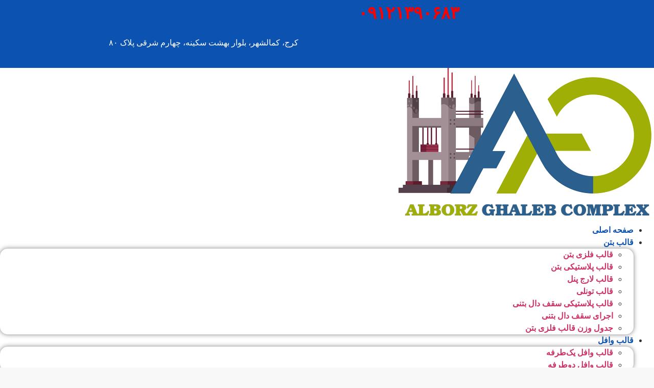

--- FILE ---
content_type: text/html; charset=UTF-8
request_url: https://www.alborz-ghaleb.com/%D8%AF%D8%B3%D8%AA-%D8%AF%D9%88%D9%85/%D9%BE%D9%84%DB%8C-%D9%88%D9%88%D8%AF-%D8%AF%D8%B3%D8%AA-%D8%AF%D9%88%D9%85-2/
body_size: 52801
content:
<!doctype html>
<html dir="rtl" lang="fa-IR" prefix="og: https://ogp.me/ns#">
<head>
	<meta charset="UTF-8">
	<meta name="viewport" content="width=device-width, initial-scale=1">
	<link rel="profile" href="https://gmpg.org/xfn/11">
	
<!-- Search Engine Optimization by Rank Math PRO - https://rankmath.com/ -->
<title>پلی وود دست دوم | سه لایی | چندلایی | قیمت سه لایی | قیمت پلای وود</title>
<meta name="description" content="تخته پلی وود دست دوم (چند لایی) توضیحات: فروش پلی وود دست دوم (چند لایی) مقدار : 600 متر مربع نوع : تخته چند لایی دست دوم (پلی وود) موقعیت : استان قم اماده بارگیری قیمت تخته قالب بندی دست دوم: به دلیل نوسان روزانه قیمت انواع چوب های روسی و چینی جهت دریافت قیمت"/>
<meta name="robots" content="follow, index, max-snippet:-1, max-video-preview:-1, max-image-preview:large"/>
<link rel="canonical" href="https://www.alborz-ghaleb.com/دست-دوم/%d9%be%d9%84%db%8c-%d9%88%d9%88%d8%af-%d8%af%d8%b3%d8%aa-%d8%af%d9%88%d9%85-2/" />
<meta property="og:locale" content="fa_IR" />
<meta property="og:type" content="article" />
<meta property="og:title" content="پلی وود دست دوم | سه لایی | چندلایی | قیمت سه لایی | قیمت پلای وود" />
<meta property="og:description" content="تخته پلی وود دست دوم (چند لایی) توضیحات: فروش پلی وود دست دوم (چند لایی) مقدار : 600 متر مربع نوع : تخته چند لایی دست دوم (پلی وود) موقعیت : استان قم اماده بارگیری قیمت تخته قالب بندی دست دوم: به دلیل نوسان روزانه قیمت انواع چوب های روسی و چینی جهت دریافت قیمت" />
<meta property="og:url" content="https://www.alborz-ghaleb.com/دست-دوم/%d9%be%d9%84%db%8c-%d9%88%d9%88%d8%af-%d8%af%d8%b3%d8%aa-%d8%af%d9%88%d9%85-2/" />
<meta property="og:site_name" content="Alborz Ghaleb" />
<meta property="article:publisher" content="https://www.facebook.com/alborz.ghaleb/" />
<meta property="og:updated_time" content="2024-06-10T18:53:32+03:30" />
<meta property="og:image" content="https://www.alborz-ghaleb.com/wp-content/uploads/2016/12/photo_2018-04-21_18-55-05.jpg" />
<meta property="og:image:secure_url" content="https://www.alborz-ghaleb.com/wp-content/uploads/2016/12/photo_2018-04-21_18-55-05.jpg" />
<meta property="og:image:width" content="1280" />
<meta property="og:image:height" content="960" />
<meta property="og:image:alt" content="تخته پلی وود دست دوم" />
<meta property="og:image:type" content="image/jpeg" />
<meta name="twitter:card" content="summary_large_image" />
<meta name="twitter:title" content="پلی وود دست دوم | سه لایی | چندلایی | قیمت سه لایی | قیمت پلای وود" />
<meta name="twitter:description" content="تخته پلی وود دست دوم (چند لایی) توضیحات: فروش پلی وود دست دوم (چند لایی) مقدار : 600 متر مربع نوع : تخته چند لایی دست دوم (پلی وود) موقعیت : استان قم اماده بارگیری قیمت تخته قالب بندی دست دوم: به دلیل نوسان روزانه قیمت انواع چوب های روسی و چینی جهت دریافت قیمت" />
<meta name="twitter:site" content="@alborz_ghaleb" />
<meta name="twitter:creator" content="@alborz_ghaleb" />
<meta name="twitter:image" content="https://www.alborz-ghaleb.com/wp-content/uploads/2016/12/photo_2018-04-21_18-55-05.jpg" />
<script type="application/ld+json" class="rank-math-schema-pro">{"@context":"https://schema.org","@graph":[{"@type":"BreadcrumbList","@id":"https://www.alborz-ghaleb.com/\u062f\u0633\u062a-\u062f\u0648\u0645/%d9%be%d9%84%db%8c-%d9%88%d9%88%d8%af-%d8%af%d8%b3%d8%aa-%d8%af%d9%88%d9%85-2/#breadcrumb","itemListElement":[{"@type":"ListItem","position":"1","item":{"@id":"https://www.alborz-ghaleb.com","name":"Home"}},{"@type":"ListItem","position":"2","item":{"@id":"https://www.alborz-ghaleb.com/\u062f\u0633\u062a-\u062f\u0648\u0645/","name":"\u0642\u0627\u0644\u0628 \u062f\u0633\u062a \u062f\u0648\u0645 \u062e\u0631\u06cc\u062f \u0648 \u0641\u0631\u0648\u0634 \u0642\u06cc\u0645\u062a \u0645\u0646\u0627\u0633\u0628"}},{"@type":"ListItem","position":"3","item":{"@id":"https://www.alborz-ghaleb.com/portfolio_cat/%d8%aa%d8%ac%d9%87%db%8c%d8%b2%d8%a7%d8%aa-%d8%b3%d8%a7%d8%ae%d8%aa%d9%85%d8%a7%d9%86%db%8c/","name":"\u062a\u062c\u0647\u06cc\u0632\u0627\u062a \u0633\u0627\u062e\u062a\u0645\u0627\u0646\u06cc \u062f\u0633\u062a \u062f\u0648\u0645"}},{"@type":"ListItem","position":"4","item":{"@id":"https://www.alborz-ghaleb.com/\u062f\u0633\u062a-\u062f\u0648\u0645/%d9%be%d9%84%db%8c-%d9%88%d9%88%d8%af-%d8%af%d8%b3%d8%aa-%d8%af%d9%88%d9%85-2/","name":"\u062a\u062e\u062a\u0647 \u067e\u0644\u06cc \u0648\u0648\u062f \u062f\u0633\u062a \u062f\u0648\u0645 (\u0686\u0646\u062f \u0644\u0627\u06cc\u06cc)"}}]}]}</script>
<!-- /Rank Math WordPress SEO plugin -->

<link rel="alternate" title="oEmbed (JSON)" type="application/json+oembed" href="https://www.alborz-ghaleb.com/wp-json/oembed/1.0/embed?url=https%3A%2F%2Fwww.alborz-ghaleb.com%2F%D8%AF%D8%B3%D8%AA-%D8%AF%D9%88%D9%85%2F%25d9%25be%25d9%2584%25db%258c-%25d9%2588%25d9%2588%25d8%25af-%25d8%25af%25d8%25b3%25d8%25aa-%25d8%25af%25d9%2588%25d9%2585-2%2F" />
<link rel="alternate" title="oEmbed (XML)" type="text/xml+oembed" href="https://www.alborz-ghaleb.com/wp-json/oembed/1.0/embed?url=https%3A%2F%2Fwww.alborz-ghaleb.com%2F%D8%AF%D8%B3%D8%AA-%D8%AF%D9%88%D9%85%2F%25d9%25be%25d9%2584%25db%258c-%25d9%2588%25d9%2588%25d8%25af-%25d8%25af%25d8%25b3%25d8%25aa-%25d8%25af%25d9%2588%25d9%2585-2%2F&#038;format=xml" />
<style id='wp-img-auto-sizes-contain-inline-css'>
img:is([sizes=auto i],[sizes^="auto," i]){contain-intrinsic-size:3000px 1500px}
/*# sourceURL=wp-img-auto-sizes-contain-inline-css */
</style>
<style id='global-styles-inline-css'>
:root{--wp--preset--aspect-ratio--square: 1;--wp--preset--aspect-ratio--4-3: 4/3;--wp--preset--aspect-ratio--3-4: 3/4;--wp--preset--aspect-ratio--3-2: 3/2;--wp--preset--aspect-ratio--2-3: 2/3;--wp--preset--aspect-ratio--16-9: 16/9;--wp--preset--aspect-ratio--9-16: 9/16;--wp--preset--color--black: #000000;--wp--preset--color--cyan-bluish-gray: #abb8c3;--wp--preset--color--white: #ffffff;--wp--preset--color--pale-pink: #f78da7;--wp--preset--color--vivid-red: #cf2e2e;--wp--preset--color--luminous-vivid-orange: #ff6900;--wp--preset--color--luminous-vivid-amber: #fcb900;--wp--preset--color--light-green-cyan: #7bdcb5;--wp--preset--color--vivid-green-cyan: #00d084;--wp--preset--color--pale-cyan-blue: #8ed1fc;--wp--preset--color--vivid-cyan-blue: #0693e3;--wp--preset--color--vivid-purple: #9b51e0;--wp--preset--gradient--vivid-cyan-blue-to-vivid-purple: linear-gradient(135deg,rgb(6,147,227) 0%,rgb(155,81,224) 100%);--wp--preset--gradient--light-green-cyan-to-vivid-green-cyan: linear-gradient(135deg,rgb(122,220,180) 0%,rgb(0,208,130) 100%);--wp--preset--gradient--luminous-vivid-amber-to-luminous-vivid-orange: linear-gradient(135deg,rgb(252,185,0) 0%,rgb(255,105,0) 100%);--wp--preset--gradient--luminous-vivid-orange-to-vivid-red: linear-gradient(135deg,rgb(255,105,0) 0%,rgb(207,46,46) 100%);--wp--preset--gradient--very-light-gray-to-cyan-bluish-gray: linear-gradient(135deg,rgb(238,238,238) 0%,rgb(169,184,195) 100%);--wp--preset--gradient--cool-to-warm-spectrum: linear-gradient(135deg,rgb(74,234,220) 0%,rgb(151,120,209) 20%,rgb(207,42,186) 40%,rgb(238,44,130) 60%,rgb(251,105,98) 80%,rgb(254,248,76) 100%);--wp--preset--gradient--blush-light-purple: linear-gradient(135deg,rgb(255,206,236) 0%,rgb(152,150,240) 100%);--wp--preset--gradient--blush-bordeaux: linear-gradient(135deg,rgb(254,205,165) 0%,rgb(254,45,45) 50%,rgb(107,0,62) 100%);--wp--preset--gradient--luminous-dusk: linear-gradient(135deg,rgb(255,203,112) 0%,rgb(199,81,192) 50%,rgb(65,88,208) 100%);--wp--preset--gradient--pale-ocean: linear-gradient(135deg,rgb(255,245,203) 0%,rgb(182,227,212) 50%,rgb(51,167,181) 100%);--wp--preset--gradient--electric-grass: linear-gradient(135deg,rgb(202,248,128) 0%,rgb(113,206,126) 100%);--wp--preset--gradient--midnight: linear-gradient(135deg,rgb(2,3,129) 0%,rgb(40,116,252) 100%);--wp--preset--font-size--small: 13px;--wp--preset--font-size--medium: 20px;--wp--preset--font-size--large: 36px;--wp--preset--font-size--x-large: 42px;--wp--preset--spacing--20: 0.44rem;--wp--preset--spacing--30: 0.67rem;--wp--preset--spacing--40: 1rem;--wp--preset--spacing--50: 1.5rem;--wp--preset--spacing--60: 2.25rem;--wp--preset--spacing--70: 3.38rem;--wp--preset--spacing--80: 5.06rem;--wp--preset--shadow--natural: 6px 6px 9px rgba(0, 0, 0, 0.2);--wp--preset--shadow--deep: 12px 12px 50px rgba(0, 0, 0, 0.4);--wp--preset--shadow--sharp: 6px 6px 0px rgba(0, 0, 0, 0.2);--wp--preset--shadow--outlined: 6px 6px 0px -3px rgb(255, 255, 255), 6px 6px rgb(0, 0, 0);--wp--preset--shadow--crisp: 6px 6px 0px rgb(0, 0, 0);}:root { --wp--style--global--content-size: 800px;--wp--style--global--wide-size: 1200px; }:where(body) { margin: 0; }.wp-site-blocks > .alignleft { float: left; margin-right: 2em; }.wp-site-blocks > .alignright { float: right; margin-left: 2em; }.wp-site-blocks > .aligncenter { justify-content: center; margin-left: auto; margin-right: auto; }:where(.wp-site-blocks) > * { margin-block-start: 24px; margin-block-end: 0; }:where(.wp-site-blocks) > :first-child { margin-block-start: 0; }:where(.wp-site-blocks) > :last-child { margin-block-end: 0; }:root { --wp--style--block-gap: 24px; }:root :where(.is-layout-flow) > :first-child{margin-block-start: 0;}:root :where(.is-layout-flow) > :last-child{margin-block-end: 0;}:root :where(.is-layout-flow) > *{margin-block-start: 24px;margin-block-end: 0;}:root :where(.is-layout-constrained) > :first-child{margin-block-start: 0;}:root :where(.is-layout-constrained) > :last-child{margin-block-end: 0;}:root :where(.is-layout-constrained) > *{margin-block-start: 24px;margin-block-end: 0;}:root :where(.is-layout-flex){gap: 24px;}:root :where(.is-layout-grid){gap: 24px;}.is-layout-flow > .alignleft{float: left;margin-inline-start: 0;margin-inline-end: 2em;}.is-layout-flow > .alignright{float: right;margin-inline-start: 2em;margin-inline-end: 0;}.is-layout-flow > .aligncenter{margin-left: auto !important;margin-right: auto !important;}.is-layout-constrained > .alignleft{float: left;margin-inline-start: 0;margin-inline-end: 2em;}.is-layout-constrained > .alignright{float: right;margin-inline-start: 2em;margin-inline-end: 0;}.is-layout-constrained > .aligncenter{margin-left: auto !important;margin-right: auto !important;}.is-layout-constrained > :where(:not(.alignleft):not(.alignright):not(.alignfull)){max-width: var(--wp--style--global--content-size);margin-left: auto !important;margin-right: auto !important;}.is-layout-constrained > .alignwide{max-width: var(--wp--style--global--wide-size);}body .is-layout-flex{display: flex;}.is-layout-flex{flex-wrap: wrap;align-items: center;}.is-layout-flex > :is(*, div){margin: 0;}body .is-layout-grid{display: grid;}.is-layout-grid > :is(*, div){margin: 0;}body{padding-top: 0px;padding-right: 0px;padding-bottom: 0px;padding-left: 0px;}a:where(:not(.wp-element-button)){text-decoration: underline;}:root :where(.wp-element-button, .wp-block-button__link){background-color: #32373c;border-width: 0;color: #fff;font-family: inherit;font-size: inherit;font-style: inherit;font-weight: inherit;letter-spacing: inherit;line-height: inherit;padding-top: calc(0.667em + 2px);padding-right: calc(1.333em + 2px);padding-bottom: calc(0.667em + 2px);padding-left: calc(1.333em + 2px);text-decoration: none;text-transform: inherit;}.has-black-color{color: var(--wp--preset--color--black) !important;}.has-cyan-bluish-gray-color{color: var(--wp--preset--color--cyan-bluish-gray) !important;}.has-white-color{color: var(--wp--preset--color--white) !important;}.has-pale-pink-color{color: var(--wp--preset--color--pale-pink) !important;}.has-vivid-red-color{color: var(--wp--preset--color--vivid-red) !important;}.has-luminous-vivid-orange-color{color: var(--wp--preset--color--luminous-vivid-orange) !important;}.has-luminous-vivid-amber-color{color: var(--wp--preset--color--luminous-vivid-amber) !important;}.has-light-green-cyan-color{color: var(--wp--preset--color--light-green-cyan) !important;}.has-vivid-green-cyan-color{color: var(--wp--preset--color--vivid-green-cyan) !important;}.has-pale-cyan-blue-color{color: var(--wp--preset--color--pale-cyan-blue) !important;}.has-vivid-cyan-blue-color{color: var(--wp--preset--color--vivid-cyan-blue) !important;}.has-vivid-purple-color{color: var(--wp--preset--color--vivid-purple) !important;}.has-black-background-color{background-color: var(--wp--preset--color--black) !important;}.has-cyan-bluish-gray-background-color{background-color: var(--wp--preset--color--cyan-bluish-gray) !important;}.has-white-background-color{background-color: var(--wp--preset--color--white) !important;}.has-pale-pink-background-color{background-color: var(--wp--preset--color--pale-pink) !important;}.has-vivid-red-background-color{background-color: var(--wp--preset--color--vivid-red) !important;}.has-luminous-vivid-orange-background-color{background-color: var(--wp--preset--color--luminous-vivid-orange) !important;}.has-luminous-vivid-amber-background-color{background-color: var(--wp--preset--color--luminous-vivid-amber) !important;}.has-light-green-cyan-background-color{background-color: var(--wp--preset--color--light-green-cyan) !important;}.has-vivid-green-cyan-background-color{background-color: var(--wp--preset--color--vivid-green-cyan) !important;}.has-pale-cyan-blue-background-color{background-color: var(--wp--preset--color--pale-cyan-blue) !important;}.has-vivid-cyan-blue-background-color{background-color: var(--wp--preset--color--vivid-cyan-blue) !important;}.has-vivid-purple-background-color{background-color: var(--wp--preset--color--vivid-purple) !important;}.has-black-border-color{border-color: var(--wp--preset--color--black) !important;}.has-cyan-bluish-gray-border-color{border-color: var(--wp--preset--color--cyan-bluish-gray) !important;}.has-white-border-color{border-color: var(--wp--preset--color--white) !important;}.has-pale-pink-border-color{border-color: var(--wp--preset--color--pale-pink) !important;}.has-vivid-red-border-color{border-color: var(--wp--preset--color--vivid-red) !important;}.has-luminous-vivid-orange-border-color{border-color: var(--wp--preset--color--luminous-vivid-orange) !important;}.has-luminous-vivid-amber-border-color{border-color: var(--wp--preset--color--luminous-vivid-amber) !important;}.has-light-green-cyan-border-color{border-color: var(--wp--preset--color--light-green-cyan) !important;}.has-vivid-green-cyan-border-color{border-color: var(--wp--preset--color--vivid-green-cyan) !important;}.has-pale-cyan-blue-border-color{border-color: var(--wp--preset--color--pale-cyan-blue) !important;}.has-vivid-cyan-blue-border-color{border-color: var(--wp--preset--color--vivid-cyan-blue) !important;}.has-vivid-purple-border-color{border-color: var(--wp--preset--color--vivid-purple) !important;}.has-vivid-cyan-blue-to-vivid-purple-gradient-background{background: var(--wp--preset--gradient--vivid-cyan-blue-to-vivid-purple) !important;}.has-light-green-cyan-to-vivid-green-cyan-gradient-background{background: var(--wp--preset--gradient--light-green-cyan-to-vivid-green-cyan) !important;}.has-luminous-vivid-amber-to-luminous-vivid-orange-gradient-background{background: var(--wp--preset--gradient--luminous-vivid-amber-to-luminous-vivid-orange) !important;}.has-luminous-vivid-orange-to-vivid-red-gradient-background{background: var(--wp--preset--gradient--luminous-vivid-orange-to-vivid-red) !important;}.has-very-light-gray-to-cyan-bluish-gray-gradient-background{background: var(--wp--preset--gradient--very-light-gray-to-cyan-bluish-gray) !important;}.has-cool-to-warm-spectrum-gradient-background{background: var(--wp--preset--gradient--cool-to-warm-spectrum) !important;}.has-blush-light-purple-gradient-background{background: var(--wp--preset--gradient--blush-light-purple) !important;}.has-blush-bordeaux-gradient-background{background: var(--wp--preset--gradient--blush-bordeaux) !important;}.has-luminous-dusk-gradient-background{background: var(--wp--preset--gradient--luminous-dusk) !important;}.has-pale-ocean-gradient-background{background: var(--wp--preset--gradient--pale-ocean) !important;}.has-electric-grass-gradient-background{background: var(--wp--preset--gradient--electric-grass) !important;}.has-midnight-gradient-background{background: var(--wp--preset--gradient--midnight) !important;}.has-small-font-size{font-size: var(--wp--preset--font-size--small) !important;}.has-medium-font-size{font-size: var(--wp--preset--font-size--medium) !important;}.has-large-font-size{font-size: var(--wp--preset--font-size--large) !important;}.has-x-large-font-size{font-size: var(--wp--preset--font-size--x-large) !important;}
:root :where(.wp-block-pullquote){font-size: 1.5em;line-height: 1.6;}
/*# sourceURL=global-styles-inline-css */
</style>
<link rel='stylesheet' id='mega-theme-icon-css' href='https://www.alborz-ghaleb.com/wp-content/plugins/elementor-pro/megatheme/includes/icon/style.css?ver=6.9' media='all' />
<link rel='stylesheet' id='hello-elementor-css' href='https://www.alborz-ghaleb.com/wp-content/themes/hello-elementor/assets/css/reset.css?ver=3.4.4' media='all' />
<link rel='stylesheet' id='hello-elementor-theme-style-css' href='https://www.alborz-ghaleb.com/wp-content/themes/hello-elementor/assets/css/theme.css?ver=3.4.4' media='all' />
<link rel='stylesheet' id='hello-elementor-header-footer-css' href='https://www.alborz-ghaleb.com/wp-content/themes/hello-elementor/assets/css/header-footer.css?ver=3.4.4' media='all' />
<link rel='stylesheet' id='elementor-frontend-css' href='https://www.alborz-ghaleb.com/wp-content/plugins/elementor/assets/css/frontend.min.css?ver=3.34.0' media='all' />
<style id='elementor-frontend-inline-css'>
.elementor-kit-17278{--e-global-color-primary:#0C52B0;--e-global-color-secondary:#26292B;--e-global-color-text:#251F1F;--e-global-color-accent:#FFCF0E;--e-global-typography-primary-font-family:"IRANYekanX";font-feature-settings:"numr";--e-global-typography-primary-font-weight:600;--e-global-typography-secondary-font-family:"VazirMatn";--e-global-typography-secondary-font-weight:400;--e-global-typography-text-font-family:"VazirMatn";--e-global-typography-text-font-weight:400;--e-global-typography-accent-font-family:"IRANYekanX";--e-global-typography-accent-font-weight:500;background-color:#F8F8F8;}.elementor-kit-17278 h1{font-family:var( --e-global-typography-primary-font-family ), Sans-serif;font-weight:var( --e-global-typography-primary-font-weight );}.elementor-kit-17278 h2{font-family:"Vazirmatn", Sans-serif;font-weight:800;}.elementor-kit-17278 h3{font-family:var( --e-global-typography-primary-font-family ), Sans-serif;font-weight:var( --e-global-typography-primary-font-weight );}.elementor-kit-17278 h4{font-family:var( --e-global-typography-primary-font-family ), Sans-serif;font-weight:var( --e-global-typography-primary-font-weight );}.elementor-kit-17278 h5{font-family:var( --e-global-typography-primary-font-family ), Sans-serif;font-weight:var( --e-global-typography-primary-font-weight );}.elementor-kit-17278 img{border-radius:20px 20px 20px 20px;}.elementor-kit-17278 label{font-family:var( --e-global-typography-primary-font-family ), Sans-serif;font-feature-settings:var( --e-global-typography-primary-font-feature-settings );font-weight:var( --e-global-typography-primary-font-weight );}.elementor-kit-17278 input:not([type="button"]):not([type="submit"]),.elementor-kit-17278 textarea,.elementor-kit-17278 .elementor-field-textual{font-family:var( --e-global-typography-secondary-font-family ), Sans-serif;font-feature-settings:var( --e-global-typography-secondary-font-feature-settings );font-weight:var( --e-global-typography-secondary-font-weight );}.elementor-section.elementor-section-boxed > .elementor-container{max-width:1200px;}.e-con{--container-max-width:1200px;}.elementor-widget:not(:last-child){margin-block-end:20px;}.elementor-element{--widgets-spacing:20px 20px;--widgets-spacing-row:20px;--widgets-spacing-column:20px;}{}h1.entry-title{display:var(--page-title-display);}@media(max-width:1024px){.elementor-section.elementor-section-boxed > .elementor-container{max-width:1024px;}.e-con{--container-max-width:1024px;}}@media(max-width:767px){.elementor-kit-17278{font-size:14px;}.elementor-kit-17278 p{margin-block-end:10px;}.elementor-kit-17278 h2{font-size:20px;}.elementor-kit-17278 h6{font-size:12px;}.elementor-section.elementor-section-boxed > .elementor-container{max-width:770px;}.e-con{--container-max-width:770px;}}
.elementor-237 .elementor-element.elementor-element-764d5779 .gallery-item{padding:0 0 15px 15px;}.elementor-237 .elementor-element.elementor-element-764d5779 .gallery{margin:0 0 -15px -15px;}.elementor-237 .elementor-element.elementor-element-764d5779 .gallery-item .gallery-caption{text-align:center;}.elementor-237 .elementor-element.elementor-element-9d08dd3{text-align:center;}.elementor-237 .elementor-element.elementor-element-9d08dd3 img{height:213px;border-radius:8px 8px 8px 8px;box-shadow:0px 0px 3px 2px rgba(249.9, 246.6973835241538, 4.346086956521742, 0.5);}.elementor-237 .elementor-element.elementor-element-5c75d78 .elementor-button:hover, .elementor-237 .elementor-element.elementor-element-5c75d78 .elementor-button:focus{background-color:var( --e-global-color-primary );color:var( --e-global-color-accent );}.elementor-237 .elementor-element.elementor-element-5c75d78 > .elementor-widget-container{margin:10px 0px 0px 0px;}.elementor-237 .elementor-element.elementor-element-5c75d78 .elementor-button{font-family:"IRANSans", Sans-serif;font-weight:800;fill:var( --e-global-color-primary );color:var( --e-global-color-primary );border-radius:6px 6px 6px 6px;}.elementor-237 .elementor-element.elementor-element-5c75d78 .elementor-button:hover svg, .elementor-237 .elementor-element.elementor-element-5c75d78 .elementor-button:focus svg{fill:var( --e-global-color-accent );}.elementor-237 .elementor-element.elementor-element-77114e0e{color:#05354D;}.elementor-237 .elementor-element.elementor-element-40a0665{margin-top:50px;margin-bottom:50px;}.elementor-237 .elementor-element.elementor-element-6acb796{--grid-row-gap:35px;--grid-column-gap:30px;}.elementor-237 .elementor-element.elementor-element-6acb796 .elementor-posts-container .elementor-post__thumbnail{padding-bottom:calc( 0.66 * 100% );}.elementor-237 .elementor-element.elementor-element-6acb796:after{content:"0.66";}.elementor-237 .elementor-element.elementor-element-6acb796 .elementor-post__thumbnail__link{width:100%;}.elementor-237 .elementor-element.elementor-element-6acb796 .elementor-post__meta-data span + span:before{content:"•";}.elementor-237 .elementor-element.elementor-element-6acb796 .elementor-post__card{border-radius:35px;}.elementor-237 .elementor-element.elementor-element-6acb796 .elementor-post__text{margin-top:20px;}.elementor-237 .elementor-element.elementor-element-19870be{--grid-row-gap:35px;--grid-column-gap:30px;}.elementor-237 .elementor-element.elementor-element-19870be .elementor-posts-container .elementor-post__thumbnail{padding-bottom:calc( 0.66 * 100% );}.elementor-237 .elementor-element.elementor-element-19870be:after{content:"0.66";}.elementor-237 .elementor-element.elementor-element-19870be .elementor-post__thumbnail__link{width:100%;}.elementor-237 .elementor-element.elementor-element-19870be .elementor-post__meta-data span + span:before{content:"•";}.elementor-237 .elementor-element.elementor-element-19870be .elementor-post__card{border-radius:35px;}.elementor-237 .elementor-element.elementor-element-19870be .elementor-post__text{margin-top:20px;}.elementor-widget .tippy-tooltip .tippy-content{text-align:center;}@media(max-width:1024px){.elementor-237 .elementor-element.elementor-element-9d08dd3 img{height:128px;}}@media(max-width:767px){.elementor-237 .elementor-element.elementor-element-9d08dd3 > .elementor-widget-container{margin:1px 1px 1px 1px;padding:1px 1px 1px 1px;}.elementor-237 .elementor-element.elementor-element-9d08dd3 img{width:100%;}.elementor-237 .elementor-element.elementor-element-5c75d78 > .elementor-widget-container{margin:1px 1px 10px 1px;padding:0px 0px 0px 0px;}.elementor-237 .elementor-element.elementor-element-5c75d78 .elementor-button{line-height:1.5em;border-radius:6px 6px 6px 6px;padding:10px 20px 10px 20px;}.elementor-237 .elementor-element.elementor-element-6acb796 .elementor-posts-container .elementor-post__thumbnail{padding-bottom:calc( 0.5 * 100% );}.elementor-237 .elementor-element.elementor-element-6acb796:after{content:"0.5";}.elementor-237 .elementor-element.elementor-element-6acb796 .elementor-post__thumbnail__link{width:100%;}.elementor-237 .elementor-element.elementor-element-19870be .elementor-posts-container .elementor-post__thumbnail{padding-bottom:calc( 0.5 * 100% );}.elementor-237 .elementor-element.elementor-element-19870be:after{content:"0.5";}.elementor-237 .elementor-element.elementor-element-19870be .elementor-post__thumbnail__link{width:100%;}}
.elementor-19933 .elementor-element.elementor-element-7504e3f > .elementor-container > .elementor-column > .elementor-widget-wrap{align-content:center;align-items:center;}.elementor-19933 .elementor-element.elementor-element-7504e3f:not(.elementor-motion-effects-element-type-background), .elementor-19933 .elementor-element.elementor-element-7504e3f > .elementor-motion-effects-container > .elementor-motion-effects-layer{background-color:#0C52B0;}.elementor-19933 .elementor-element.elementor-element-7504e3f{border-style:none;transition:background 0.3s, border 0.3s, border-radius 0.3s, box-shadow 0.3s;margin-top:0px;margin-bottom:0px;padding:0px 0px 0px 0px;}.elementor-19933 .elementor-element.elementor-element-7504e3f > .elementor-background-overlay{transition:background 0.3s, border-radius 0.3s, opacity 0.3s;}.elementor-19933 .elementor-element.elementor-element-2a33592 > .elementor-element-populated{padding:0px 0px 0px 0px;}.elementor-bc-flex-widget .elementor-19933 .elementor-element.elementor-element-fda8584.elementor-column .elementor-widget-wrap{align-items:center;}.elementor-19933 .elementor-element.elementor-element-fda8584.elementor-column.elementor-element[data-element_type="column"] > .elementor-widget-wrap.elementor-element-populated{align-content:center;align-items:center;}.elementor-19933 .elementor-element.elementor-element-fda8584.elementor-column > .elementor-widget-wrap{justify-content:center;}.elementor-19933 .elementor-element.elementor-element-fda8584 > .elementor-element-populated{padding:0px 0px 0px 0px;}.elementor-19933 .elementor-element.elementor-element-9411440{width:var( --container-widget-width, 80% );max-width:80%;--container-widget-width:80%;--container-widget-flex-grow:0;text-align:center;font-family:"IRANYekanX", Sans-serif;font-feature-settings:"numr";font-size:34px;font-weight:600;}.elementor-19933 .elementor-element.elementor-element-9411440 > .elementor-widget-container{margin:0px 0px 0px 0px;padding:0px 0px 0px 0px;}.elementor-19933 .elementor-element.elementor-element-9411440 p{margin-block-end:0px;}.elementor-19933 .elementor-element.elementor-element-9411440 a{color:#FF0000;}.elementor-19933 .elementor-element.elementor-element-9411440 a:hover, .elementor-19933 .elementor-element.elementor-element-9411440 a:focus{color:var( --e-global-color-accent );}.elementor-19933 .elementor-element.elementor-element-cc1f29f{width:var( --container-widget-width, 10% );max-width:10%;--container-widget-width:10%;--container-widget-flex-grow:0;}.elementor-19933 .elementor-element.elementor-element-cc1f29f.elementor-element{--align-self:flex-end;}.elementor-19933 .elementor-element.elementor-element-cc1f29f .elementor-icon-wrapper{text-align:end;}.elementor-19933 .elementor-element.elementor-element-cc1f29f.elementor-view-stacked .elementor-icon{background-color:#FFCF0E;}.elementor-19933 .elementor-element.elementor-element-cc1f29f.elementor-view-framed .elementor-icon, .elementor-19933 .elementor-element.elementor-element-cc1f29f.elementor-view-default .elementor-icon{color:#FFCF0E;border-color:#FFCF0E;}.elementor-19933 .elementor-element.elementor-element-cc1f29f.elementor-view-framed .elementor-icon, .elementor-19933 .elementor-element.elementor-element-cc1f29f.elementor-view-default .elementor-icon svg{fill:#FFCF0E;}.elementor-19933 .elementor-element.elementor-element-cc1f29f.elementor-view-stacked .elementor-icon:hover{background-color:var( --e-global-color-accent );}.elementor-19933 .elementor-element.elementor-element-cc1f29f.elementor-view-framed .elementor-icon:hover, .elementor-19933 .elementor-element.elementor-element-cc1f29f.elementor-view-default .elementor-icon:hover{color:var( --e-global-color-accent );border-color:var( --e-global-color-accent );}.elementor-19933 .elementor-element.elementor-element-cc1f29f.elementor-view-framed .elementor-icon:hover, .elementor-19933 .elementor-element.elementor-element-cc1f29f.elementor-view-default .elementor-icon:hover svg{fill:var( --e-global-color-accent );}.elementor-19933 .elementor-element.elementor-element-cc1f29f .elementor-icon{font-size:40px;}.elementor-19933 .elementor-element.elementor-element-cc1f29f .elementor-icon svg{height:40px;}.elementor-bc-flex-widget .elementor-19933 .elementor-element.elementor-element-442044a.elementor-column .elementor-widget-wrap{align-items:center;}.elementor-19933 .elementor-element.elementor-element-442044a.elementor-column.elementor-element[data-element_type="column"] > .elementor-widget-wrap.elementor-element-populated{align-content:center;align-items:center;}.elementor-19933 .elementor-element.elementor-element-442044a.elementor-column > .elementor-widget-wrap{justify-content:center;}.elementor-19933 .elementor-element.elementor-element-442044a > .elementor-element-populated{margin:0px 0px 0px 0px;--e-column-margin-right:0px;--e-column-margin-left:0px;padding:0px 0px 0px 0px;}.elementor-19933 .elementor-element.elementor-element-7c999bb{width:var( --container-widget-width, 89% );max-width:89%;--container-widget-width:89%;--container-widget-flex-grow:0;text-align:end;font-family:var( --e-global-typography-accent-font-family ), Sans-serif;font-weight:var( --e-global-typography-accent-font-weight );color:#FFFFFF;}.elementor-19933 .elementor-element.elementor-element-7c999bb > .elementor-widget-container{margin:0px 0px 0px 0px;padding:1px 1px 1px 1px;}.elementor-19933 .elementor-element.elementor-element-336db86{width:var( --container-widget-width, 10% );max-width:10%;--container-widget-width:10%;--container-widget-flex-grow:0;}.elementor-19933 .elementor-element.elementor-element-336db86 > .elementor-widget-container{margin:0px 0px 0px 0px;padding:1px 1px 1px 1px;}.elementor-19933 .elementor-element.elementor-element-336db86 .elementor-icon-wrapper{text-align:center;}.elementor-19933 .elementor-element.elementor-element-336db86.elementor-view-stacked .elementor-icon{background-color:#FFCF0E;}.elementor-19933 .elementor-element.elementor-element-336db86.elementor-view-framed .elementor-icon, .elementor-19933 .elementor-element.elementor-element-336db86.elementor-view-default .elementor-icon{color:#FFCF0E;border-color:#FFCF0E;}.elementor-19933 .elementor-element.elementor-element-336db86.elementor-view-framed .elementor-icon, .elementor-19933 .elementor-element.elementor-element-336db86.elementor-view-default .elementor-icon svg{fill:#FFCF0E;}.elementor-19933 .elementor-element.elementor-element-336db86.elementor-view-stacked .elementor-icon:hover{background-color:var( --e-global-color-accent );}.elementor-19933 .elementor-element.elementor-element-336db86.elementor-view-framed .elementor-icon:hover, .elementor-19933 .elementor-element.elementor-element-336db86.elementor-view-default .elementor-icon:hover{color:var( --e-global-color-accent );border-color:var( --e-global-color-accent );}.elementor-19933 .elementor-element.elementor-element-336db86.elementor-view-framed .elementor-icon:hover, .elementor-19933 .elementor-element.elementor-element-336db86.elementor-view-default .elementor-icon:hover svg{fill:var( --e-global-color-accent );}.elementor-19933 .elementor-element.elementor-element-336db86 .elementor-icon{font-size:40px;}.elementor-19933 .elementor-element.elementor-element-336db86 .elementor-icon svg{height:40px;}.elementor-19933 .elementor-element.elementor-element-95af1e5{--display:flex;--flex-direction:row;--container-widget-width:calc( ( 1 - var( --container-widget-flex-grow ) ) * 100% );--container-widget-height:100%;--container-widget-flex-grow:1;--container-widget-align-self:stretch;--flex-wrap-mobile:wrap;--align-items:center;--gap:0px 0px;--row-gap:0px;--column-gap:0px;border-style:solid;--border-style:solid;border-width:0px 0px 2px 0px;--border-top-width:0px;--border-right-width:0px;--border-bottom-width:2px;--border-left-width:0px;border-color:var( --e-global-color-accent );--border-color:var( --e-global-color-accent );--margin-top:0px;--margin-bottom:0px;--margin-left:0px;--margin-right:0px;--padding-top:0px;--padding-bottom:0px;--padding-left:0px;--padding-right:0px;}.elementor-19933 .elementor-element.elementor-element-95af1e5:not(.elementor-motion-effects-element-type-background), .elementor-19933 .elementor-element.elementor-element-95af1e5 > .elementor-motion-effects-container > .elementor-motion-effects-layer{background-color:#FFFFFF;}.elementor-19933 .elementor-element.elementor-element-0769779{--display:flex;--flex-direction:column;--container-widget-width:100%;--container-widget-height:initial;--container-widget-flex-grow:0;--container-widget-align-self:initial;--flex-wrap-mobile:wrap;--padding-top:-1305px;--padding-bottom:-1305px;--padding-left:-1305px;--padding-right:-1305px;}.elementor-19933 .elementor-element.elementor-element-bc1b0c5 img{border-radius:0px 0px 0px 0px;}.elementor-19933 .elementor-element.elementor-element-ee1e32f{--display:flex;--flex-direction:column;--container-widget-width:100%;--container-widget-height:initial;--container-widget-flex-grow:0;--container-widget-align-self:initial;--flex-wrap-mobile:wrap;--justify-content:center;}.elementor-19933 .elementor-element.elementor-element-7d0b8a8 .ep-megamenu .menu-item-has-children .bdt-drop,
                               .elementor-19933 .elementor-element.elementor-element-7d0b8a8 .ep-megamenu .ep-megamenu-panel.bdt-drop,
                               #ep-megamenu-7d0b8a8-virtual.bdt-accordion{background-color:#FFFFFF;}.elementor-19933 .elementor-element.elementor-element-7d0b8a8 .ep-megamenu.ep-megamenu-horizontal .bdt-navbar-nav{justify-content:center;}.elementor-19933 .elementor-element.elementor-element-7d0b8a8 .ep-megamenu .megamenu-header-mobile{justify-content:center;}.elementor-19933 .elementor-element.elementor-element-7d0b8a8 .ep-megamenu .megamenu-header-default .bdt-navbar-nav > li > a,  #ep-megamenu-7d0b8a8-virtual.bdt-accordion li a.ep-menu-nav-link{color:var( --e-global-color-primary );}.elementor-19933 .elementor-element.elementor-element-7d0b8a8 .ep-megamenu .megamenu-header-default .bdt-navbar-nav{grid-gap:2px;}.elementor-19933 .elementor-element.elementor-element-7d0b8a8.bdt-accordion{grid-gap:2px;}.elementor-19933 .elementor-element.elementor-element-7d0b8a8 .ep-megamenu .bdt-navbar-nav .bdt-megamenu-indicator{display:block;}.elementor-19933 .elementor-element.elementor-element-7d0b8a8 .ep-megamenu .bdt-navbar-nav > li > a,
                #ep-megamenu-7d0b8a8-virtual.bdt-accordion li a.ep-menu-nav-link{font-family:var( --e-global-typography-primary-font-family ), Sans-serif;font-weight:var( --e-global-typography-primary-font-weight );}.elementor-19933 .elementor-element.elementor-element-7d0b8a8 .ep-megamenu .ep-megamenu-panel.bdt-drop, #ep-megamenu-7d0b8a8-virtual.bdt-accordion{border-radius:15px 15px 15px 15px;box-shadow:0px 0px 10px 0px rgba(0,0,0,0.5);}.elementor-19933 .elementor-element.elementor-element-7d0b8a8 .ep-megamenu .ep-megamenu-panel{--bdt-position-viewport-offset:130px;}.elementor-19933 .elementor-element.elementor-element-7d0b8a8 .ep-megamenu .menu-item-has-children .bdt-drop li a,
                #ep-megamenu-7d0b8a8-virtual .bdt-accordion-content li a{font-family:var( --e-global-typography-primary-font-family ), Sans-serif;font-weight:var( --e-global-typography-primary-font-weight );}.elementor-19933 .elementor-element.elementor-element-f943f47{--display:flex;}.elementor-19933 .elementor-element.elementor-element-5450857{--display:flex;--flex-direction:column;--container-widget-width:100%;--container-widget-height:initial;--container-widget-flex-grow:0;--container-widget-align-self:initial;--flex-wrap-mobile:wrap;--margin-top:0px;--margin-bottom:0px;--margin-left:0px;--margin-right:0px;--padding-top:0px;--padding-bottom:0px;--padding-left:0px;--padding-right:0px;}.elementor-19933 .elementor-element.elementor-element-fa002e6 .cpel-switcher__nav{--cpel-switcher-space:2px;}.elementor-19933 .elementor-element.elementor-element-fa002e6.cpel-switcher--aspect-ratio-11 .cpel-switcher__flag{width:20px;height:20px;}.elementor-19933 .elementor-element.elementor-element-fa002e6.cpel-switcher--aspect-ratio-43 .cpel-switcher__flag{width:20px;height:calc(20px * 0.75);}.elementor-19933 .elementor-element.elementor-element-fa002e6 .cpel-switcher__flag img{border-radius:0px;}.elementor-19933 .elementor-element.elementor-element-c8e16d6{--display:flex;--flex-direction:column;--container-widget-width:100%;--container-widget-height:initial;--container-widget-flex-grow:0;--container-widget-align-self:initial;--flex-wrap-mobile:wrap;--margin-top:0px;--margin-bottom:0px;--margin-left:0px;--margin-right:0px;--padding-top:0px;--padding-bottom:0px;--padding-left:0px;--padding-right:0px;}.elementor-19933 .elementor-element.elementor-element-20388f2{width:var( --container-widget-width, 87.578% );max-width:87.578%;--container-widget-width:87.578%;--container-widget-flex-grow:0;}.elementor-19933 .elementor-element.elementor-element-20388f2 .elementor-search-form{text-align:center;}.elementor-19933 .elementor-element.elementor-element-20388f2 .elementor-search-form__toggle{--e-search-form-toggle-size:30px;--e-search-form-toggle-color:var( --e-global-color-primary );}.elementor-19933 .elementor-element.elementor-element-20388f2:not(.elementor-search-form--skin-full_screen) .elementor-search-form__container{border-radius:3px;}.elementor-19933 .elementor-element.elementor-element-20388f2.elementor-search-form--skin-full_screen input[type="search"].elementor-search-form__input{border-radius:3px;}.elementor-19933 .elementor-element.elementor-element-20388f2 .elementor-search-form__toggle:hover{--e-search-form-toggle-color:var( --e-global-color-accent );}.elementor-19933 .elementor-element.elementor-element-20388f2 .elementor-search-form__toggle:focus{--e-search-form-toggle-color:var( --e-global-color-accent );}.elementor-19933 .elementor-element.elementor-element-17690bf:not(.elementor-motion-effects-element-type-background), .elementor-19933 .elementor-element.elementor-element-17690bf > .elementor-motion-effects-container > .elementor-motion-effects-layer{background-color:var( --e-global-color-accent );}.elementor-19933 .elementor-element.elementor-element-17690bf > .elementor-container{max-width:1300px;}.elementor-19933 .elementor-element.elementor-element-17690bf{transition:background 0.3s, border 0.3s, border-radius 0.3s, box-shadow 0.3s;padding:1px 0px 1px 0px;}.elementor-19933 .elementor-element.elementor-element-17690bf > .elementor-background-overlay{transition:background 0.3s, border-radius 0.3s, opacity 0.3s;}.elementor-19933 .elementor-element.elementor-element-8305c46 > .elementor-element-populated{margin:1px 1px 1px 1px;--e-column-margin-right:1px;--e-column-margin-left:1px;padding:1px 1px 1px 1px;}.elementor-19933 .elementor-element.elementor-element-7163183 > .elementor-widget-container{margin:0px 0px -14px 0px;}.elementor-19933 .elementor-element.elementor-element-7163183{font-family:"IRANYekanX", Sans-serif;font-feature-settings:"numr";font-size:10px;font-weight:600;color:var( --e-global-color-primary );}.elementor-19933 .elementor-element.elementor-element-7163183 a{color:var( --e-global-color-primary );}.elementor-theme-builder-content-area{height:400px;}.elementor-location-header:before, .elementor-location-footer:before{content:"";display:table;clear:both;}.elementor-widget .tippy-tooltip .tippy-content{text-align:center;}@media(min-width:768px){.elementor-19933 .elementor-element.elementor-element-95af1e5{--content-width:1400px;}.elementor-19933 .elementor-element.elementor-element-0769779{--width:10%;}.elementor-19933 .elementor-element.elementor-element-ee1e32f{--width:100%;}.elementor-19933 .elementor-element.elementor-element-f943f47{--width:0%;}.elementor-19933 .elementor-element.elementor-element-5450857{--width:7%;}.elementor-19933 .elementor-element.elementor-element-c8e16d6{--width:4%;}}@media(max-width:1024px) and (min-width:768px){.elementor-19933 .elementor-element.elementor-element-2a33592{width:60%;}.elementor-19933 .elementor-element.elementor-element-fda8584{width:74%;}.elementor-19933 .elementor-element.elementor-element-442044a{width:85%;}.elementor-19933 .elementor-element.elementor-element-95af1e5{--content-width:1028px;}.elementor-19933 .elementor-element.elementor-element-ee1e32f{--width:566px;}}@media(max-width:1024px){.elementor-19933 .elementor-element.elementor-element-9411440{text-align:center;}.elementor-19933 .elementor-element.elementor-element-ee1e32f{--min-height:0px;--margin-top:0px;--margin-bottom:0px;--margin-left:0px;--margin-right:0px;--padding-top:0px;--padding-bottom:0px;--padding-left:0px;--padding-right:0px;}.elementor-19933 .elementor-element.elementor-element-7d0b8a8 .ep-megamenu .megamenu-header-default .bdt-navbar-nav > li > a,
                    #ep-megamenu-7d0b8a8-virtual.bdt-accordion li a.ep-menu-nav-link{padding:0px 0px 0px 0px;margin:0px 0px 0px 0px;border-radius:0px 0px 0px 0px;}.elementor-19933 .elementor-element.elementor-element-7d0b8a8 .ep-megamenu .megamenu-header-default .bdt-navbar-nav{grid-gap:2px;}.elementor-19933 .elementor-element.elementor-element-7d0b8a8.bdt-accordion{grid-gap:2px;}.elementor-19933 .elementor-element.elementor-element-7d0b8a8 .ep-megamenu.ep-megamenu-horizontal .bdt-navbar-nav .bdt-megamenu-indicator{margin-left:2px;}#ep-megamenu-7d0b8a8-virtual.bdt-accordion .bdt-accordion-title .bdt-megamenu-indicator{margin-right:2px;}}@media(max-width:767px){.elementor-19933 .elementor-element.elementor-element-7504e3f{padding:2px 0px 0px 0px;}.elementor-19933 .elementor-element.elementor-element-2a33592{width:100%;}.elementor-19933 .elementor-element.elementor-element-9ff76ff{margin-top:-10px;margin-bottom:0px;}.elementor-19933 .elementor-element.elementor-element-fda8584{width:40%;}.elementor-19933 .elementor-element.elementor-element-9411440{width:var( --container-widget-width, 117px );max-width:117px;--container-widget-width:117px;--container-widget-flex-grow:0;text-align:center;}.elementor-19933 .elementor-element.elementor-element-cc1f29f .elementor-icon-wrapper{text-align:center;}.elementor-19933 .elementor-element.elementor-element-cc1f29f .elementor-icon{font-size:25px;}.elementor-19933 .elementor-element.elementor-element-cc1f29f .elementor-icon svg{height:25px;}.elementor-19933 .elementor-element.elementor-element-442044a{width:90%;}.elementor-19933 .elementor-element.elementor-element-7c999bb > .elementor-widget-container{margin:8px 5px 0px 5px;}.elementor-19933 .elementor-element.elementor-element-336db86 .elementor-icon{font-size:25px;}.elementor-19933 .elementor-element.elementor-element-336db86 .elementor-icon svg{height:25px;}.elementor-19933 .elementor-element.elementor-element-95af1e5{--justify-content:space-around;}.elementor-19933 .elementor-element.elementor-element-ee1e32f{--width:13%;--margin-top:0px;--margin-bottom:0px;--margin-left:0px;--margin-right:6px;--padding-top:0px;--padding-bottom:0px;--padding-left:0px;--padding-right:0px;}.elementor-19933 .elementor-element.elementor-element-7d0b8a8 .ep-megamenu .megamenu-header-mobile{justify-content:flex-start;}.elementor-19933 .elementor-element.elementor-element-7d0b8a8 .ep-megamenu .megamenu-header-default .bdt-navbar-nav > li > a,
                    #ep-megamenu-7d0b8a8-virtual.bdt-accordion li a.ep-menu-nav-link{padding:0px 020px 0px 0px;margin:0px 0px 0px 0px;}.elementor-19933 .elementor-element.elementor-element-f943f47{--width:38%;--margin-top:0px;--margin-bottom:0px;--margin-left:0px;--margin-right:0px;--padding-top:0px;--padding-bottom:0px;--padding-left:0px;--padding-right:0px;}.elementor-19933 .elementor-element.elementor-element-aa9f4ff > .elementor-widget-container{margin:0px 0px 0px 0px;padding:0px 0px 0px 0px;}.elementor-19933 .elementor-element.elementor-element-aa9f4ff{text-align:center;}.elementor-19933 .elementor-element.elementor-element-aa9f4ff img{width:100%;max-width:100%;height:64px;border-radius:0px 0px 0px 0px;}.elementor-19933 .elementor-element.elementor-element-5450857{--width:24%;--flex-direction:row;--container-widget-width:initial;--container-widget-height:100%;--container-widget-flex-grow:1;--container-widget-align-self:stretch;--flex-wrap-mobile:wrap;}.elementor-19933 .elementor-element.elementor-element-fa002e6 .cpel-switcher__nav{--cpel-switcher-space:3px;}.elementor-19933 .elementor-element.elementor-element-fa002e6.cpel-switcher--aspect-ratio-11 .cpel-switcher__flag{width:20px;height:20px;}.elementor-19933 .elementor-element.elementor-element-fa002e6.cpel-switcher--aspect-ratio-43 .cpel-switcher__flag{width:20px;height:calc(20px * 0.75);}.elementor-19933 .elementor-element.elementor-element-fa002e6 .cpel-switcher__flag img{border-radius:2px;}.elementor-19933 .elementor-element.elementor-element-c8e16d6{--width:11%;--flex-direction:row;--container-widget-width:initial;--container-widget-height:100%;--container-widget-flex-grow:1;--container-widget-align-self:stretch;--flex-wrap-mobile:wrap;}.elementor-19933 .elementor-element.elementor-element-20388f2 > .elementor-widget-container{margin:0px 0px 0px 0px;padding:1px 1px 1px 1px;}.elementor-19933 .elementor-element.elementor-element-8305c46 > .elementor-element-populated{padding:5px 5px 5px 5px;}}
.elementor-19942 .elementor-element.elementor-element-3c45f6d2 > .elementor-container > .elementor-column > .elementor-widget-wrap{align-content:flex-start;align-items:flex-start;}.elementor-19942 .elementor-element.elementor-element-3c45f6d2 > .elementor-background-overlay{mix-blend-mode:multiply;}.elementor-19942 .elementor-element.elementor-element-3c45f6d2{border-style:solid;border-width:3px 0px 0px 0px;border-color:var( --e-global-color-primary );margin-top:0px;margin-bottom:0px;}.elementor-19942 .elementor-element.elementor-element-58dea91{width:var( --container-widget-width, 30% );max-width:30%;--container-widget-width:30%;--container-widget-flex-grow:0;}.elementor-19942 .elementor-element.elementor-element-214646{font-family:var( --e-global-typography-secondary-font-family ), Sans-serif;font-feature-settings:var( --e-global-typography-secondary-font-feature-settings );font-weight:var( --e-global-typography-secondary-font-weight );color:#000000;}.elementor-19942 .elementor-element.elementor-element-06aecb2 .bdt-ep-advanced-divider{text-align:center;margin:0 auto;margin-center:0;padding-top:0px;padding-bottom:0px;}.elementor-19942 .elementor-element.elementor-element-06aecb2 > .elementor-widget-container{margin:0px 0px 0px 0px;padding:0px 0px 0px 0px;}.elementor-19942 .elementor-element.elementor-element-06aecb2 .bdt-ep-advanced-divider svg *{stroke-width:3px;}.elementor-19942 .elementor-element.elementor-element-06aecb2{--ep-advanced-divider-rotate:0deg;}.elementor-19942 .elementor-element.elementor-element-10013d3e{--grid-template-columns:repeat(0, auto);--icon-size:19px;--grid-column-gap:6px;--grid-row-gap:0px;}.elementor-19942 .elementor-element.elementor-element-10013d3e .elementor-widget-container{text-align:center;}.elementor-19942 .elementor-element.elementor-element-10013d3e > .elementor-widget-container{margin:0px 10px 0px 10px;transition:background 0s;}.elementor-19942 .elementor-element.elementor-element-10013d3e .elementor-social-icon{--icon-padding:0.4em;}.elementor-19942 .elementor-element.elementor-element-be512f4.elementor-column > .elementor-widget-wrap{justify-content:flex-start;}.elementor-19942 .elementor-element.elementor-element-5657dcc.elementor-widget-bdt-animated-heading{text-align:right;}.elementor-19942 .elementor-element.elementor-element-5657dcc .bdt-heading .bdt-heading-tag *{color:var( --e-global-color-primary );}.elementor-19942 .elementor-element.elementor-element-5657dcc .bdt-heading .bdt-heading-tag{font-family:var( --e-global-typography-primary-font-family ), Sans-serif;font-weight:var( --e-global-typography-primary-font-weight );}.elementor-19942 .elementor-element.elementor-element-44eb17ef > .elementor-widget-container{margin:0px 10px 0px 10px;padding:5px 5px 5px 5px;}.elementor-19942 .elementor-element.elementor-element-44eb17ef{font-family:var( --e-global-typography-secondary-font-family ), Sans-serif;font-feature-settings:var( --e-global-typography-secondary-font-feature-settings );font-weight:var( --e-global-typography-secondary-font-weight );}.elementor-19942 .elementor-element.elementor-element-44eb17ef a{color:var( --e-global-color-secondary );}.elementor-19942 .elementor-element.elementor-element-44eb17ef a:hover, .elementor-19942 .elementor-element.elementor-element-44eb17ef a:focus{color:var( --e-global-color-primary );}.elementor-19942 .elementor-element.elementor-element-3de152d.elementor-widget-bdt-animated-heading{text-align:right;}.elementor-19942 .elementor-element.elementor-element-3de152d .bdt-heading .bdt-heading-tag *{color:var( --e-global-color-primary );}.elementor-19942 .elementor-element.elementor-element-3de152d .bdt-heading .bdt-heading-tag{font-family:var( --e-global-typography-primary-font-family ), Sans-serif;font-weight:var( --e-global-typography-primary-font-weight );}.elementor-19942 .elementor-element.elementor-element-4c9065c .bdt-ep-advanced-divider{text-align:center;margin:0 auto;margin-center:0;padding-top:0px;padding-bottom:0px;}.elementor-19942 .elementor-element.elementor-element-4c9065c > .elementor-widget-container{margin:0px 0px 0px 0px;padding:0px 0px 0px 0px;}.elementor-19942 .elementor-element.elementor-element-4c9065c .bdt-ep-advanced-divider svg *{stroke-width:3px;}.elementor-19942 .elementor-element.elementor-element-4c9065c{--ep-advanced-divider-rotate:0deg;}.elementor-19942 .elementor-element.elementor-element-9efcb09 .bdt-search-container .bdt-search:not(.bdt-search-navbar),
					 .elementor-19942 .elementor-element.elementor-element-9efcb09 .bdt-search-container .bdt-navbar-dropdown,
					 .elementor-19942 .elementor-element.elementor-element-9efcb09 .bdt-search-container .bdt-drop{border-radius:15px 15px 15px 15px;}.elementor-19942 .elementor-element.elementor-element-9efcb09 .bdt-search-input, #modal-search-9efcb09 .bdt-search-input{font-family:var( --e-global-typography-primary-font-family ), Sans-serif;font-feature-settings:var( --e-global-typography-primary-font-feature-settings );font-weight:var( --e-global-typography-primary-font-weight );}.elementor-19942 .elementor-element.elementor-element-9efcb09 .bdt-search-input{border-width:15px 15px 15px 15px;border-radius:15px;}#modal-search-9efcb09 .bdt-search-input{border-width:15px 15px 15px 15px;border-radius:15px;}.elementor-19942 .elementor-element.elementor-element-9efcb09 .bdt-search .bdt-position-relative{border-radius:15px;}.elementor-19942 .elementor-element.elementor-element-4cdaea0{--display:flex;--border-radius:15px 15px 15px 15px;box-shadow:0px 0px 10px 0px rgba(0,0,0,0.5);}.elementor-19942 .elementor-element.elementor-element-ee4ae06 > .elementor-widget-container{background-color:var( --e-global-color-primary );margin:5px 5px 5px 5px;padding:25px 25px 25px 25px;border-radius:15px 15px 15px 15px;}.elementor-19942 .elementor-element.elementor-element-ee4ae06{text-align:center;font-family:"IRANYekanX", Sans-serif;font-feature-settings:"numr";font-size:20px;font-weight:600;color:#FFFFFF;}.elementor-19942 .elementor-element.elementor-element-b9635e0:not(.elementor-motion-effects-element-type-background), .elementor-19942 .elementor-element.elementor-element-b9635e0 > .elementor-motion-effects-container > .elementor-motion-effects-layer{background-color:var( --e-global-color-primary );}.elementor-19942 .elementor-element.elementor-element-b9635e0 > .elementor-background-overlay{mix-blend-mode:multiply;transition:background 0.3s, border-radius 0.3s, opacity 0.3s;}.elementor-19942 .elementor-element.elementor-element-b9635e0{border-style:solid;border-width:3px 0px 0px 0px;border-color:#FFCF0E;transition:background 0.3s, border 0.3s, border-radius 0.3s, box-shadow 0.3s;margin-top:0px;margin-bottom:0px;}.elementor-19942 .elementor-element.elementor-element-1e2df6ea > .elementor-widget-container{margin:0px 10px 0px 10px;padding:5px 5px 5px 5px;}.elementor-19942 .elementor-element.elementor-element-1e2df6ea{font-family:var( --e-global-typography-primary-font-family ), Sans-serif;font-weight:var( --e-global-typography-primary-font-weight );color:#FFFFFF;}.elementor-19942 .elementor-element.elementor-element-2de01a1 > .elementor-background-overlay{background-color:transparent;background-image:linear-gradient(180deg, #FFFFFF 0%, #FFFFFF 100%);opacity:0.5;}.elementor-theme-builder-content-area{height:400px;}.elementor-location-header:before, .elementor-location-footer:before{content:"";display:table;clear:both;}.elementor-widget .tippy-tooltip .tippy-content{text-align:center;}@media(min-width:768px){.elementor-19942 .elementor-element.elementor-element-86d8161{width:100%;}}@media(max-width:1024px){.elementor-19942 .elementor-element.elementor-element-06aecb2{--ep-advanced-divider-rotate:0deg;}.elementor-19942 .elementor-element.elementor-element-4c9065c{--ep-advanced-divider-rotate:0deg;}}@media(max-width:767px){.elementor-19942 .elementor-element.elementor-element-06aecb2{--ep-advanced-divider-rotate:0deg;}.elementor-19942 .elementor-element.elementor-element-4c9065c{--ep-advanced-divider-rotate:0deg;}.elementor-19942 .elementor-element.elementor-element-2de01a1 > .elementor-background-overlay{opacity:1;}.elementor-19942 .elementor-element.elementor-element-86d8161.elementor-column > .elementor-widget-wrap{justify-content:flex-end;}}
.elementor-31154 .elementor-element.elementor-element-0311def > .elementor-container{max-width:1366px;}.elementor-31154 .elementor-element.elementor-element-0311def{transition:background 0.3s, border 0.3s, border-radius 0.3s, box-shadow 0.3s;margin-top:4px;margin-bottom:2px;}.elementor-31154 .elementor-element.elementor-element-0311def > .elementor-background-overlay{transition:background 0.3s, border-radius 0.3s, opacity 0.3s;}.elementor-31154 .elementor-element.elementor-element-6156294 .bdt-slideshow .bdt-slideshow-items{min-height:350px !important;border-radius:15px 15px 15px 15px;}.elementor-31154 .elementor-element.elementor-element-6156294{width:var( --container-widget-width, 70% );max-width:70%;--container-widget-width:70%;--container-widget-flex-grow:0;}.elementor-31154 .elementor-element.elementor-element-6156294 .bdt-slideshow .bdt-overlay-default{background-color:#00000085;}.elementor-31154 .elementor-element.elementor-element-6156294 .bdt-slideshow .bdt-slideshow-items .bdt-slideshow-title{font-family:var( --e-global-typography-primary-font-family ), Sans-serif;font-weight:var( --e-global-typography-primary-font-weight );}.elementor-31154 .elementor-element.elementor-element-6156294 .bdt-slideshow .bdt-slideshow-items .bdt-slideshow-button{font-family:var( --e-global-typography-primary-font-family ), Sans-serif;font-weight:var( --e-global-typography-primary-font-weight );}.elementor-31154 .elementor-element.elementor-element-6156294 .bdt-slideshow .bdt-navigation-prev i, .elementor-31154 .elementor-element.elementor-element-6156294 .bdt-slideshow .bdt-navigation-next i{font-size:28px;}.elementor-31154 .elementor-element.elementor-element-6156294 .bdt-slideshow .bdt-navigation-prev{left:20px;}.elementor-31154 .elementor-element.elementor-element-6156294 .bdt-slideshow .bdt-navigation-next{right:20px;}.elementor-31154 .elementor-element.elementor-element-f0eae18{text-align:center;}.elementor-31154 .elementor-element.elementor-element-f0eae18 img{height:213px;border-style:solid;border-width:2px 2px 2px 2px;border-color:var( --e-global-color-primary );border-radius:15px 15px 15px 15px;}.elementor-31154 .elementor-element.elementor-element-071c54a > .elementor-widget-container{margin:6px 0px 0px 0px;}.elementor-31154 .elementor-element.elementor-element-071c54a{text-align:center;}.elementor-31154 .elementor-element.elementor-element-071c54a .elementor-heading-title{font-family:"VazirMatn", Sans-serif;font-feature-settings:"numr";font-size:22px;font-weight:400;color:var( --e-global-color-secondary );}.elementor-31154 .elementor-element.elementor-element-e78a856{text-align:center;}.elementor-31154 .elementor-element.elementor-element-e78a856 img{height:213px;border-style:solid;border-width:2px 2px 2px 2px;border-color:var( --e-global-color-primary );border-radius:15px 15px 15px 15px;}.elementor-31154 .elementor-element.elementor-element-eb6886b > .elementor-widget-container{margin:6px 0px 0px 0px;}.elementor-31154 .elementor-element.elementor-element-eb6886b{text-align:center;}.elementor-31154 .elementor-element.elementor-element-eb6886b .elementor-heading-title{font-family:"VazirMatn", Sans-serif;font-feature-settings:"numr";font-size:22px;font-weight:400;color:var( --e-global-color-secondary );}.elementor-31154 .elementor-element.elementor-element-e713cdf{text-align:center;}.elementor-31154 .elementor-element.elementor-element-e713cdf img{height:213px;border-style:solid;border-width:2px 2px 2px 2px;border-color:var( --e-global-color-primary );border-radius:15px 15px 15px 15px;}.elementor-31154 .elementor-element.elementor-element-91989b0 > .elementor-widget-container{margin:6px 0px 0px 0px;}.elementor-31154 .elementor-element.elementor-element-91989b0{text-align:center;}.elementor-31154 .elementor-element.elementor-element-91989b0 .elementor-heading-title{font-family:"VazirMatn", Sans-serif;font-feature-settings:"numr";font-size:22px;font-weight:400;color:var( --e-global-color-secondary );}.elementor-31154 .elementor-element.elementor-element-85ab6cb{text-align:center;}.elementor-31154 .elementor-element.elementor-element-85ab6cb img{height:213px;border-style:solid;border-width:2px 2px 2px 2px;border-color:var( --e-global-color-primary );border-radius:15px 15px 15px 15px;}.elementor-31154 .elementor-element.elementor-element-a264a6d > .elementor-widget-container{margin:6px 0px 0px 0px;}.elementor-31154 .elementor-element.elementor-element-a264a6d{text-align:center;}.elementor-31154 .elementor-element.elementor-element-a264a6d .elementor-heading-title{font-family:"VazirMatn", Sans-serif;font-feature-settings:"numr";font-size:22px;font-weight:400;color:var( --e-global-color-secondary );}.elementor-31154 .elementor-element.elementor-element-50a40d0{text-align:center;}.elementor-31154 .elementor-element.elementor-element-50a40d0 img{height:213px;border-style:solid;border-width:2px 2px 2px 2px;border-color:var( --e-global-color-primary );border-radius:15px 15px 15px 15px;}.elementor-31154 .elementor-element.elementor-element-115bb66 > .elementor-widget-container{margin:6px 0px 0px 0px;}.elementor-31154 .elementor-element.elementor-element-115bb66{text-align:center;}.elementor-31154 .elementor-element.elementor-element-115bb66 .elementor-heading-title{font-family:"VazirMatn", Sans-serif;font-feature-settings:"numr";font-size:21px;font-weight:400;color:var( --e-global-color-secondary );}.elementor-31154 .elementor-element.elementor-element-46ed7ed0{margin-top:0px;margin-bottom:0px;}.elementor-31154 .elementor-element.elementor-element-e55da8e{text-align:center;}.elementor-31154 .elementor-element.elementor-element-e55da8e .elementor-heading-title{font-family:"Vazirmatn", Sans-serif;font-size:45px;font-weight:600;text-transform:capitalize;line-height:1.2em;-webkit-text-stroke-color:#000;stroke:#000;color:var( --e-global-color-primary );}.elementor-31154 .elementor-element.elementor-element-5b24ac8{text-align:end;}.elementor-31154 .elementor-element.elementor-element-5b24ac8 img{width:100%;max-width:100%;border-radius:35px 35px 35px 35px;box-shadow:0px 0px 10px 0px rgba(0, 34.54695652173914, 193.8, 0.62);}.elementor-31154 .elementor-element.elementor-element-9d88abf > .elementor-widget-container{background-color:var( --e-global-color-accent );}.elementor-31154 .elementor-element.elementor-element-9d88abf{font-family:var( --e-global-typography-primary-font-family ), Sans-serif;font-weight:var( --e-global-typography-primary-font-weight );color:var( --e-global-color-primary );}.elementor-31154 .elementor-element.elementor-element-69be265 .elementor-menu-toggle{margin:0 auto;background-color:var( --e-global-color-accent );}.elementor-31154 .elementor-element.elementor-element-69be265 .elementor-nav-menu--dropdown a, .elementor-31154 .elementor-element.elementor-element-69be265 .elementor-menu-toggle{color:var( --e-global-color-primary );fill:var( --e-global-color-primary );}.elementor-31154 .elementor-element.elementor-element-69be265 .elementor-nav-menu--dropdown{background-color:var( --e-global-color-accent );}.elementor-31154 .elementor-element.elementor-element-69be265 .elementor-nav-menu--dropdown a:hover,
					.elementor-31154 .elementor-element.elementor-element-69be265 .elementor-nav-menu--dropdown a:focus,
					.elementor-31154 .elementor-element.elementor-element-69be265 .elementor-nav-menu--dropdown a.elementor-item-active,
					.elementor-31154 .elementor-element.elementor-element-69be265 .elementor-nav-menu--dropdown a.highlighted,
					.elementor-31154 .elementor-element.elementor-element-69be265 .elementor-menu-toggle:hover,
					.elementor-31154 .elementor-element.elementor-element-69be265 .elementor-menu-toggle:focus{color:var( --e-global-color-accent );}.elementor-31154 .elementor-element.elementor-element-69be265 .elementor-nav-menu--dropdown a:hover,
					.elementor-31154 .elementor-element.elementor-element-69be265 .elementor-nav-menu--dropdown a:focus,
					.elementor-31154 .elementor-element.elementor-element-69be265 .elementor-nav-menu--dropdown a.elementor-item-active,
					.elementor-31154 .elementor-element.elementor-element-69be265 .elementor-nav-menu--dropdown a.highlighted{background-color:var( --e-global-color-primary );}.elementor-31154 .elementor-element.elementor-element-69be265 .elementor-nav-menu--dropdown .elementor-item, .elementor-31154 .elementor-element.elementor-element-69be265 .elementor-nav-menu--dropdown  .elementor-sub-item{font-family:var( --e-global-typography-primary-font-family ), Sans-serif;font-weight:var( --e-global-typography-primary-font-weight );}.elementor-31154 .elementor-element.elementor-element-69be265 div.elementor-menu-toggle{color:var( --e-global-color-primary );}.elementor-31154 .elementor-element.elementor-element-69be265 div.elementor-menu-toggle svg{fill:var( --e-global-color-primary );}.elementor-31154 .elementor-element.elementor-element-69be265 div.elementor-menu-toggle:hover, .elementor-31154 .elementor-element.elementor-element-69be265 div.elementor-menu-toggle:focus{color:var( --e-global-color-accent );}.elementor-31154 .elementor-element.elementor-element-69be265 div.elementor-menu-toggle:hover svg, .elementor-31154 .elementor-element.elementor-element-69be265 div.elementor-menu-toggle:focus svg{fill:var( --e-global-color-accent );}.elementor-31154 .elementor-element.elementor-element-69be265 .elementor-menu-toggle:hover, .elementor-31154 .elementor-element.elementor-element-69be265 .elementor-menu-toggle:focus{background-color:var( --e-global-color-primary );}.elementor-31154 .elementor-element.elementor-element-7f577a29 > .elementor-widget-container{margin:10px 10px 10px 10px;padding:10px 10px 10px 10px;}.elementor-31154 .elementor-element.elementor-element-7f577a29{font-family:"Vazir", Sans-serif;font-weight:400;}.elementor-31154 .elementor-element.elementor-element-1fece1c2{border-style:solid;border-width:1px 0px 1px 0px;border-color:rgba(159,163,173,0.2);padding:20px 40px 20px 40px;}.elementor-bc-flex-widget .elementor-31154 .elementor-element.elementor-element-4e802a0a.elementor-column .elementor-widget-wrap{align-items:center;}.elementor-31154 .elementor-element.elementor-element-4e802a0a.elementor-column.elementor-element[data-element_type="column"] > .elementor-widget-wrap.elementor-element-populated{align-content:center;align-items:center;}.elementor-31154 .elementor-element.elementor-element-b1cf4ce > .elementor-widget-container{margin:0px 0px 0px 0px;padding:0px 40px 0px 40px;}.elementor-31154 .elementor-element.elementor-element-b1cf4ce .elementor-heading-title{font-family:"IRANSans", Sans-serif;font-size:20px;font-weight:300;text-transform:capitalize;line-height:1.2em;color:#4632da;}.elementor-31154 .elementor-element.elementor-element-465bca46 > .elementor-element-populated{padding:0px 0px 0px 0px;}.elementor-31154 .elementor-element.elementor-element-6756296c{--alignment:center;--grid-side-margin:20px;--grid-column-gap:20px;--grid-row-gap:0px;--grid-bottom-margin:0px;--e-share-buttons-primary-color:#0C52B0;--e-share-buttons-secondary-color:#FFCF0E;}.elementor-31154 .elementor-element.elementor-element-6756296c .elementor-share-btn{font-size:calc(1px * 10);}.elementor-31154 .elementor-element.elementor-element-6756296c .elementor-share-btn__icon{--e-share-buttons-icon-size:2em;}.elementor-31154 .elementor-element.elementor-element-6756296c .elementor-share-btn:hover{--e-share-buttons-primary-color:#FFCF0E;--e-share-buttons-secondary-color:#0C52B0;}.elementor-31154 .elementor-element.elementor-element-9bc0a2d > .elementor-widget-container{background-color:var( --e-global-color-accent );}.elementor-31154 .elementor-element.elementor-element-9bc0a2d{font-family:"IRANSans", Sans-serif;font-weight:800;color:var( --e-global-color-primary );}.elementor-31154 .elementor-element.elementor-element-d03479b > .elementor-widget-container{margin:0px 0px 0px 0px;padding:0px 0px 0px 0px;}.elementor-31154 .elementor-element.elementor-element-d03479b .elementor-menu-toggle{margin:0 auto;}.elementor-31154 .elementor-element.elementor-element-d03479b .elementor-nav-menu--main .elementor-item{color:var( --e-global-color-primary );fill:var( --e-global-color-primary );}.elementor-31154 .elementor-element.elementor-element-d03479b .elementor-nav-menu--main .elementor-item:hover,
					.elementor-31154 .elementor-element.elementor-element-d03479b .elementor-nav-menu--main .elementor-item.elementor-item-active,
					.elementor-31154 .elementor-element.elementor-element-d03479b .elementor-nav-menu--main .elementor-item.highlighted,
					.elementor-31154 .elementor-element.elementor-element-d03479b .elementor-nav-menu--main .elementor-item:focus{color:var( --e-global-color-primary );fill:var( --e-global-color-primary );}.elementor-31154 .elementor-element.elementor-element-4e47359 > .elementor-container{max-width:1366px;}.elementor-31154 .elementor-element.elementor-element-4e47359{transition:background 0.3s, border 0.3s, border-radius 0.3s, box-shadow 0.3s;margin-top:4px;margin-bottom:2px;}.elementor-31154 .elementor-element.elementor-element-4e47359 > .elementor-background-overlay{transition:background 0.3s, border-radius 0.3s, opacity 0.3s;}.elementor-31154 .elementor-element.elementor-element-07f5130 .bdt-slideshow .bdt-slideshow-items{min-height:350px !important;border-radius:15px 15px 15px 15px;}.elementor-31154 .elementor-element.elementor-element-07f5130{width:var( --container-widget-width, 70% );max-width:70%;--container-widget-width:70%;--container-widget-flex-grow:0;}.elementor-31154 .elementor-element.elementor-element-07f5130 .bdt-slideshow .bdt-overlay-default{background-color:#00000085;}.elementor-31154 .elementor-element.elementor-element-07f5130 .bdt-slideshow .bdt-slideshow-items .bdt-slideshow-title{font-family:var( --e-global-typography-primary-font-family ), Sans-serif;font-weight:var( --e-global-typography-primary-font-weight );}.elementor-31154 .elementor-element.elementor-element-07f5130 .bdt-slideshow .bdt-slideshow-items .bdt-slideshow-button{font-family:var( --e-global-typography-primary-font-family ), Sans-serif;font-weight:var( --e-global-typography-primary-font-weight );}.elementor-31154 .elementor-element.elementor-element-07f5130 .bdt-slideshow .bdt-navigation-prev i, .elementor-31154 .elementor-element.elementor-element-07f5130 .bdt-slideshow .bdt-navigation-next i{font-size:28px;}.elementor-31154 .elementor-element.elementor-element-07f5130 .bdt-slideshow .bdt-navigation-prev{left:20px;}.elementor-31154 .elementor-element.elementor-element-07f5130 .bdt-slideshow .bdt-navigation-next{right:20px;}.elementor-31154 .elementor-element.elementor-element-769d6b7{text-align:center;}.elementor-31154 .elementor-element.elementor-element-769d6b7 img{height:213px;border-style:solid;border-width:2px 2px 2px 2px;border-color:var( --e-global-color-primary );border-radius:15px 15px 15px 15px;}.elementor-31154 .elementor-element.elementor-element-6912ef1 > .elementor-widget-container{margin:6px 0px 0px 0px;}.elementor-31154 .elementor-element.elementor-element-6912ef1{text-align:center;}.elementor-31154 .elementor-element.elementor-element-6912ef1 .elementor-heading-title{font-family:"VazirMatn", Sans-serif;font-feature-settings:"numr";font-size:22px;font-weight:400;color:var( --e-global-color-secondary );}.elementor-31154 .elementor-element.elementor-element-0e9be80{text-align:center;}.elementor-31154 .elementor-element.elementor-element-0e9be80 img{height:213px;border-style:solid;border-width:2px 2px 2px 2px;border-color:var( --e-global-color-primary );border-radius:15px 15px 15px 15px;}.elementor-31154 .elementor-element.elementor-element-8c84f5c > .elementor-widget-container{margin:6px 0px 0px 0px;}.elementor-31154 .elementor-element.elementor-element-8c84f5c{text-align:center;}.elementor-31154 .elementor-element.elementor-element-8c84f5c .elementor-heading-title{font-family:"VazirMatn", Sans-serif;font-feature-settings:"numr";font-size:22px;font-weight:400;color:var( --e-global-color-secondary );}.elementor-31154 .elementor-element.elementor-element-2c6fd6f{text-align:center;}.elementor-31154 .elementor-element.elementor-element-2c6fd6f img{height:213px;border-style:solid;border-width:2px 2px 2px 2px;border-color:var( --e-global-color-primary );border-radius:15px 15px 15px 15px;}.elementor-31154 .elementor-element.elementor-element-39c9899 > .elementor-widget-container{margin:6px 0px 0px 0px;}.elementor-31154 .elementor-element.elementor-element-39c9899{text-align:center;}.elementor-31154 .elementor-element.elementor-element-39c9899 .elementor-heading-title{font-family:"VazirMatn", Sans-serif;font-feature-settings:"numr";font-size:22px;font-weight:400;color:var( --e-global-color-secondary );}.elementor-31154 .elementor-element.elementor-element-8f9f082{text-align:center;}.elementor-31154 .elementor-element.elementor-element-8f9f082 img{height:213px;border-style:solid;border-width:2px 2px 2px 2px;border-color:var( --e-global-color-primary );border-radius:15px 15px 15px 15px;}.elementor-31154 .elementor-element.elementor-element-9594357 > .elementor-widget-container{margin:6px 0px 0px 0px;}.elementor-31154 .elementor-element.elementor-element-9594357{text-align:center;}.elementor-31154 .elementor-element.elementor-element-9594357 .elementor-heading-title{font-family:"VazirMatn", Sans-serif;font-feature-settings:"numr";font-size:22px;font-weight:400;color:var( --e-global-color-secondary );}.elementor-31154 .elementor-element.elementor-element-ab360b4{text-align:center;}.elementor-31154 .elementor-element.elementor-element-ab360b4 img{height:213px;border-style:solid;border-width:2px 2px 2px 2px;border-color:var( --e-global-color-primary );border-radius:15px 15px 15px 15px;}.elementor-31154 .elementor-element.elementor-element-c3d13be > .elementor-widget-container{margin:6px 0px 0px 0px;}.elementor-31154 .elementor-element.elementor-element-c3d13be{text-align:center;}.elementor-31154 .elementor-element.elementor-element-c3d13be .elementor-heading-title{font-family:"VazirMatn", Sans-serif;font-feature-settings:"numr";font-size:21px;font-weight:400;color:var( --e-global-color-secondary );}.elementor-widget .tippy-tooltip .tippy-content{text-align:center;}@media(max-width:1024px){.elementor-31154 .elementor-element.elementor-element-f0eae18 img{height:128px;}.elementor-31154 .elementor-element.elementor-element-e78a856 img{height:128px;}.elementor-31154 .elementor-element.elementor-element-e713cdf img{height:128px;}.elementor-31154 .elementor-element.elementor-element-85ab6cb img{height:128px;}.elementor-31154 .elementor-element.elementor-element-50a40d0 img{height:128px;}.elementor-31154 .elementor-element.elementor-element-46ed7ed0{margin-top:0px;margin-bottom:0px;padding:0px 0px 0px 0px;}.elementor-31154 .elementor-element.elementor-element-4992a5a > .elementor-element-populated{margin:0px 0px 0px 0px;--e-column-margin-right:0px;--e-column-margin-left:0px;padding:0px 0px 0px 0px;}.elementor-31154 .elementor-element.elementor-element-e55da8e > .elementor-widget-container{margin:1px 1px 1px 1px;}.elementor-31154 .elementor-element.elementor-element-e55da8e.elementor-element{--flex-grow:0;--flex-shrink:0;}.elementor-31154 .elementor-element.elementor-element-e55da8e .elementor-heading-title{font-size:40px;}.elementor-31154 .elementor-element.elementor-element-2fe5ed57 > .elementor-element-populated{margin:0px 0px 0px 0px;--e-column-margin-right:0px;--e-column-margin-left:0px;padding:0px 0px 0px 0px;}.elementor-31154 .elementor-element.elementor-element-5b24ac8 > .elementor-widget-container{margin:2% 0% 0% 0%;}.elementor-31154 .elementor-element.elementor-element-5b24ac8{text-align:center;}.elementor-31154 .elementor-element.elementor-element-5b24ac8 img{width:50%;height:164px;}.elementor-31154 .elementor-element.elementor-element-69be265 > .elementor-widget-container{margin:-35px 0px 0px 0px;}.elementor-31154 .elementor-element.elementor-element-69be265 .elementor-nav-menu--main > .elementor-nav-menu > li > .elementor-nav-menu--dropdown, .elementor-31154 .elementor-element.elementor-element-69be265 .elementor-nav-menu__container.elementor-nav-menu--dropdown{margin-top:-37px !important;}.elementor-31154 .elementor-element.elementor-element-276cb812{padding:1px 1px 1px 1px;}.elementor-31154 .elementor-element.elementor-element-b1cf4ce .elementor-heading-title{font-size:24px;} .elementor-31154 .elementor-element.elementor-element-6756296c{--grid-side-margin:20px;--grid-column-gap:20px;--grid-row-gap:10px;--grid-bottom-margin:10px;}.elementor-31154 .elementor-element.elementor-element-769d6b7 img{height:128px;}.elementor-31154 .elementor-element.elementor-element-0e9be80 img{height:128px;}.elementor-31154 .elementor-element.elementor-element-2c6fd6f img{height:128px;}.elementor-31154 .elementor-element.elementor-element-8f9f082 img{height:128px;}.elementor-31154 .elementor-element.elementor-element-ab360b4 img{height:128px;}}@media(max-width:767px){.elementor-31154 .elementor-element.elementor-element-0311def{margin-top:2px;margin-bottom:2px;padding:2px 0px 0px 0px;}.elementor-31154 .elementor-element.elementor-element-6156294 .bdt-slideshow .bdt-slideshow-items{min-height:100px !important;}.elementor-31154 .elementor-element.elementor-element-6156294{width:100%;max-width:100%;}.elementor-31154 .elementor-element.elementor-element-06fbdda{width:50%;}.elementor-31154 .elementor-element.elementor-element-06fbdda > .elementor-element-populated{margin:1px 1px 1px 1px;--e-column-margin-right:1px;--e-column-margin-left:1px;padding:1px 1px 1px 1px;}.elementor-31154 .elementor-element.elementor-element-f0eae18 > .elementor-widget-container{margin:1px 1px 1px 1px;padding:1px 1px 1px 1px;}.elementor-31154 .elementor-element.elementor-element-f0eae18 img{width:100%;}.elementor-31154 .elementor-element.elementor-element-071c54a > .elementor-widget-container{margin:1px 1px 1px 1px;padding:0px 0px 0px 0px;}.elementor-31154 .elementor-element.elementor-element-531eab4{width:50%;}.elementor-31154 .elementor-element.elementor-element-531eab4 > .elementor-element-populated{margin:1px 1px 1px 1px;--e-column-margin-right:1px;--e-column-margin-left:1px;padding:1px 1px 1px 1px;}.elementor-31154 .elementor-element.elementor-element-e78a856 > .elementor-widget-container{margin:1px 1px 1px 1px;padding:1px 1px 1px 1px;}.elementor-31154 .elementor-element.elementor-element-e78a856 img{width:100%;}.elementor-31154 .elementor-element.elementor-element-eb6886b > .elementor-widget-container{margin:1px 1px 1px 1px;padding:0px 0px 0px 0px;}.elementor-31154 .elementor-element.elementor-element-f4c0d3f{width:50%;}.elementor-31154 .elementor-element.elementor-element-f4c0d3f > .elementor-element-populated{margin:1px 1px 1px 1px;--e-column-margin-right:1px;--e-column-margin-left:1px;padding:1px 1px 1px 1px;}.elementor-31154 .elementor-element.elementor-element-e713cdf > .elementor-widget-container{margin:1px 1px 1px 1px;padding:1px 1px 1px 1px;}.elementor-31154 .elementor-element.elementor-element-e713cdf img{width:100%;}.elementor-31154 .elementor-element.elementor-element-91989b0 > .elementor-widget-container{margin:1px 1px 1px 1px;padding:0px 0px 0px 0px;}.elementor-31154 .elementor-element.elementor-element-4bdf407{width:50%;}.elementor-31154 .elementor-element.elementor-element-4bdf407 > .elementor-element-populated{margin:1px 1px 1px 1px;--e-column-margin-right:1px;--e-column-margin-left:1px;padding:1px 1px 1px 1px;}.elementor-31154 .elementor-element.elementor-element-85ab6cb > .elementor-widget-container{margin:1px 1px 1px 1px;padding:1px 1px 1px 1px;}.elementor-31154 .elementor-element.elementor-element-85ab6cb img{width:100%;}.elementor-31154 .elementor-element.elementor-element-a264a6d > .elementor-widget-container{margin:1px 1px 1px 1px;padding:0px 0px 0px 0px;}.elementor-31154 .elementor-element.elementor-element-50a40d0 > .elementor-widget-container{margin:1px 1px 1px 1px;padding:1px 1px 1px 1px;}.elementor-31154 .elementor-element.elementor-element-50a40d0 img{width:100%;}.elementor-31154 .elementor-element.elementor-element-115bb66 > .elementor-widget-container{margin:1px 1px 1px 1px;padding:0px 0px 0px 0px;}.elementor-31154 .elementor-element.elementor-element-46ed7ed0{margin-top:0px;margin-bottom:0px;padding:0px 0px 0px 0px;}.elementor-31154 .elementor-element.elementor-element-4992a5a > .elementor-element-populated{margin:0px 0px 0px 0px;--e-column-margin-right:0px;--e-column-margin-left:0px;padding:2px 2px 2px 2px;}.elementor-31154 .elementor-element.elementor-element-e55da8e > .elementor-widget-container{margin:2px 2px 2px 2px;padding:1px 1px 1px 1px;}.elementor-31154 .elementor-element.elementor-element-e55da8e{text-align:center;}.elementor-31154 .elementor-element.elementor-element-e55da8e .elementor-heading-title{font-size:15px;}.elementor-31154 .elementor-element.elementor-element-2fe5ed57 > .elementor-element-populated{margin:0px 0px 0px 0px;--e-column-margin-right:0px;--e-column-margin-left:0px;padding:0px 0px 0px 0px;}.elementor-31154 .elementor-element.elementor-element-5b24ac8 > .elementor-widget-container{margin:1% 1% 1% 1%;padding:2px 1px 2px 1px;}.elementor-31154 .elementor-element.elementor-element-5b24ac8{text-align:center;}.elementor-31154 .elementor-element.elementor-element-5b24ac8 img{width:100%;max-width:100%;}.elementor-31154 .elementor-element.elementor-element-2191f302{padding:0px 0px 0px 0px;}.elementor-31154 .elementor-element.elementor-element-5540043{width:100%;}.elementor-31154 .elementor-element.elementor-element-69be265 > .elementor-widget-container{margin:-33px 0px 0px 0px;}.elementor-31154 .elementor-element.elementor-element-69be265 .elementor-nav-menu--dropdown{border-radius:15px 15px 15px 15px;}.elementor-31154 .elementor-element.elementor-element-69be265 .elementor-nav-menu--dropdown li:first-child a{border-top-left-radius:15px;border-top-right-radius:15px;}.elementor-31154 .elementor-element.elementor-element-69be265 .elementor-nav-menu--dropdown li:last-child a{border-bottom-right-radius:15px;border-bottom-left-radius:15px;}.elementor-31154 .elementor-element.elementor-element-69be265 .elementor-nav-menu--main > .elementor-nav-menu > li > .elementor-nav-menu--dropdown, .elementor-31154 .elementor-element.elementor-element-69be265 .elementor-nav-menu__container.elementor-nav-menu--dropdown{margin-top:-38px !important;}.elementor-31154 .elementor-element.elementor-element-276cb812{padding:1px 1px 1px 1px;}.elementor-31154 .elementor-element.elementor-element-7f577a29 > .elementor-widget-container{margin:1px 1px 1px 1px;padding:1px 1px 1px 1px;}.elementor-31154 .elementor-element.elementor-element-4e802a0a > .elementor-element-populated{margin:-1px -1px -1px -1px;--e-column-margin-right:-1px;--e-column-margin-left:-1px;}.elementor-31154 .elementor-element.elementor-element-b1cf4ce{text-align:center;}.elementor-31154 .elementor-element.elementor-element-b1cf4ce .elementor-heading-title{font-size:24px;line-height:1.4em;}.elementor-31154 .elementor-element.elementor-element-6756296c > .elementor-widget-container{margin:1px 1px 1px 1px;padding:1px 1px 1px 1px;}.elementor-31154 .elementor-element.elementor-element-6756296c{--alignment:center;--grid-row-gap:10px;--grid-bottom-margin:10px;} .elementor-31154 .elementor-element.elementor-element-6756296c{--grid-side-margin:20px;--grid-column-gap:20px;--grid-row-gap:10px;--grid-bottom-margin:10px;}.elementor-31154 .elementor-element.elementor-element-4e47359{margin-top:2px;margin-bottom:2px;padding:2px 0px 0px 0px;}.elementor-31154 .elementor-element.elementor-element-07f5130 .bdt-slideshow .bdt-slideshow-items{min-height:100px !important;}.elementor-31154 .elementor-element.elementor-element-07f5130{width:100%;max-width:100%;}.elementor-31154 .elementor-element.elementor-element-93402d9{width:50%;}.elementor-31154 .elementor-element.elementor-element-93402d9 > .elementor-element-populated{margin:1px 1px 1px 1px;--e-column-margin-right:1px;--e-column-margin-left:1px;padding:1px 1px 1px 1px;}.elementor-31154 .elementor-element.elementor-element-769d6b7 > .elementor-widget-container{margin:1px 1px 1px 1px;padding:1px 1px 1px 1px;}.elementor-31154 .elementor-element.elementor-element-769d6b7 img{width:100%;}.elementor-31154 .elementor-element.elementor-element-6912ef1 > .elementor-widget-container{margin:1px 1px 1px 1px;padding:0px 0px 0px 0px;}.elementor-31154 .elementor-element.elementor-element-6496e2f{width:50%;}.elementor-31154 .elementor-element.elementor-element-6496e2f > .elementor-element-populated{margin:1px 1px 1px 1px;--e-column-margin-right:1px;--e-column-margin-left:1px;padding:1px 1px 1px 1px;}.elementor-31154 .elementor-element.elementor-element-0e9be80 > .elementor-widget-container{margin:1px 1px 1px 1px;padding:1px 1px 1px 1px;}.elementor-31154 .elementor-element.elementor-element-0e9be80 img{width:100%;}.elementor-31154 .elementor-element.elementor-element-8c84f5c > .elementor-widget-container{margin:1px 1px 1px 1px;padding:0px 0px 0px 0px;}.elementor-31154 .elementor-element.elementor-element-dc36d2b{width:50%;}.elementor-31154 .elementor-element.elementor-element-dc36d2b > .elementor-element-populated{margin:1px 1px 1px 1px;--e-column-margin-right:1px;--e-column-margin-left:1px;padding:1px 1px 1px 1px;}.elementor-31154 .elementor-element.elementor-element-2c6fd6f > .elementor-widget-container{margin:1px 1px 1px 1px;padding:1px 1px 1px 1px;}.elementor-31154 .elementor-element.elementor-element-2c6fd6f img{width:100%;}.elementor-31154 .elementor-element.elementor-element-39c9899 > .elementor-widget-container{margin:1px 1px 1px 1px;padding:0px 0px 0px 0px;}.elementor-31154 .elementor-element.elementor-element-a4e7e56{width:50%;}.elementor-31154 .elementor-element.elementor-element-a4e7e56 > .elementor-element-populated{margin:1px 1px 1px 1px;--e-column-margin-right:1px;--e-column-margin-left:1px;padding:1px 1px 1px 1px;}.elementor-31154 .elementor-element.elementor-element-8f9f082 > .elementor-widget-container{margin:1px 1px 1px 1px;padding:1px 1px 1px 1px;}.elementor-31154 .elementor-element.elementor-element-8f9f082 img{width:100%;}.elementor-31154 .elementor-element.elementor-element-9594357 > .elementor-widget-container{margin:1px 1px 1px 1px;padding:0px 0px 0px 0px;}.elementor-31154 .elementor-element.elementor-element-ab360b4 > .elementor-widget-container{margin:1px 1px 1px 1px;padding:1px 1px 1px 1px;}.elementor-31154 .elementor-element.elementor-element-ab360b4 img{width:100%;}.elementor-31154 .elementor-element.elementor-element-c3d13be > .elementor-widget-container{margin:1px 1px 1px 1px;padding:0px 0px 0px 0px;}}@media(min-width:768px){.elementor-31154 .elementor-element.elementor-element-531eab4{width:20.431%;}.elementor-31154 .elementor-element.elementor-element-f4c0d3f{width:19.552%;}.elementor-31154 .elementor-element.elementor-element-4992a5a{width:50%;}.elementor-31154 .elementor-element.elementor-element-2fe5ed57{width:50%;}.elementor-31154 .elementor-element.elementor-element-c1c5b3f{width:85%;}.elementor-31154 .elementor-element.elementor-element-4e802a0a{width:30.328%;}.elementor-31154 .elementor-element.elementor-element-465bca46{width:69.507%;}.elementor-31154 .elementor-element.elementor-element-b4506f4{width:15%;}.elementor-31154 .elementor-element.elementor-element-6496e2f{width:20.431%;}.elementor-31154 .elementor-element.elementor-element-dc36d2b{width:19.552%;}}@media(max-width:1024px) and (min-width:768px){.elementor-31154 .elementor-element.elementor-element-4992a5a{width:100%;}.elementor-31154 .elementor-element.elementor-element-2fe5ed57{width:100%;}}
.elementor-48710 .elementor-element.elementor-element-994c079{--display:flex;}#elementor-popup-modal-48710{background-color:rgba(0,0,0,.8);justify-content:center;align-items:center;pointer-events:all;}#elementor-popup-modal-48710 .dialog-message{width:640px;height:auto;}#elementor-popup-modal-48710 .dialog-close-button{display:flex;}#elementor-popup-modal-48710 .dialog-widget-content{box-shadow:2px 8px 23px 3px rgba(0,0,0,0.2);}.elementor-widget .tippy-tooltip .tippy-content{text-align:center;}
/*# sourceURL=elementor-frontend-inline-css */
</style>
<link rel='stylesheet' id='widget-image-css' href='https://www.alborz-ghaleb.com/wp-content/plugins/elementor/assets/css/widget-image-rtl.min.css?ver=3.34.0' media='all' />
<link rel='stylesheet' id='bdt-uikit-css' href='https://www.alborz-ghaleb.com/wp-content/plugins/bdthemes-element-pack/assets/css/bdt-uikit.rtl.css?ver=3.21.7' media='all' />
<link rel='stylesheet' id='ep-helper-css' href='https://www.alborz-ghaleb.com/wp-content/plugins/bdthemes-element-pack/assets/css/ep-helper.rtl.css?ver=8.4.3' media='all' />
<link rel='stylesheet' id='ep-mega-menu-css' href='https://www.alborz-ghaleb.com/wp-content/plugins/bdthemes-element-pack/assets/css/ep-mega-menu.css?ver=8.4.3' media='all' />
<link rel='stylesheet' id='ep-font-css' href='https://www.alborz-ghaleb.com/wp-content/plugins/bdthemes-element-pack/assets/css/ep-font.rtl.css?ver=8.4.3' media='all' />
<link rel='stylesheet' id='widget-search-form-css' href='https://www.alborz-ghaleb.com/wp-content/plugins/elementor-pro/assets/css/widget-search-form-rtl.min.css?ver=3.33.2' media='all' />
<link rel='stylesheet' id='elementor-icons-shared-0-css' href='https://www.alborz-ghaleb.com/wp-content/plugins/elementor/assets/lib/font-awesome/css/fontawesome.min.css?ver=5.15.3' media='all' />
<link rel='stylesheet' id='elementor-icons-fa-solid-css' href='https://www.alborz-ghaleb.com/wp-content/plugins/elementor/assets/lib/font-awesome/css/solid.min.css?ver=5.15.3' media='all' />
<link rel='stylesheet' id='ep-advanced-divider-css' href='https://www.alborz-ghaleb.com/wp-content/plugins/bdthemes-element-pack/assets/css/ep-advanced-divider.css?ver=8.4.3' media='all' />
<link rel='stylesheet' id='widget-social-icons-css' href='https://www.alborz-ghaleb.com/wp-content/plugins/elementor/assets/css/widget-social-icons-rtl.min.css?ver=3.34.0' media='all' />
<link rel='stylesheet' id='e-apple-webkit-css' href='https://www.alborz-ghaleb.com/wp-content/plugins/elementor/assets/css/conditionals/apple-webkit.min.css?ver=3.34.0' media='all' />
<link rel='stylesheet' id='ep-animated-heading-css' href='https://www.alborz-ghaleb.com/wp-content/plugins/bdthemes-element-pack/assets/css/ep-animated-heading.css?ver=8.4.3' media='all' />
<link rel='stylesheet' id='ep-search-css' href='https://www.alborz-ghaleb.com/wp-content/plugins/bdthemes-element-pack/assets/css/ep-search.css?ver=8.4.3' media='all' />
<link rel='stylesheet' id='e-sticky-css' href='https://www.alborz-ghaleb.com/wp-content/plugins/elementor-pro/assets/css/modules/sticky.min.css?ver=3.33.2' media='all' />
<link rel='stylesheet' id='ep-slideshow-css' href='https://www.alborz-ghaleb.com/wp-content/plugins/bdthemes-element-pack/assets/css/ep-slideshow.css?ver=8.4.3' media='all' />
<link rel='stylesheet' id='e-animation-grow-css' href='https://www.alborz-ghaleb.com/wp-content/plugins/elementor/assets/lib/animations/styles/e-animation-grow.min.css?ver=3.34.0' media='all' />
<link rel='stylesheet' id='widget-heading-css' href='https://www.alborz-ghaleb.com/wp-content/plugins/elementor/assets/css/widget-heading-rtl.min.css?ver=3.34.0' media='all' />
<link rel='stylesheet' id='e-motion-fx-css' href='https://www.alborz-ghaleb.com/wp-content/plugins/elementor-pro/assets/css/modules/motion-fx.min.css?ver=3.33.2' media='all' />
<link rel='stylesheet' id='widget-nav-menu-css' href='https://www.alborz-ghaleb.com/wp-content/plugins/elementor-pro/assets/css/widget-nav-menu-rtl.min.css?ver=3.33.2' media='all' />
<link rel='stylesheet' id='widget-share-buttons-css' href='https://www.alborz-ghaleb.com/wp-content/plugins/elementor-pro/assets/css/widget-share-buttons-rtl.min.css?ver=3.33.2' media='all' />
<link rel='stylesheet' id='elementor-icons-fa-brands-css' href='https://www.alborz-ghaleb.com/wp-content/plugins/elementor/assets/lib/font-awesome/css/brands.min.css?ver=5.15.3' media='all' />
<link rel='stylesheet' id='e-popup-css' href='https://www.alborz-ghaleb.com/wp-content/plugins/elementor-pro/assets/css/conditionals/popup.min.css?ver=3.33.2' media='all' />
<link rel='stylesheet' id='persian-elementor-icon-css' href='https://www.alborz-ghaleb.com/wp-content/plugins/persian-elementor/includes/icons/efaicons/style.css?ver=2.7.15' media='all' />
<link rel='stylesheet' id='elementor-icons-css' href='https://www.alborz-ghaleb.com/wp-content/plugins/elementor/assets/lib/eicons/css/elementor-icons.min.css?ver=5.45.0' media='all' />
<link rel='stylesheet' id='megatheme-font-css' href='https://www.alborz-ghaleb.com/wp-content/plugins/elementor-pro/megatheme/includes/fonts.css?ver=6.9' media='all' />
<link rel='stylesheet' id='custom-elementor-editor-font-css' href='https://www.alborz-ghaleb.com/wp-content/plugins/elementor-pro/megatheme/includes/fonts/iranyekanx/fontface.css?ver=6.9' media='all' />
<link rel='stylesheet' id='persian-elementor-font-css' href='https://www.alborz-ghaleb.com/wp-content/plugins/persian-elementor/assets/css/font.css?ver=2.7.15' media='all' />
<link rel='stylesheet' id='cpel-language-switcher-css' href='https://www.alborz-ghaleb.com/wp-content/plugins/connect-polylang-elementor/assets/css/language-switcher.min.css?ver=2.5.5' media='all' />
<link rel='stylesheet' id='swiper-css' href='https://www.alborz-ghaleb.com/wp-content/plugins/elementor/assets/lib/swiper/v8/css/swiper.min.css?ver=8.4.5' media='all' />
<link rel='stylesheet' id='e-swiper-css' href='https://www.alborz-ghaleb.com/wp-content/plugins/elementor/assets/css/conditionals/e-swiper.min.css?ver=3.34.0' media='all' />
<link rel='stylesheet' id='widget-image-gallery-css' href='https://www.alborz-ghaleb.com/wp-content/plugins/elementor/assets/css/widget-image-gallery-rtl.min.css?ver=3.34.0' media='all' />
<link rel='stylesheet' id='widget-posts-css' href='https://www.alborz-ghaleb.com/wp-content/plugins/elementor-pro/assets/css/widget-posts-rtl.min.css?ver=3.33.2' media='all' />
<link rel='stylesheet' id='persian-elementor-datepicker-custom-css' href='https://www.alborz-ghaleb.com/wp-content/plugins/persian-elementor/assets/css/datepicker-custom.css?ver=1.2.0' media='all' />
<link rel='stylesheet' id='tablepress-default-css' href='https://www.alborz-ghaleb.com/wp-content/plugins/tablepress/css/build/default-rtl.css?ver=3.2.6' media='all' />
<link rel='stylesheet' id='tablepress-custom-css' href='https://www.alborz-ghaleb.com/wp-content/tablepress-custom.min.css?ver=19' media='all' />
<link rel='stylesheet' id='pDate-style-css' href='https://www.alborz-ghaleb.com/wp-content/plugins/elementor-pro/megatheme/includes/assets/css/persian-datepicker.min.css?ver=6.9' media='all' />
<link rel='stylesheet' id='mThumbnailScroller-css' href='https://www.alborz-ghaleb.com/wp-content/plugins/bdthemes-element-pack/assets/css/jquery-mThumbnailScroller.rtl.css?ver=8.4.3' media='all' />
<script src="https://www.alborz-ghaleb.com/wp-includes/js/jquery/jquery.min.js?ver=3.7.1" id="jquery-core-js"></script>
<link rel="https://api.w.org/" href="https://www.alborz-ghaleb.com/wp-json/" /><link rel="EditURI" type="application/rsd+xml" title="RSD" href="https://www.alborz-ghaleb.com/xmlrpc.php?rsd" />
<meta name="generator" content="WordPress 6.9" />
<link rel='shortlink' href='https://www.alborz-ghaleb.com/?p=237' />
<meta name="description" content="تخته پلی وود دست دوم (چند لایی) توضیحات: فروش پلی وود دست دوم (چند لایی) مقدار : 600 متر مربع نوع : تخته چند لایی دست دوم ( پلی وود )">
<meta name="generator" content="Elementor 3.34.0; features: additional_custom_breakpoints; settings: css_print_method-internal, google_font-enabled, font_display-auto">
 <script type="text/javascript" async="" src="https://www.google-analytics.com/analytics.js"></script><script type="application/ld+json">
    {
      "@context": "https://schema.org",
      "@type": "Organization",
      "url": "https://www.alborz-ghaleb.com",
      "logo": "https://www.alborz-ghaleb.com/wp-content/uploads/2020/10/logo.png"
    }
    </script>
		<!-- Global site tag (gtag.js) - Google Analytics -->
<script async src="https://www.googletagmanager.com/gtag/js?id=UA-105596013-1"></script>
<script>
  window.dataLayer = window.dataLayer || [];
  function gtag(){dataLayer.push(arguments);}
  gtag('js', new Date());

  gtag('config', 'UA-105596013-1');
</script>
<script type="text/javascript">
    (function(c,l,a,r,i,t,y){
        c[a]=c[a]||function(){(c[a].q=c[a].q||[]).push(arguments)};
        t=l.createElement(r);t.async=1;t.src="https://www.clarity.ms/tag/"+i;
        y=l.getElementsByTagName(r)[0];y.parentNode.insertBefore(t,y);
    })(window, document, "clarity", "script", "ic25u345cx");
</script>
			<style>
				.e-con.e-parent:nth-of-type(n+4):not(.e-lazyloaded):not(.e-no-lazyload),
				.e-con.e-parent:nth-of-type(n+4):not(.e-lazyloaded):not(.e-no-lazyload) * {
					background-image: none !important;
				}
				@media screen and (max-height: 1024px) {
					.e-con.e-parent:nth-of-type(n+3):not(.e-lazyloaded):not(.e-no-lazyload),
					.e-con.e-parent:nth-of-type(n+3):not(.e-lazyloaded):not(.e-no-lazyload) * {
						background-image: none !important;
					}
				}
				@media screen and (max-height: 640px) {
					.e-con.e-parent:nth-of-type(n+2):not(.e-lazyloaded):not(.e-no-lazyload),
					.e-con.e-parent:nth-of-type(n+2):not(.e-lazyloaded):not(.e-no-lazyload) * {
						background-image: none !important;
					}
				}
			</style>
						<meta name="theme-color" content="#FFFFFF">
			<link rel="icon" href="https://www.alborz-ghaleb.com/wp-content/uploads/2023/10/cropped-alborz-lo-32x32.png" sizes="32x32" />
<link rel="icon" href="https://www.alborz-ghaleb.com/wp-content/uploads/2023/10/cropped-alborz-lo-192x192.png" sizes="192x192" />
<link rel="apple-touch-icon" href="https://www.alborz-ghaleb.com/wp-content/uploads/2023/10/cropped-alborz-lo-180x180.png" />
<meta name="msapplication-TileImage" content="https://www.alborz-ghaleb.com/wp-content/uploads/2023/10/cropped-alborz-lo-270x270.png" />
</head>
<body class="rtl wp-singular portfolio-template-default single single-portfolio postid-237 wp-custom-logo wp-embed-responsive wp-theme-hello-elementor hello-elementor-default elementor-default elementor-kit-17278 elementor-page elementor-page-237 elementor-page-31154">


<a class="skip-link screen-reader-text" href="#content">پرش به محتوا</a>

		<header data-elementor-type="header" data-elementor-id="19933" class="elementor elementor-19933 elementor-location-header" data-elementor-settings="{&quot;element_pack_global_tooltip_width&quot;:{&quot;unit&quot;:&quot;px&quot;,&quot;size&quot;:&quot;&quot;,&quot;sizes&quot;:[]},&quot;element_pack_global_tooltip_width_tablet&quot;:{&quot;unit&quot;:&quot;px&quot;,&quot;size&quot;:&quot;&quot;,&quot;sizes&quot;:[]},&quot;element_pack_global_tooltip_width_mobile&quot;:{&quot;unit&quot;:&quot;px&quot;,&quot;size&quot;:&quot;&quot;,&quot;sizes&quot;:[]},&quot;element_pack_global_tooltip_padding&quot;:{&quot;unit&quot;:&quot;px&quot;,&quot;top&quot;:&quot;&quot;,&quot;right&quot;:&quot;&quot;,&quot;bottom&quot;:&quot;&quot;,&quot;left&quot;:&quot;&quot;,&quot;isLinked&quot;:true},&quot;element_pack_global_tooltip_padding_tablet&quot;:{&quot;unit&quot;:&quot;px&quot;,&quot;top&quot;:&quot;&quot;,&quot;right&quot;:&quot;&quot;,&quot;bottom&quot;:&quot;&quot;,&quot;left&quot;:&quot;&quot;,&quot;isLinked&quot;:true},&quot;element_pack_global_tooltip_padding_mobile&quot;:{&quot;unit&quot;:&quot;px&quot;,&quot;top&quot;:&quot;&quot;,&quot;right&quot;:&quot;&quot;,&quot;bottom&quot;:&quot;&quot;,&quot;left&quot;:&quot;&quot;,&quot;isLinked&quot;:true},&quot;element_pack_global_tooltip_border_radius&quot;:{&quot;unit&quot;:&quot;px&quot;,&quot;top&quot;:&quot;&quot;,&quot;right&quot;:&quot;&quot;,&quot;bottom&quot;:&quot;&quot;,&quot;left&quot;:&quot;&quot;,&quot;isLinked&quot;:true},&quot;element_pack_global_tooltip_border_radius_tablet&quot;:{&quot;unit&quot;:&quot;px&quot;,&quot;top&quot;:&quot;&quot;,&quot;right&quot;:&quot;&quot;,&quot;bottom&quot;:&quot;&quot;,&quot;left&quot;:&quot;&quot;,&quot;isLinked&quot;:true},&quot;element_pack_global_tooltip_border_radius_mobile&quot;:{&quot;unit&quot;:&quot;px&quot;,&quot;top&quot;:&quot;&quot;,&quot;right&quot;:&quot;&quot;,&quot;bottom&quot;:&quot;&quot;,&quot;left&quot;:&quot;&quot;,&quot;isLinked&quot;:true}}" data-elementor-post-type="elementor_library">
					<section class="elementor-section elementor-top-section elementor-element elementor-element-7504e3f elementor-hidden-tablet elementor-hidden-mobile elementor-section-content-middle elementor-section-boxed elementor-section-height-default elementor-section-height-default" data-id="7504e3f" data-element_type="section" data-settings="{&quot;background_background&quot;:&quot;classic&quot;}">
						<div class="elementor-container elementor-column-gap-default">
					<div class="elementor-column elementor-col-100 elementor-top-column elementor-element elementor-element-2a33592 elementor-hidden-tablet elementor-hidden-mobile" data-id="2a33592" data-element_type="column">
			<div class="elementor-widget-wrap elementor-element-populated">
						<section class="elementor-section elementor-inner-section elementor-element elementor-element-9ff76ff elementor-hidden-mobile elementor-section-boxed elementor-section-height-default elementor-section-height-default" data-id="9ff76ff" data-element_type="section">
						<div class="elementor-container elementor-column-gap-default">
					<div class="elementor-column elementor-col-50 elementor-inner-column elementor-element elementor-element-fda8584" data-id="fda8584" data-element_type="column">
			<div class="elementor-widget-wrap elementor-element-populated">
						<div class="elementor-element elementor-element-9411440 elementor-widget-mobile__width-initial elementor-widget__width-initial elementor-widget elementor-widget-text-editor" data-id="9411440" data-element_type="widget" data-widget_type="text-editor.default">
				<div class="elementor-widget-container">
									<p><a href="tel:09121390683">۰۹۱۲۱۳۹۰۶۸۳</a></p>								</div>
				</div>
				<div class="elementor-element elementor-element-cc1f29f elementor-widget__width-initial elementor-view-default elementor-widget elementor-widget-icon" data-id="cc1f29f" data-element_type="widget" data-widget_type="icon.default">
				<div class="elementor-widget-container">
							<div class="elementor-icon-wrapper">
			<a class="elementor-icon" href="tel:09121390683">
			<i aria-hidden="true" class="fas fa-phone-volume"></i>			</a>
		</div>
						</div>
				</div>
					</div>
		</div>
				<div class="elementor-column elementor-col-50 elementor-inner-column elementor-element elementor-element-442044a elementor-hidden-mobile" data-id="442044a" data-element_type="column">
			<div class="elementor-widget-wrap elementor-element-populated">
						<div class="elementor-element elementor-element-7c999bb elementor-widget__width-initial elementor-widget elementor-widget-text-editor" data-id="7c999bb" data-element_type="widget" data-widget_type="text-editor.default">
				<div class="elementor-widget-container">
									<p>کرج، کمالشهر، بلوار بهشت سکینه، چهارم شرقی پلاک ۸۰</p>								</div>
				</div>
				<div class="elementor-element elementor-element-336db86 elementor-widget__width-initial elementor-view-default elementor-widget elementor-widget-icon" data-id="336db86" data-element_type="widget" data-widget_type="icon.default">
				<div class="elementor-widget-container">
							<div class="elementor-icon-wrapper">
			<div class="elementor-icon">
			<i aria-hidden="true" class="fas fa-map-pin"></i>			</div>
		</div>
						</div>
				</div>
					</div>
		</div>
					</div>
		</section>
					</div>
		</div>
					</div>
		</section>
		<div data-bdt-sticky="animation: bdt-animation-slide-top-small; top: 100;overflow-flip: true" class="bdt-sticky elementor-element elementor-element-95af1e5 e-flex e-con-boxed e-con e-parent" data-id="95af1e5" data-element_type="container" data-settings="{&quot;background_background&quot;:&quot;classic&quot;}">
					<div class="e-con-inner">
		<div class="elementor-element elementor-element-0769779 e-con-full elementor-hidden-mobile e-flex e-con e-child" data-id="0769779" data-element_type="container">
				<div class="elementor-element elementor-element-bc1b0c5 elementor-widget elementor-widget-theme-site-logo elementor-widget-image" data-id="bc1b0c5" data-element_type="widget" data-widget_type="theme-site-logo.default">
				<div class="elementor-widget-container">
											<a href="https://www.alborz-ghaleb.com">
			<img loading="lazy" width="500" height="299" src="https://www.alborz-ghaleb.com/wp-content/uploads/2023/09/logo-AG.png" class="attachment-full size-full wp-image-36490" alt="لوگو البرز قالب" srcset="https://www.alborz-ghaleb.com/wp-content/uploads/2023/09/logo-AG.png 500w, https://www.alborz-ghaleb.com/wp-content/uploads/2023/09/logo-AG-300x179.png 300w, https://www.alborz-ghaleb.com/wp-content/uploads/2023/09/logo-AG-100x60.png 100w" sizes="(max-width: 500px) 100vw, 500px" />				</a>
											</div>
				</div>
				</div>
		<div class="elementor-element elementor-element-ee1e32f e-con-full e-flex e-con e-child" data-id="ee1e32f" data-element_type="container">
				<div class="elementor-element elementor-element-7d0b8a8 bdt-mega-menu-hamburger-s elementor-widget elementor-widget-bdt-mega-menu" data-id="7d0b8a8" data-element_type="widget" data-settings="{&quot;ep_megamenu_animation_type&quot;:&quot;bdt-animation-slide-top-small&quot;,&quot;ep_megamenu_direction&quot;:&quot;horizontal&quot;,&quot;ep_megamenu_offset&quot;:{&quot;unit&quot;:&quot;px&quot;,&quot;size&quot;:10,&quot;sizes&quot;:[]},&quot;ep_megamenu_offset_mobile&quot;:{&quot;unit&quot;:&quot;px&quot;,&quot;size&quot;:5,&quot;sizes&quot;:[]},&quot;ep_megamenu_animation_duration&quot;:200,&quot;ep_megamenu_delay_hide&quot;:800,&quot;ep_megamenu_mode&quot;:&quot;hover&quot;}" data-widget_type="bdt-mega-menu.default">
				<div class="elementor-widget-container">
					            <div class="ep-megamenu initialized ep-megamenu-horizontal" data-is-rtl="1">
                <div class="megamenu-header-default">
                    <ul id="ep-megamenu-7d0b8a8" class="bdt-navbar-nav "><li id="menu-item-1946" class="menu-item menu-item-type-post_type menu-item-object-page menu-item-home menu-item-1946 nav-item"><a class="ep-menu-nav-link" href="https://www.alborz-ghaleb.com/">صفحه اصلی</a></li>
<li id="menu-item-2211" class="menu-item menu-item-type-post_type menu-item-object-page menu-item-has-children menu-item-2211 nav-item"><a class="ep-menu-nav-link" href="https://www.alborz-ghaleb.com/%d9%82%d8%a7%d9%84%d8%a8-%d8%a8%d8%aa%d9%86-%d9%85%d8%af%d9%88%d9%84%d8%a7%d8%b1/">قالب بتن<i class="bdt-megamenu-indicator ep-icon-arrow-down-3"></i></a>
<ul class="ep-megamenu-panel ep-default-submenu-panel ep-parent-element bdt-drop">
	<li id="menu-item-46404" class="menu-item menu-item-type-custom menu-item-object-custom menu-item-46404 nav-item"><a href="https://www.alborz-ghaleb.com/%d9%82%d8%a7%d9%84%d8%a8-%d9%81%d9%84%d8%b2%db%8c-%d9%85%d8%af%d9%88%d9%84%d8%a7%d8%b1/">قالب فلزی بتن</a>	<li id="menu-item-46405" class="menu-item menu-item-type-custom menu-item-object-custom menu-item-46405 nav-item"><a href="https://www.alborz-ghaleb.com/%d9%82%d8%a7%d9%84%d8%a8-%d9%be%d9%84%d8%a7%d8%b3%d8%aa%db%8c%da%a9%db%8c-%d9%be%d9%84%db%8c%d9%85%d8%b1%db%8c/">قالب پلاستیکی بتن</a>	<li id="menu-item-46406" class="menu-item menu-item-type-custom menu-item-object-custom menu-item-46406 nav-item"><a href="https://www.alborz-ghaleb.com/%d9%82%d8%a7%d9%84%d8%a8-%d9%84%d8%a7%d8%b1%d8%ac-%d9%be%d9%86%d9%84/">قالب لارج پنل</a>	<li id="menu-item-46407" class="menu-item menu-item-type-custom menu-item-object-custom menu-item-46407 nav-item"><a href="https://www.alborz-ghaleb.com/%d9%82%d8%a7%d9%84%d8%a8-%d8%aa%d9%88%d9%86%d9%84%db%8c/">قالب تونلی</a>	<li id="menu-item-46408" class="menu-item menu-item-type-custom menu-item-object-custom menu-item-46408 nav-item"><a href="https://www.alborz-ghaleb.com/%d8%b3%d9%82%d9%81-%d8%af%d8%a7%d9%84-%d8%a8%d8%aa%d9%86%db%8c-%d9%82%d8%a7%d9%84%d8%a8-%d9%be%d9%84%db%8c%d9%85%d8%b1%db%8c-%d8%ac%d8%a7%db%8c%da%af%d8%b2%db%8c%d9%86-%d9%be%d9%84%db%8c-%d9%88%d9%88/">قالب پلاستیکی سقف دال بتنی</a>	<li id="menu-item-46409" class="menu-item menu-item-type-custom menu-item-object-custom menu-item-46409 nav-item"><a href="https://www.alborz-ghaleb.com/%d8%a7%d8%ac%d8%b1%d8%a7%db%8c-%d8%b3%d9%82%d9%81-%d8%af%d8%a7%d9%84-%d8%a8%d8%aa%d9%86%db%8c/">اجرای سقف دال بتنی</a>	<li id="menu-item-46410" class="menu-item menu-item-type-custom menu-item-object-custom menu-item-46410 nav-item"><a href="https://www.alborz-ghaleb.com/%d8%ac%d8%af%d9%88%d9%84-%d9%88%d8%b2%d9%86-%d9%82%d8%a7%d9%84%d8%a8-%d9%81%d9%84%d8%b2%db%8c/">جدول وزن قالب فلزی بتن</a></ul>
</li>
<li id="menu-item-44045" class="menu-item menu-item-type-post_type menu-item-object-post menu-item-has-children menu-item-44045 nav-item"><a class="ep-menu-nav-link" href="https://www.alborz-ghaleb.com/%d9%82%d8%a7%d9%84%d8%a8-%d9%88%d8%a7%d9%81%d9%84/">قالب وافل<i class="bdt-megamenu-indicator ep-icon-arrow-down-3"></i></a>
<ul class="ep-megamenu-panel ep-default-submenu-panel ep-parent-element bdt-drop">
	<li id="menu-item-48419" class="menu-item menu-item-type-post_type menu-item-object-post menu-item-48419 nav-item"><a href="https://www.alborz-ghaleb.com/%d9%88%d8%a7%d9%81%d9%84-%db%8c%da%a9-%d8%b7%d8%b1%d9%81%d9%87/">قالب وافل یک‌طرفه</a>	<li id="menu-item-48417" class="menu-item menu-item-type-post_type menu-item-object-post menu-item-48417 nav-item"><a href="https://www.alborz-ghaleb.com/%d9%82%d8%a7%d9%84%d8%a8-%d9%88%d8%a7%d9%81%d9%84-%d8%af%d9%88%d8%b7%d8%b1%d9%81%d9%87/">قالب وافل دوطرفه</a></ul>
</li>
<li id="menu-item-2413" class="menu-item menu-item-type-post_type menu-item-object-page menu-item-has-children menu-item-2413 nav-item"><a class="ep-menu-nav-link" href="https://www.alborz-ghaleb.com/%d8%a7%d9%86%d9%88%d8%a7%d8%b9-%d8%af%d8%a7%d8%b1%d8%a8%d8%b3%d8%aa-%d9%85%d8%af%d9%88%d9%84%d8%a7%d8%b1/">داربست مدولار<i class="bdt-megamenu-indicator ep-icon-arrow-down-3"></i></a>
<ul class="ep-megamenu-panel ep-default-submenu-panel ep-parent-element bdt-drop">
	<li id="menu-item-2412" class="menu-item menu-item-type-post_type menu-item-object-post menu-item-2412 nav-item"><a href="https://www.alborz-ghaleb.com/%d8%af%d8%a7%d8%b1%d8%a8%d8%b3%d8%aa-%d9%85%d8%af%d9%88%d9%84%d8%a7%d8%b1-%d9%85%d8%ab%d9%84%d8%ab%db%8c/">داربست مثلثی</a>	<li id="menu-item-2410" class="menu-item menu-item-type-post_type menu-item-object-post menu-item-2410 nav-item"><a href="https://www.alborz-ghaleb.com/%d8%af%d8%a7%d8%b1%d8%a8%d8%b3%d8%aa-%da%86%da%a9%d8%b4%db%8c/">داربست چکشی</a>	<li id="menu-item-2525" class="menu-item menu-item-type-post_type menu-item-object-post menu-item-2525 nav-item"><a href="https://www.alborz-ghaleb.com/%d8%ac%d8%af%d9%88%d9%84-%d9%88%d8%b2%d9%86-%d8%af%d8%a7%d8%b1%d8%a8%d8%b3%d8%aa-%da%86%da%a9%d8%b4%db%8c/">جدول وزن داربست چکشی</a>	<li id="menu-item-2411" class="menu-item menu-item-type-post_type menu-item-object-post menu-item-2411 nav-item"><a href="https://www.alborz-ghaleb.com/%d8%ac%d8%af%d9%88%d9%84-%d9%88%d8%b2%d9%86-%d8%af%d8%a7%d8%b1%d8%a8%d8%b3%d8%aa-%d9%85%d8%ab%d9%84%d8%ab%db%8c/">جدول وزن داربست مثلثی</a></ul>
</li>
<li id="menu-item-2543" class="menu-item menu-item-type-post_type menu-item-object-page menu-item-has-children menu-item-2543 nav-item"><a class="ep-menu-nav-link" href="https://www.alborz-ghaleb.com/%d8%ac%da%a9-%d8%b3%d9%82%d9%81%db%8c-%d8%ac%da%a9-%d8%b5%d9%84%db%8c%d8%a8%db%8c/">جک سقفی<i class="bdt-megamenu-indicator ep-icon-arrow-down-3"></i></a>
<ul class="ep-megamenu-panel ep-default-submenu-panel ep-parent-element bdt-drop">
	<li id="menu-item-16762" class="menu-item menu-item-type-post_type menu-item-object-post menu-item-16762 nav-item"><a href="https://www.alborz-ghaleb.com/%d8%ac%da%a9-%d8%b3%d9%82%d9%81%db%8c-%d8%b9%d8%b1%d8%a7%d9%82%db%8c/">جک سقفی عراقی</a>	<li id="menu-item-17816" class="menu-item menu-item-type-post_type menu-item-object-page menu-item-17816 nav-item"><a href="https://www.alborz-ghaleb.com/%d8%b4%d9%85%d8%b9-%d8%ad%d9%85%d8%a7%db%8c%d8%aa%db%8c-%d8%ac%da%a9-%d8%b4%d8%a7%d9%82%d9%88%d9%84-1/">شمع حمایتی (جک شاقول )</a>	<li id="menu-item-45540" class="menu-item menu-item-type-post_type menu-item-object-post menu-item-45540 nav-item"><a href="https://www.alborz-ghaleb.com/%d8%aa%d9%88%d9%84%db%8c%d8%af-%d8%b1%d8%b2%d9%88%d9%87-%d8%ac%da%a9/">رزوه جک سقفی و ساختمانی</a></ul>
</li>
<li id="menu-item-2542" class="menu-item menu-item-type-post_type menu-item-object-page menu-item-has-children menu-item-2542 nav-item"><a class="ep-menu-nav-link" href="https://www.alborz-ghaleb.com/%d9%85%d8%a7%d8%b4%db%8c%d9%86-%d8%a7%d9%84%d8%a7%d8%aa-%d8%b3%d8%a7%d8%ae%d8%aa%d9%85%d8%a7%d9%86/">ماشین الات<i class="bdt-megamenu-indicator ep-icon-arrow-down-3"></i></a>
<ul class="ep-megamenu-panel ep-default-submenu-panel ep-parent-element bdt-drop">
	<li id="menu-item-2520" class="menu-item menu-item-type-post_type menu-item-object-post menu-item-2520 nav-item"><a href="https://www.alborz-ghaleb.com/%d9%82%db%8c%da%86%db%8c-%d9%85%db%8c%d9%84%da%af%d8%b1%d8%af/">قیچی میلگرد بر</a>	<li id="menu-item-36781" class="menu-item menu-item-type-post_type menu-item-object-post menu-item-36781 nav-item"><a href="https://www.alborz-ghaleb.com/%d8%ae%d8%a7%d9%85%d9%88%d8%aa-%d8%b2%d9%86/">خاموت زن میلگرد</a>	<li id="menu-item-36997" class="menu-item menu-item-type-post_type menu-item-object-page menu-item-36997 nav-item"><a href="https://www.alborz-ghaleb.com/%d9%85%d8%a7%d8%b4%db%8c%d9%86-%d8%a7%d9%84%d8%a7%d8%aa-%d8%b3%d8%a7%d8%ae%d8%aa%d9%85%d8%a7%d9%86/%d8%ae%d9%85-%da%a9%d9%86-%d9%85%db%8c%d9%84%da%af%d8%b1%d8%af/">خم کن میلگرد</a>	<li id="menu-item-2794" class="menu-item menu-item-type-taxonomy menu-item-object-category menu-item-2794 nav-item"><a href="https://www.alborz-ghaleb.com/%D8%AF%D8%B3%D8%AA%D9%87%2520%D8%A8%D9%86%D8%AF%DB%8C/%d9%85%d8%a7%d8%b4%db%8c%d9%86-%d8%a7%d9%84%d8%a7%d8%aa/%d8%b3%d8%a7%db%8c%d8%b1-%d9%85%d8%a7%d8%b4%db%8c%d9%86-%d8%a7%d9%84%d8%a7%d8%aa/">سایر ماشین آلات</a>	<li id="menu-item-48958" class="menu-item menu-item-type-post_type menu-item-object-page menu-item-48958 nav-item"><a href="https://www.alborz-ghaleb.com/%da%a9%d9%84%d8%a7%db%8c%d9%85%d8%b1-%da%86%db%8c%d8%b3%d8%aa-%d8%9f-%d8%b1%d8%a7%d9%87%d9%86%d9%85%d8%a7%db%8c-%da%a9%d8%a7%d9%85%d9%84-%d8%ae%d8%b1%db%8c%d8%af-%d8%a8%d8%a7%d9%84%d8%a7%d8%a8%d8%b1/">کلایمر یا بالابر نما</a></ul>
</li>
<li id="menu-item-2778" class="menu-item menu-item-type-post_type menu-item-object-page menu-item-2778 nav-item"><a class="ep-menu-nav-link" href="https://www.alborz-ghaleb.com/%d8%aa%d8%ac%d9%87%db%8c%d8%b2%d8%a7%d8%aa-%d9%82%d8%a7%d9%84%d8%a8-%d8%a8%d9%86%d8%af%db%8c/">تجهیزات</a></li>
<li id="menu-item-2918" class="menu-item menu-item-type-post_type_archive menu-item-object-portfolio menu-item-has-children menu-item-2918 nav-item"><a class="ep-menu-nav-link" href="https://www.alborz-ghaleb.com/دست-دوم/">دست دوم<i class="bdt-megamenu-indicator ep-icon-arrow-down-3"></i></a>
<ul class="ep-megamenu-panel ep-default-submenu-panel ep-parent-element bdt-drop">
	<li id="menu-item-3295" class="menu-item menu-item-type-taxonomy menu-item-object-themsah_theme_type menu-item-3295 nav-item"><a href="https://www.alborz-ghaleb.com/portfolio_cat/%d9%82%d8%a7%d9%84%d8%a8-%d9%81%d9%84%d8%b2%db%8c-%d8%af%d8%b3%d8%aa-%d8%af%d9%88%d9%85/">قالب دست دوم</a>	<li id="menu-item-2923" class="menu-item menu-item-type-taxonomy menu-item-object-themsah_theme_type menu-item-2923 nav-item"><a href="https://www.alborz-ghaleb.com/portfolio_cat/%d8%af%d8%a7%d8%b1%d8%a8%d8%b3%d8%aa-%d9%85%d8%af%d9%88%d9%84%d8%a7%d8%b1-%d8%af%d8%b3%d8%aa-%d8%af%d9%88%d9%85/">داربست مدولار دست دوم</a>	<li id="menu-item-2926" class="menu-item menu-item-type-taxonomy menu-item-object-themsah_theme_type menu-item-2926 nav-item"><a href="https://www.alborz-ghaleb.com/portfolio_cat/%d8%ac%da%a9-%d8%b5%d9%84%db%8c%d8%a8%db%8c-%d8%af%d8%b3%d8%aa-%d8%af%d9%88%d9%85/">جک سقفی دست دوم</a>	<li id="menu-item-2924" class="menu-item menu-item-type-taxonomy menu-item-object-themsah_theme_type menu-item-2924 nav-item"><a href="https://www.alborz-ghaleb.com/portfolio_cat/%d9%82%db%8c%da%86%db%8c-%d9%85%db%8c%d9%84%da%af%d8%b1%d8%af-%d8%af%d8%b3%d8%aa-%d8%af%d9%88%d9%85/">قیچی میلگرد دست دوم</a>	<li id="menu-item-2927" class="menu-item menu-item-type-taxonomy menu-item-object-themsah_theme_type current-portfolio-ancestor current-menu-parent current-portfolio-parent menu-item-2927 nav-item"><a href="https://www.alborz-ghaleb.com/portfolio_cat/%d8%aa%d8%ac%d9%87%db%8c%d8%b2%d8%a7%d8%aa-%d8%b3%d8%a7%d8%ae%d8%aa%d9%85%d8%a7%d9%86%db%8c/">تجهیزات دست دوم</a>	<li id="menu-item-2922" class="menu-item menu-item-type-taxonomy menu-item-object-themsah_theme_type menu-item-2922 nav-item"><a href="https://www.alborz-ghaleb.com/portfolio_cat/%d9%85%d8%a7%d8%b4%db%8c%d9%86-%d8%a7%d9%84%d8%a7%d8%aa-%d8%af%d8%b3%d8%aa-%d8%af%d9%88%d9%85/">ماشین الات دست دوم</a></ul>
</li>
<li id="menu-item-36693" class="menu-item menu-item-type-post_type menu-item-object-page menu-item-36693 nav-item"><a class="ep-menu-nav-link" href="https://www.alborz-ghaleb.com/blog/">مقالات</a></li>
<li id="menu-item-1947" class="menu-item menu-item-type-post_type menu-item-object-page menu-item-1947 nav-item"><a class="ep-menu-nav-link" href="https://www.alborz-ghaleb.com/contact/">تماس</a></li>
</ul>
                </div>
                <div class="megamenu-header-mobile" style="display: none;">
                    <a href="javascript:void(0);" class="bdt-navbar-toggle" aria-label="Toggle Menu">
                        <svg xmlns="http://www.w3.org/2000/svg" width="16" height="16" fill="currentColor" class="bi bi-list" viewBox="0 0 16 16">
                            <path fill-rule="evenodd" d="M2.5 12a.5.5 0 0 1 .5-.5h10a.5.5 0 0 1 0 1H3a.5.5 0 0 1-.5-.5zm0-4a.5.5 0 0 1 .5-.5h10a.5.5 0 0 1 0 1H3a.5.5 0 0 1-.5-.5zm0-4a.5.5 0 0 1 .5-.5h10a.5.5 0 0 1 0 1H3a.5.5 0 0 1-.5-.5z" />
                        </svg>

                        <svg xmlns="http://www.w3.org/2000/svg" width="16" height="16" fill="currentColor" viewBox="0 0 16 16">
                            <path fill-rule="evenodd" d="M4.646 4.646a.5.5 0 0 1 .708 0L8 7.293l2.646-2.647a.5.5 0 0 1 .708.708L8.707 8l2.647 2.646a.5.5 0 0 1-.708.708L8 8.707l-2.646 2.647a.5.5 0 0 1-.708-.708L7.293 8 4.646 5.354a.5.5 0 0 1 0-.708z"/>
                        </svg>
                    </a>
                </div>


            </div>
				</div>
				</div>
				</div>
		<div class="elementor-element elementor-element-f943f47 e-con-full elementor-hidden-desktop elementor-hidden-tablet e-flex e-con e-child" data-id="f943f47" data-element_type="container">
				<div class="elementor-element elementor-element-aa9f4ff elementor-widget elementor-widget-theme-site-logo elementor-widget-image" data-id="aa9f4ff" data-element_type="widget" data-widget_type="theme-site-logo.default">
				<div class="elementor-widget-container">
											<a href="https://www.alborz-ghaleb.com">
			<img loading="lazy" width="500" height="299" src="https://www.alborz-ghaleb.com/wp-content/uploads/2023/09/logo-AG.png" class="attachment-full size-full wp-image-36490" alt="لوگو البرز قالب" srcset="https://www.alborz-ghaleb.com/wp-content/uploads/2023/09/logo-AG.png 500w, https://www.alborz-ghaleb.com/wp-content/uploads/2023/09/logo-AG-300x179.png 300w, https://www.alborz-ghaleb.com/wp-content/uploads/2023/09/logo-AG-100x60.png 100w" sizes="(max-width: 500px) 100vw, 500px" />				</a>
											</div>
				</div>
				</div>
		<div class="elementor-element elementor-element-5450857 e-con-full e-flex e-con e-child" data-id="5450857" data-element_type="container">
				<div class="elementor-element elementor-element-fa002e6 cpel-switcher--align-center cpel-switcher--layout-horizontal cpel-switcher--aspect-ratio-43 elementor-widget elementor-widget-polylang-language-switcher" data-id="fa002e6" data-element_type="widget" data-widget_type="polylang-language-switcher.default">
				<div class="elementor-widget-container">
					<nav class="cpel-switcher__nav"><ul class="cpel-switcher__list"><li class="cpel-switcher__lang cpel-switcher__lang--active"><a lang="fa-IR" hreflang="fa-IR" href="https://www.alborz-ghaleb.com/"><span class="cpel-switcher__flag cpel-switcher__flag--ir"><img src="[data-uri]" alt="فارسی" /></span></a></li><li class="cpel-switcher__lang"><a lang="en-GB" hreflang="en-GB" href="https://www.alborz-ghaleb.com/alborz-ghaleb/"><span class="cpel-switcher__flag cpel-switcher__flag--gb"><img src="[data-uri]" alt="English" /></span></a></li><li class="cpel-switcher__lang"><a lang="tt-RU" hreflang="tt-RU" href="https://www.alborz-ghaleb.com/%d0%ba%d0%be%d0%bc%d0%bf%d0%bb%d0%b5%d0%ba%d1%81-%d0%b0%d0%bb%d1%8c%d0%b1%d0%be%d1%80%d0%b7-%d0%be%d0%bf%d0%b0%d0%bb%d1%83%d0%b1%d0%ba%d0%b0/"><span class="cpel-switcher__flag cpel-switcher__flag--ru"><img src="[data-uri]" alt="Татар теле" /></span></a></li><li class="cpel-switcher__lang"><a lang="ar" hreflang="ar" href="https://www.alborz-ghaleb.com/%d9%85%d8%ac%d8%aa%d9%85%d8%b9-%d8%a7%d9%84%d8%a8%d8%b1%d8%b2-%d9%82%d8%a7%d9%84%d8%a8-%d8%a7%d9%84%d8%b9%d8%b1%d8%a8%d9%8a%d8%a9-2/"><span class="cpel-switcher__flag cpel-switcher__flag--arab"><img src="[data-uri]" alt="العربية" /></span></a></li><li class="cpel-switcher__lang"><a lang="tr-TR" hreflang="tr-TR" href="https://www.alborz-ghaleb.com/alborz-karmasik-kalip/"><span class="cpel-switcher__flag cpel-switcher__flag--tr"><img src="[data-uri]" alt="Türkçe" /></span></a></li><li class="cpel-switcher__lang"><a lang="hy" hreflang="hy" href="https://www.alborz-ghaleb.com/%d5%a1%d5%ac%d5%a2%d5%b8%d6%80%d5%a6-%d5%af%d5%a1%d5%b2%d5%a1%d5%ba%d5%a1%d6%80%d5%b6%d5%a5%d6%80-%d5%b0%d5%a1%d5%b4%d5%a1%d5%ac%d5%ab%d6%80/"><span class="cpel-switcher__flag cpel-switcher__flag--am"><img src="[data-uri]" alt="Հայերեն" /></span></a></li></ul></nav>				</div>
				</div>
				</div>
		<div class="elementor-element elementor-element-c8e16d6 e-con-full e-flex e-con e-child" data-id="c8e16d6" data-element_type="container">
				<div class="elementor-element elementor-element-20388f2 elementor-search-form--skin-full_screen elementor-widget__width-initial elementor-widget elementor-widget-search-form" data-id="20388f2" data-element_type="widget" data-settings="{&quot;skin&quot;:&quot;full_screen&quot;}" data-widget_type="search-form.default">
				<div class="elementor-widget-container">
							<search role="search">
			<form class="elementor-search-form" action="https://www.alborz-ghaleb.com/" method="get">
												<div class="elementor-search-form__toggle" role="button" tabindex="0" aria-label="جستجو">
					<i aria-hidden="true" class="fas fa-search"></i>				</div>
								<div class="elementor-search-form__container">
					<label class="elementor-screen-only" for="elementor-search-form-20388f2">جستجو</label>

					
					<input id="elementor-search-form-20388f2" placeholder="جستجو..." class="elementor-search-form__input" type="search" name="s" value="">
					
					
										<div class="dialog-lightbox-close-button dialog-close-button" role="button" tabindex="0" aria-label="این کادر جستجو را ببندید.">
						<i aria-hidden="true" class="eicon-close"></i>					</div>
									</div>
			</form>
		</search>
						</div>
				</div>
				</div>
					</div>
				</div>
				<section class="elementor-section elementor-top-section elementor-element elementor-element-17690bf elementor-section-boxed elementor-section-height-default elementor-section-height-default" data-id="17690bf" data-element_type="section" data-settings="{&quot;background_background&quot;:&quot;classic&quot;}">
						<div class="elementor-container elementor-column-gap-default">
					<div class="elementor-column elementor-col-100 elementor-top-column elementor-element elementor-element-8305c46" data-id="8305c46" data-element_type="column">
			<div class="elementor-widget-wrap elementor-element-populated">
						<div class="elementor-element elementor-element-7163183 elementor-hidden-tablet elementor-hidden-mobile elementor-widget elementor-widget-breadcrumbs" data-id="7163183" data-element_type="widget" data-widget_type="breadcrumbs.default">
				<div class="elementor-widget-container">
					<nav aria-label="breadcrumbs" class="rank-math-breadcrumb"><p><a href="https://www.alborz-ghaleb.com">Home</a><span class="separator"> » </span><a href="https://www.alborz-ghaleb.com/دست-دوم/">قالب دست دوم خرید و فروش قیمت مناسب</a><span class="separator"> » </span><a href="https://www.alborz-ghaleb.com/portfolio_cat/%d8%aa%d8%ac%d9%87%db%8c%d8%b2%d8%a7%d8%aa-%d8%b3%d8%a7%d8%ae%d8%aa%d9%85%d8%a7%d9%86%db%8c/">تجهیزات ساختمانی دست دوم</a><span class="separator"> » </span><span class="last">تخته پلی وود دست دوم (چند لایی)</span></p></nav>				</div>
				</div>
					</div>
		</div>
					</div>
		</section>
				</header>
				<div data-elementor-type="single-post" data-elementor-id="31154" class="elementor elementor-31154 elementor-location-single post-237 portfolio type-portfolio status-publish has-post-thumbnail hentry themsah_theme_type-150 themsah_theme_type-605" data-elementor-settings="{&quot;element_pack_global_tooltip_width&quot;:{&quot;unit&quot;:&quot;px&quot;,&quot;size&quot;:&quot;&quot;,&quot;sizes&quot;:[]},&quot;element_pack_global_tooltip_width_tablet&quot;:{&quot;unit&quot;:&quot;px&quot;,&quot;size&quot;:&quot;&quot;,&quot;sizes&quot;:[]},&quot;element_pack_global_tooltip_width_mobile&quot;:{&quot;unit&quot;:&quot;px&quot;,&quot;size&quot;:&quot;&quot;,&quot;sizes&quot;:[]},&quot;element_pack_global_tooltip_padding&quot;:{&quot;unit&quot;:&quot;px&quot;,&quot;top&quot;:&quot;&quot;,&quot;right&quot;:&quot;&quot;,&quot;bottom&quot;:&quot;&quot;,&quot;left&quot;:&quot;&quot;,&quot;isLinked&quot;:true},&quot;element_pack_global_tooltip_padding_tablet&quot;:{&quot;unit&quot;:&quot;px&quot;,&quot;top&quot;:&quot;&quot;,&quot;right&quot;:&quot;&quot;,&quot;bottom&quot;:&quot;&quot;,&quot;left&quot;:&quot;&quot;,&quot;isLinked&quot;:true},&quot;element_pack_global_tooltip_padding_mobile&quot;:{&quot;unit&quot;:&quot;px&quot;,&quot;top&quot;:&quot;&quot;,&quot;right&quot;:&quot;&quot;,&quot;bottom&quot;:&quot;&quot;,&quot;left&quot;:&quot;&quot;,&quot;isLinked&quot;:true},&quot;element_pack_global_tooltip_border_radius&quot;:{&quot;unit&quot;:&quot;px&quot;,&quot;top&quot;:&quot;&quot;,&quot;right&quot;:&quot;&quot;,&quot;bottom&quot;:&quot;&quot;,&quot;left&quot;:&quot;&quot;,&quot;isLinked&quot;:true},&quot;element_pack_global_tooltip_border_radius_tablet&quot;:{&quot;unit&quot;:&quot;px&quot;,&quot;top&quot;:&quot;&quot;,&quot;right&quot;:&quot;&quot;,&quot;bottom&quot;:&quot;&quot;,&quot;left&quot;:&quot;&quot;,&quot;isLinked&quot;:true},&quot;element_pack_global_tooltip_border_radius_mobile&quot;:{&quot;unit&quot;:&quot;px&quot;,&quot;top&quot;:&quot;&quot;,&quot;right&quot;:&quot;&quot;,&quot;bottom&quot;:&quot;&quot;,&quot;left&quot;:&quot;&quot;,&quot;isLinked&quot;:true}}" data-elementor-post-type="elementor_library">
					<section class="elementor-section elementor-top-section elementor-element elementor-element-0311def elementor-section-boxed elementor-section-height-default elementor-section-height-default" data-id="0311def" data-element_type="section" data-settings="{&quot;background_background&quot;:&quot;classic&quot;}">
						<div class="elementor-container elementor-column-gap-default">
					<div class="elementor-column elementor-col-100 elementor-top-column elementor-element elementor-element-1404497" data-id="1404497" data-element_type="column">
			<div class="elementor-widget-wrap elementor-element-populated">
						<div class="elementor-element elementor-element-6156294 elementor-widget__width-initial elementor-widget-mobile__width-inherit elementor-hidden-desktop elementor-hidden-tablet elementor-widget elementor-widget-bdt-slideshow" data-id="6156294" data-element_type="widget" data-widget_type="bdt-slideshow.default">
				<div class="elementor-widget-container">
							<div data-bdt-slideshow="{&quot;animation&quot;:&quot;pull&quot;,&quot;ratio&quot;:false,&quot;min-height&quot;:false,&quot;autoplay&quot;:true,&quot;autoplay-interval&quot;:7000,&quot;pause-on-hover&quot;:false,&quot;velocity&quot;:1}" class="bdt-arrows-align-center">
			<div class="bdt-position-relative bdt-visible-toggle">

				
				<ul class="bdt-slideshow-items" >
					
			<li class="bdt-slideshow-item elementor-repeater-item-4ff5deb">
				
											<img src="https://www.alborz-ghaleb.com/wp-content/uploads/2025/09/قالب-بتن.jpeg" alt="جک سقفی دست دوم کرج  ۴ متری" class="bdt-cover" data-bdt-cover="">					
					
									<div class="bdt-overlay-default bdt-position-cover bdt-blend-luminosity"></div>
				
						<div
			class="bdt-slideshow-content-wrapper bdt-position-z-index bdt-position-center bdt-position-large bdt-text-center">
			
							<div>
					<h2						class="bdt-slideshow-title bdt-display-inline-block">
						انواع قالب بتن					</h2>
				</div>
			
			
			
							<div><a class="bdt-slideshow-button bdt-display-inline-block" href="https://www.alborz-ghaleb.com/%d9%82%d8%a7%d9%84%d8%a8-%d8%a8%d8%aa%d9%86-%d9%85%d8%af%d9%88%d9%84%d8%a7%d8%b1/">
						بیشتر بدانید
						
					</a></div>
					</div>

					</li>

		
			<li class="bdt-slideshow-item elementor-repeater-item-a8676b4">
				
											<img src="https://www.alborz-ghaleb.com/wp-content/uploads/2022/10/3-2-768x768-1.jpg" alt="جک سقفی دست دوم کرج  ۴ متری" class="bdt-cover" data-bdt-cover="">					
					
									<div class="bdt-overlay-default bdt-position-cover bdt-blend-luminosity"></div>
				
						<div
			class="bdt-slideshow-content-wrapper bdt-position-z-index bdt-position-center bdt-position-large bdt-text-center">
			
							<div>
					<h2						class="bdt-slideshow-title bdt-display-inline-block">
						انواع داربست مدولار					</h2>
				</div>
			
			
			
							<div><a class="bdt-slideshow-button bdt-display-inline-block" href="https://www.alborz-ghaleb.com/%d8%a7%d9%86%d9%88%d8%a7%d8%b9-%d8%af%d8%a7%d8%b1%d8%a8%d8%b3%d8%aa-%d9%85%d8%af%d9%88%d9%84%d8%a7%d8%b1/">
						بیشتر بدانید
						
					</a></div>
					</div>

					</li>

		
			<li class="bdt-slideshow-item elementor-repeater-item-6693a71">
				
											<img src="https://www.alborz-ghaleb.com/wp-content/uploads/2023/12/جک-سقفی.jpg" alt="جک سقفی دست دوم کرج  ۴ متری" class="bdt-cover" data-bdt-cover="">					
					
									<div class="bdt-overlay-default bdt-position-cover bdt-blend-luminosity"></div>
				
						<div
			class="bdt-slideshow-content-wrapper bdt-position-z-index bdt-position-center bdt-position-large bdt-text-center">
			
							<div>
					<h2						class="bdt-slideshow-title bdt-display-inline-block">
						انواع جک سقفی					</h2>
				</div>
			
			
			
							<div><a class="bdt-slideshow-button bdt-display-inline-block" href="https://www.alborz-ghaleb.com/%d8%ac%da%a9-%d8%b3%d9%82%d9%81%db%8c-%d8%ac%da%a9-%d8%b5%d9%84%db%8c%d8%a8%db%8c/">
						بیشتر بدانید
						
					</a></div>
					</div>

					</li>

		
			<li class="bdt-slideshow-item elementor-repeater-item-d332e53">
				
											<img src="https://www.alborz-ghaleb.com/wp-content/uploads/2025/09/ماشین-الات.webp" alt="جک سقفی دست دوم کرج  ۴ متری" class="bdt-cover" data-bdt-cover="">					
					
									<div class="bdt-overlay-default bdt-position-cover bdt-blend-luminosity"></div>
				
						<div
			class="bdt-slideshow-content-wrapper bdt-position-z-index bdt-position-center bdt-position-large bdt-text-center">
			
							<div>
					<h2						class="bdt-slideshow-title bdt-display-inline-block">
						انواع ماشین آلات ساختمانی					</h2>
				</div>
			
			
			
							<div><a class="bdt-slideshow-button bdt-display-inline-block" href="https://www.alborz-ghaleb.com/%d9%85%d8%a7%d8%b4%db%8c%d9%86-%d8%a7%d9%84%d8%a7%d8%aa-%d8%b3%d8%a7%d8%ae%d8%aa%d9%85%d8%a7%d9%86/">
						بیشتر بدانید
						
					</a></div>
					</div>

					</li>

		
			<li class="bdt-slideshow-item elementor-repeater-item-759a811">
				
											<img src="https://www.alborz-ghaleb.com/wp-content/uploads/2020/12/image-1-compressed.jpg" alt="جک سقفی دست دوم کرج  ۴ متری" class="bdt-cover" data-bdt-cover="">					
					
									<div class="bdt-overlay-default bdt-position-cover bdt-blend-luminosity"></div>
				
						<div
			class="bdt-slideshow-content-wrapper bdt-position-z-index bdt-position-center bdt-position-large bdt-text-center">
			
							<div>
					<h2						class="bdt-slideshow-title bdt-display-inline-block">
						انواع تجهیزات قالب بندی					</h2>
				</div>
			
			
			
							<div><a class="bdt-slideshow-button bdt-display-inline-block" href="https://www.alborz-ghaleb.com/%d8%aa%d8%ac%d9%87%db%8c%d8%b2%d8%a7%d8%aa-%d9%82%d8%a7%d9%84%d8%a8-%d8%a8%d9%86%d8%af%db%8c/">
						بیشتر بدانید
						
					</a></div>
					</div>

					</li>

		
			<li class="bdt-slideshow-item elementor-repeater-item-9e0a007">
				
											<img src="https://www.alborz-ghaleb.com/wp-content/uploads/2020/11/تولید-تسمه-تنگ.jpeg" alt="جک سقفی دست دوم کرج  ۴ متری" class="bdt-cover" data-bdt-cover="">					
					
									<div class="bdt-overlay-default bdt-position-cover bdt-blend-luminosity"></div>
				
						<div
			class="bdt-slideshow-content-wrapper bdt-position-z-index bdt-position-center bdt-position-large bdt-text-center">
			
							<div>
					<h2						class="bdt-slideshow-title bdt-display-inline-block">
						تسمه تنگ					</h2>
				</div>
			
			
			
							<div><a class="bdt-slideshow-button bdt-display-inline-block" href="https://www.alborz-ghaleb.com/%d8%aa%d8%b3%d9%85%d9%87-%d9%82%d8%a7%d9%84%d8%a8-%db%8c%d8%a7-%d8%aa%d8%b3%d9%85%d9%87-%d8%a8%d9%88%d9%84%d8%aa/">
						بیشتر بدانید
						
					</a></div>
					</div>

					</li>

		
			<li class="bdt-slideshow-item elementor-repeater-item-42622dc">
				
											<img src="https://www.alborz-ghaleb.com/wp-content/uploads/2025/04/فروش-قالب-وافل.jpeg" alt="جک سقفی دست دوم کرج  ۴ متری" class="bdt-cover" data-bdt-cover="">					
					
									<div class="bdt-overlay-default bdt-position-cover bdt-blend-luminosity"></div>
				
						<div
			class="bdt-slideshow-content-wrapper bdt-position-z-index bdt-position-center bdt-position-large bdt-text-center">
			
							<div>
					<h2						class="bdt-slideshow-title bdt-display-inline-block">
						انواع قالب وافل					</h2>
				</div>
			
			
			
							<div><a class="bdt-slideshow-button bdt-display-inline-block" href="https://www.alborz-ghaleb.com/%d9%82%d8%a7%d9%84%d8%a8-%d9%88%d8%a7%d9%81%d9%84/">
						بیشتر بدانید
						
					</a></div>
					</div>

					</li>

						</ul>
											<div class="bdt-position-z-index bdt-position-center bdt-visible@m">
			<div class="bdt-arrows-container bdt-slidenav-container">
				<a href="" class="bdt-navigation-prev bdt-slidenav-previous bdt-icon bdt-slidenav"
					data-bdt-slideshow-item="previous">
					<i class="ep-icon-arrow-left-0" aria-hidden="true"></i>
				</a>
				<a href="" class="bdt-navigation-next bdt-slidenav-next bdt-icon bdt-slidenav" data-bdt-slideshow-item="next">
					<i class="ep-icon-arrow-right-0" aria-hidden="true"></i>
				</a>
			</div>
		</div>
									</div>
		</div>
						</div>
				</div>
				<section class="elementor-section elementor-inner-section elementor-element elementor-element-b7f1100 elementor-hidden-mobile elementor-section-boxed elementor-section-height-default elementor-section-height-default" data-id="b7f1100" data-element_type="section">
						<div class="elementor-container elementor-column-gap-default">
					<div class="elementor-column elementor-col-20 elementor-inner-column elementor-element elementor-element-06fbdda" data-id="06fbdda" data-element_type="column">
			<div class="elementor-widget-wrap elementor-element-populated">
						<div class="elementor-element elementor-element-f0eae18 elementor-widget elementor-widget-image" data-id="f0eae18" data-element_type="widget" data-widget_type="image.default">
				<div class="elementor-widget-container">
																<a href="https://www.alborz-ghaleb.com/%d9%82%d8%a7%d9%84%d8%a8-%d8%a8%d8%aa%d9%86-%d9%85%d8%af%d9%88%d9%84%d8%a7%d8%b1/">
							<img loading="lazy" width="300" height="200" src="https://www.alborz-ghaleb.com/wp-content/uploads/2021/04/Modular-formwork-1-300x200.jpeg" class="elementor-animation-grow attachment-medium size-medium wp-image-16832" alt="قالب فلزی" srcset="https://www.alborz-ghaleb.com/wp-content/uploads/2021/04/Modular-formwork-1-300x200.jpeg 300w, https://www.alborz-ghaleb.com/wp-content/uploads/2021/04/Modular-formwork-1-373x249.jpeg 373w, https://www.alborz-ghaleb.com/wp-content/uploads/2021/04/Modular-formwork-1.jpeg 540w" sizes="(max-width: 300px) 100vw, 300px" />								</a>
															</div>
				</div>
				<div class="elementor-element elementor-element-071c54a elementor-widget elementor-widget-heading" data-id="071c54a" data-element_type="widget" data-widget_type="heading.default">
				<div class="elementor-widget-container">
					<h2 class="elementor-heading-title elementor-size-default"><a href="https://www.alborz-ghaleb.com/%d9%82%d8%a7%d9%84%d8%a8-%d8%a8%d8%aa%d9%86-%d9%85%d8%af%d9%88%d9%84%d8%a7%d8%b1/">قالب بتن</a></h2>				</div>
				</div>
					</div>
		</div>
				<div class="elementor-column elementor-col-20 elementor-inner-column elementor-element elementor-element-531eab4" data-id="531eab4" data-element_type="column">
			<div class="elementor-widget-wrap elementor-element-populated">
						<div class="elementor-element elementor-element-e78a856 elementor-widget elementor-widget-image" data-id="e78a856" data-element_type="widget" data-widget_type="image.default">
				<div class="elementor-widget-container">
																<a href="https://www.alborz-ghaleb.com/%d8%a7%d9%86%d9%88%d8%a7%d8%b9-%d8%af%d8%a7%d8%b1%d8%a8%d8%b3%d8%aa-%d9%85%d8%af%d9%88%d9%84%d8%a7%d8%b1/">
							<img loading="lazy" width="300" height="300" src="https://www.alborz-ghaleb.com/wp-content/uploads/2022/10/3-2-768x768-1-300x300.jpg" class="elementor-animation-grow attachment-medium size-medium wp-image-28853" alt="داربست مدولار" srcset="https://www.alborz-ghaleb.com/wp-content/uploads/2022/10/3-2-768x768-1-300x300.jpg 300w, https://www.alborz-ghaleb.com/wp-content/uploads/2022/10/3-2-768x768-1-150x150.jpg 150w, https://www.alborz-ghaleb.com/wp-content/uploads/2022/10/3-2-768x768-1.jpg 768w" sizes="(max-width: 300px) 100vw, 300px" />								</a>
															</div>
				</div>
				<div class="elementor-element elementor-element-eb6886b elementor-widget elementor-widget-heading" data-id="eb6886b" data-element_type="widget" data-widget_type="heading.default">
				<div class="elementor-widget-container">
					<h2 class="elementor-heading-title elementor-size-default"><a href="https://www.alborz-ghaleb.com/%d8%a7%d9%86%d9%88%d8%a7%d8%b9-%d8%af%d8%a7%d8%b1%d8%a8%d8%b3%d8%aa-%d9%85%d8%af%d9%88%d9%84%d8%a7%d8%b1/">داربست مدولار</a></h2>				</div>
				</div>
					</div>
		</div>
				<div class="elementor-column elementor-col-20 elementor-inner-column elementor-element elementor-element-f4c0d3f" data-id="f4c0d3f" data-element_type="column">
			<div class="elementor-widget-wrap elementor-element-populated">
						<div class="elementor-element elementor-element-e713cdf elementor-widget elementor-widget-image" data-id="e713cdf" data-element_type="widget" data-widget_type="image.default">
				<div class="elementor-widget-container">
																<a href="https://www.alborz-ghaleb.com/%d8%ac%da%a9-%d8%b3%d9%82%d9%81%db%8c-%d8%ac%da%a9-%d8%b5%d9%84%db%8c%d8%a8%db%8c/">
							<img loading="lazy" width="300" height="225" src="https://www.alborz-ghaleb.com/wp-content/uploads/2023/08/photo_2023-08-05_11-57-10-300x225.jpg" class="elementor-animation-grow attachment-medium size-medium wp-image-35939" alt="جک سقفی" srcset="https://www.alborz-ghaleb.com/wp-content/uploads/2023/08/photo_2023-08-05_11-57-10-300x225.jpg 300w, https://www.alborz-ghaleb.com/wp-content/uploads/2023/08/photo_2023-08-05_11-57-10.jpg 700w" sizes="(max-width: 300px) 100vw, 300px" />								</a>
															</div>
				</div>
				<div class="elementor-element elementor-element-91989b0 elementor-widget elementor-widget-heading" data-id="91989b0" data-element_type="widget" data-widget_type="heading.default">
				<div class="elementor-widget-container">
					<h2 class="elementor-heading-title elementor-size-default"><a href="https://www.alborz-ghaleb.com/%d8%ac%da%a9-%d8%b3%d9%82%d9%81%db%8c-%d8%ac%da%a9-%d8%b5%d9%84%db%8c%d8%a8%db%8c/">جک سقفی</a></h2>				</div>
				</div>
					</div>
		</div>
				<div class="elementor-column elementor-col-20 elementor-inner-column elementor-element elementor-element-4bdf407" data-id="4bdf407" data-element_type="column">
			<div class="elementor-widget-wrap elementor-element-populated">
						<div class="elementor-element elementor-element-85ab6cb elementor-widget elementor-widget-image" data-id="85ab6cb" data-element_type="widget" data-widget_type="image.default">
				<div class="elementor-widget-container">
																<a href="https://www.alborz-ghaleb.com/%d9%82%db%8c%da%86%db%8c-%d9%85%db%8c%d9%84%da%af%d8%b1%d8%af/">
							<img loading="lazy" width="300" height="225" src="https://www.alborz-ghaleb.com/wp-content/uploads/2023/11/تعمیر-قیچی-میلگرد-300x225.jpg" class="elementor-animation-grow attachment-medium size-medium wp-image-37083" alt="تعمیر قیچی میلگرد" srcset="https://www.alborz-ghaleb.com/wp-content/uploads/2023/11/تعمیر-قیچی-میلگرد-300x225.jpg 300w, https://www.alborz-ghaleb.com/wp-content/uploads/2023/11/تعمیر-قیچی-میلگرد.jpg 750w" sizes="(max-width: 300px) 100vw, 300px" />								</a>
															</div>
				</div>
				<div class="elementor-element elementor-element-a264a6d elementor-widget elementor-widget-heading" data-id="a264a6d" data-element_type="widget" data-widget_type="heading.default">
				<div class="elementor-widget-container">
					<h2 class="elementor-heading-title elementor-size-default"><a href="https://www.alborz-ghaleb.com/%d9%82%db%8c%da%86%db%8c-%d9%85%db%8c%d9%84%da%af%d8%b1%d8%af/">ماشین آلات</a></h2>				</div>
				</div>
					</div>
		</div>
				<div class="elementor-column elementor-col-20 elementor-inner-column elementor-element elementor-element-74d3d0a" data-id="74d3d0a" data-element_type="column">
			<div class="elementor-widget-wrap elementor-element-populated">
						<div class="elementor-element elementor-element-50a40d0 elementor-widget elementor-widget-image" data-id="50a40d0" data-element_type="widget" data-widget_type="image.default">
				<div class="elementor-widget-container">
																<a href="https://www.alborz-ghaleb.com/%d8%aa%d8%ac%d9%87%db%8c%d8%b2%d8%a7%d8%aa-%d9%82%d8%a7%d9%84%d8%a8-%d8%a8%d9%86%d8%af%db%8c/">
							<img loading="lazy" width="250" height="213" src="https://www.alborz-ghaleb.com/wp-content/uploads/2020/11/pingove.png" class="elementor-animation-grow attachment-medium size-medium wp-image-24498" alt="پین و گوه" srcset="https://www.alborz-ghaleb.com/wp-content/uploads/2020/11/pingove.png 250w, https://www.alborz-ghaleb.com/wp-content/uploads/2020/11/pingove-140x120.png 140w" sizes="(max-width: 250px) 100vw, 250px" />								</a>
															</div>
				</div>
				<div class="elementor-element elementor-element-115bb66 elementor-widget elementor-widget-heading" data-id="115bb66" data-element_type="widget" data-widget_type="heading.default">
				<div class="elementor-widget-container">
					<h2 class="elementor-heading-title elementor-size-default"><a href="https://www.alborz-ghaleb.com/%d8%aa%d8%ac%d9%87%db%8c%d8%b2%d8%a7%d8%aa-%d9%82%d8%a7%d9%84%d8%a8-%d8%a8%d9%86%d8%af%db%8c/">تجهیزات قالب بندی</a></h2>				</div>
				</div>
					</div>
		</div>
					</div>
		</section>
					</div>
		</div>
					</div>
		</section>
				<section class="elementor-section elementor-top-section elementor-element elementor-element-46ed7ed0 elementor-section-boxed elementor-section-height-default elementor-section-height-default" data-id="46ed7ed0" data-element_type="section">
						<div class="elementor-container elementor-column-gap-default">
					<div class="elementor-column elementor-col-50 elementor-top-column elementor-element elementor-element-4992a5a" data-id="4992a5a" data-element_type="column">
			<div class="elementor-widget-wrap elementor-element-populated">
						<div class="elementor-element elementor-element-e55da8e elementor-widget elementor-widget-theme-post-title elementor-page-title elementor-widget-heading" data-id="e55da8e" data-element_type="widget" data-widget_type="theme-post-title.default">
				<div class="elementor-widget-container">
					<h1 class="elementor-heading-title elementor-size-default">تخته پلی وود دست دوم (چند لایی)</h1>				</div>
				</div>
					</div>
		</div>
				<div class="elementor-column elementor-col-50 elementor-top-column elementor-element elementor-element-2fe5ed57" data-id="2fe5ed57" data-element_type="column">
			<div class="elementor-widget-wrap elementor-element-populated">
						<div class="elementor-element elementor-element-5b24ac8 elementor-widget elementor-widget-theme-post-featured-image elementor-widget-image" data-id="5b24ac8" data-element_type="widget" data-settings="{&quot;motion_fx_motion_fx_scrolling&quot;:&quot;yes&quot;,&quot;motion_fx_translateY_effect&quot;:&quot;yes&quot;,&quot;motion_fx_translateY_direction&quot;:&quot;negative&quot;,&quot;motion_fx_translateY_speed&quot;:{&quot;unit&quot;:&quot;px&quot;,&quot;size&quot;:1,&quot;sizes&quot;:[]},&quot;motion_fx_translateY_affectedRange&quot;:{&quot;unit&quot;:&quot;%&quot;,&quot;size&quot;:&quot;&quot;,&quot;sizes&quot;:{&quot;start&quot;:&quot;0&quot;,&quot;end&quot;:50}},&quot;motion_fx_devices&quot;:[&quot;desktop&quot;,&quot;tablet&quot;]}" data-widget_type="theme-post-featured-image.default">
				<div class="elementor-widget-container">
															<img src="https://www.alborz-ghaleb.com/wp-content/uploads/elementor/thumbs/photo_2018-04-21_18-55-05-rb9enkecb0nphrfq9p1da3bnppvjo3m1tgn3w5m9j8.jpg" title="تخته پلی وود دست دوم" alt="تخته پلی وود دست دوم" loading="lazy" />															</div>
				</div>
					</div>
		</div>
					</div>
		</section>
				<section class="elementor-section elementor-top-section elementor-element elementor-element-2191f302 elementor-section-boxed elementor-section-height-default elementor-section-height-default" data-id="2191f302" data-element_type="section">
						<div class="elementor-container elementor-column-gap-default">
					<div class="elementor-column elementor-col-50 elementor-top-column elementor-element elementor-element-c1c5b3f" data-id="c1c5b3f" data-element_type="column">
			<div class="elementor-widget-wrap elementor-element-populated">
						<section class="elementor-section elementor-inner-section elementor-element elementor-element-ac99b1a elementor-section-boxed elementor-section-height-default elementor-section-height-default" data-id="ac99b1a" data-element_type="section">
						<div class="elementor-container elementor-column-gap-default">
					<div class="elementor-column elementor-col-100 elementor-inner-column elementor-element elementor-element-5540043 elementor-hidden-desktop" data-id="5540043" data-element_type="column">
			<div class="elementor-widget-wrap elementor-element-populated">
						<div class="elementor-element elementor-element-9d88abf elementor-widget elementor-widget-text-editor" data-id="9d88abf" data-element_type="widget" data-widget_type="text-editor.default">
				<div class="elementor-widget-container">
									<p style="text-align: center;">شهر خود را انتخاب کنید</p>								</div>
				</div>
				<div class="elementor-element elementor-element-69be265 elementor-nav-menu__align-justify elementor-nav-menu--stretch elementor-nav-menu__text-align-center elementor-nav-menu--dropdown-tablet elementor-nav-menu--toggle elementor-nav-menu--burger elementor-widget elementor-widget-nav-menu" data-id="69be265" data-element_type="widget" data-settings="{&quot;layout&quot;:&quot;vertical&quot;,&quot;full_width&quot;:&quot;stretch&quot;,&quot;submenu_icon&quot;:{&quot;value&quot;:&quot;&lt;i class=\&quot;fas fa-caret-down\&quot; aria-hidden=\&quot;true\&quot;&gt;&lt;\/i&gt;&quot;,&quot;library&quot;:&quot;fa-solid&quot;},&quot;toggle&quot;:&quot;burger&quot;}" data-widget_type="nav-menu.default">
				<div class="elementor-widget-container">
								<nav aria-label="منو" class="elementor-nav-menu--main elementor-nav-menu__container elementor-nav-menu--layout-vertical e--pointer-underline e--animation-fade">
				<ul id="menu-1-69be265" class="elementor-nav-menu sm-vertical"><li class="menu-item menu-item-type-custom menu-item-object-custom menu-item-37543"><a href="https://www.alborz-ghaleb.com/portfolio_cat/%d8%aa%d9%87%d8%b1%d8%a7%d9%86/" class="elementor-item">تهران</a></li>
<li class="menu-item menu-item-type-custom menu-item-object-custom menu-item-37540"><a href="https://www.alborz-ghaleb.com/portfolio_cat/%da%a9%d8%b1%d8%ac/" class="elementor-item">کرج</a></li>
<li class="menu-item menu-item-type-custom menu-item-object-custom menu-item-37541"><a href="https://www.alborz-ghaleb.com/portfolio_cat/%d9%85%d8%b4%d9%87%d8%af/" class="elementor-item">مشهد</a></li>
<li class="menu-item menu-item-type-custom menu-item-object-custom menu-item-37775"><a href="https://www.alborz-ghaleb.com/portfolio_cat/%d8%a7%d8%b3%d9%84%d8%a7%d9%85-%d8%b4%d9%87%d8%b1/" class="elementor-item">اسلامشهر</a></li>
<li class="menu-item menu-item-type-custom menu-item-object-custom menu-item-37762"><a href="https://www.alborz-ghaleb.com/portfolio_cat/%d8%a7%d8%b5%d9%81%d8%ad%d8%a7%d9%86/" class="elementor-item">اصفهان</a></li>
<li class="menu-item menu-item-type-custom menu-item-object-custom menu-item-37763"><a href="https://www.alborz-ghaleb.com/portfolio_cat/%d8%b4%db%8c%d8%b1%d8%a7%d8%b2/" class="elementor-item">شیراز</a></li>
<li class="menu-item menu-item-type-custom menu-item-object-custom menu-item-37764"><a href="https://www.alborz-ghaleb.com/portfolio_cat/%d8%aa%d8%a8%d8%b1%db%8c%d8%b2/" class="elementor-item">تبریز</a></li>
<li class="menu-item menu-item-type-custom menu-item-object-custom menu-item-37765"><a href="https://www.alborz-ghaleb.com/portfolio_cat/%d8%a7%d9%87%d9%88%d8%a7%d8%b2/" class="elementor-item">اهواز</a></li>
<li class="menu-item menu-item-type-custom menu-item-object-custom menu-item-37766"><a href="https://www.alborz-ghaleb.com/portfolio_cat/%d9%82%d9%85/" class="elementor-item">قم</a></li>
<li class="menu-item menu-item-type-custom menu-item-object-custom menu-item-37767"><a href="https://www.alborz-ghaleb.com/portfolio_cat/%da%a9%d8%b1%d9%85%d8%a7%d9%86%d8%b4%d8%a7%d9%87/" class="elementor-item">کرمانشاه</a></li>
<li class="menu-item menu-item-type-custom menu-item-object-custom menu-item-37776"><a href="https://www.alborz-ghaleb.com/portfolio_cat/%d8%a7%d8%b1%d8%a7%da%a9/" class="elementor-item">اراک</a></li>
<li class="menu-item menu-item-type-custom menu-item-object-custom menu-item-37768"><a href="https://www.alborz-ghaleb.com/portfolio_cat/%d8%a7%d8%b1%d9%88%d9%85%db%8c%d9%87/" class="elementor-item">ارومیه</a></li>
<li class="menu-item menu-item-type-custom menu-item-object-custom menu-item-37769"><a href="https://www.alborz-ghaleb.com/portfolio_cat/%d8%b1%d8%b4%d8%aa/" class="elementor-item">رشت</a></li>
<li class="menu-item menu-item-type-custom menu-item-object-custom menu-item-37777"><a href="https://www.alborz-ghaleb.com/portfolio_cat/%d8%b2%d9%86%d8%ac%d8%a7%d9%86/" class="elementor-item">زنجان</a></li>
<li class="menu-item menu-item-type-custom menu-item-object-custom menu-item-37770"><a href="https://www.alborz-ghaleb.com/portfolio_cat/%da%a9%d8%b1%d9%85%d8%a7%d9%86/" class="elementor-item">کرمان</a></li>
<li class="menu-item menu-item-type-custom menu-item-object-custom menu-item-37771"><a href="https://www.alborz-ghaleb.com/portfolio_cat/%d8%a8%d9%86%d8%af%d8%b1%d8%b9%d8%a8%d8%a7%d8%b3/" class="elementor-item">بندرعباس</a></li>
<li class="menu-item menu-item-type-custom menu-item-object-custom menu-item-37772"><a href="https://www.alborz-ghaleb.com/portfolio_cat/%d9%87%d9%85%d8%af%d8%a7%d9%86/" class="elementor-item">همدان</a></li>
<li class="menu-item menu-item-type-custom menu-item-object-custom menu-item-37773"><a href="https://www.alborz-ghaleb.com/portfolio_cat/%d8%b2%d8%a7%d9%87%d8%af%d8%a7%d9%86/" class="elementor-item">زاهدان</a></li>
<li class="menu-item menu-item-type-custom menu-item-object-custom menu-item-37774"><a href="https://www.alborz-ghaleb.com/portfolio_cat/%d8%a7%d8%b1%d8%af%d8%a8%db%8c%d9%84/" class="elementor-item">اردبیل</a></li>
<li class="menu-item menu-item-type-custom menu-item-object-custom menu-item-37542"><a href="https://www.alborz-ghaleb.com/portfolio_cat/%db%8c%d8%b2%d8%af/" class="elementor-item">یزد</a></li>
<li class="menu-item menu-item-type-custom menu-item-object-custom menu-item-38108"><a href="https://www.alborz-ghaleb.com/portfolio_cat/%d8%b3%d8%a7%d8%b1%db%8c/" class="elementor-item">ساری</a></li>
<li class="menu-item menu-item-type-custom menu-item-object-custom menu-item-38109"><a href="https://www.alborz-ghaleb.com/portfolio_cat/%d8%b3%d8%a7%d9%88%d9%87/" class="elementor-item">ساوه</a></li>
<li class="menu-item menu-item-type-custom menu-item-object-custom menu-item-38110"><a href="https://www.alborz-ghaleb.com/portfolio_cat/%d8%b4%d9%87%d8%b1%da%a9%d8%b1%d8%af/" class="elementor-item">شهرکرد</a></li>
<li class="menu-item menu-item-type-custom menu-item-object-custom menu-item-38111"><a href="https://www.alborz-ghaleb.com/portfolio_cat/%d9%82%d8%b2%d9%88%db%8c%d9%86/" class="elementor-item">قزوین</a></li>
<li class="menu-item menu-item-type-custom menu-item-object-custom menu-item-38112"><a href="https://www.alborz-ghaleb.com/portfolio_cat/%d8%a2%d8%a8%d8%a7%d8%af%d8%a7%d9%86/" class="elementor-item">آبادان</a></li>
<li class="menu-item menu-item-type-custom menu-item-object-custom menu-item-38113"><a href="https://www.alborz-ghaleb.com/portfolio_cat/%d8%a7%db%8c%d9%84%d8%a7%d9%85/" class="elementor-item">ایلام</a></li>
<li class="menu-item menu-item-type-custom menu-item-object-custom menu-item-38114"><a href="https://www.alborz-ghaleb.com/portfolio_cat/%d8%a8%d8%a7%d8%a8%d9%84/" class="elementor-item">بابل</a></li>
<li class="menu-item menu-item-type-custom menu-item-object-custom menu-item-38115"><a href="https://www.alborz-ghaleb.com/portfolio_cat/%d8%a8%d9%88%d8%b4%d9%87%d8%b1/" class="elementor-item">بوشهر</a></li>
<li class="menu-item menu-item-type-custom menu-item-object-custom menu-item-38116"><a href="https://www.alborz-ghaleb.com/portfolio_cat/%db%8c%d8%a7%d8%b3%d9%88%d8%ac/" class="elementor-item">یاسوج</a></li>
</ul>			</nav>
					<div class="elementor-menu-toggle" role="button" tabindex="0" aria-label="تنظیم منو" aria-expanded="false">
			<i aria-hidden="true" role="presentation" class="elementor-menu-toggle__icon--open eicon-menu-bar"></i><i aria-hidden="true" role="presentation" class="elementor-menu-toggle__icon--close eicon-close"></i>		</div>
					<nav class="elementor-nav-menu--dropdown elementor-nav-menu__container" aria-hidden="true">
				<ul id="menu-2-69be265" class="elementor-nav-menu sm-vertical"><li class="menu-item menu-item-type-custom menu-item-object-custom menu-item-37543"><a href="https://www.alborz-ghaleb.com/portfolio_cat/%d8%aa%d9%87%d8%b1%d8%a7%d9%86/" class="elementor-item" tabindex="-1">تهران</a></li>
<li class="menu-item menu-item-type-custom menu-item-object-custom menu-item-37540"><a href="https://www.alborz-ghaleb.com/portfolio_cat/%da%a9%d8%b1%d8%ac/" class="elementor-item" tabindex="-1">کرج</a></li>
<li class="menu-item menu-item-type-custom menu-item-object-custom menu-item-37541"><a href="https://www.alborz-ghaleb.com/portfolio_cat/%d9%85%d8%b4%d9%87%d8%af/" class="elementor-item" tabindex="-1">مشهد</a></li>
<li class="menu-item menu-item-type-custom menu-item-object-custom menu-item-37775"><a href="https://www.alborz-ghaleb.com/portfolio_cat/%d8%a7%d8%b3%d9%84%d8%a7%d9%85-%d8%b4%d9%87%d8%b1/" class="elementor-item" tabindex="-1">اسلامشهر</a></li>
<li class="menu-item menu-item-type-custom menu-item-object-custom menu-item-37762"><a href="https://www.alborz-ghaleb.com/portfolio_cat/%d8%a7%d8%b5%d9%81%d8%ad%d8%a7%d9%86/" class="elementor-item" tabindex="-1">اصفهان</a></li>
<li class="menu-item menu-item-type-custom menu-item-object-custom menu-item-37763"><a href="https://www.alborz-ghaleb.com/portfolio_cat/%d8%b4%db%8c%d8%b1%d8%a7%d8%b2/" class="elementor-item" tabindex="-1">شیراز</a></li>
<li class="menu-item menu-item-type-custom menu-item-object-custom menu-item-37764"><a href="https://www.alborz-ghaleb.com/portfolio_cat/%d8%aa%d8%a8%d8%b1%db%8c%d8%b2/" class="elementor-item" tabindex="-1">تبریز</a></li>
<li class="menu-item menu-item-type-custom menu-item-object-custom menu-item-37765"><a href="https://www.alborz-ghaleb.com/portfolio_cat/%d8%a7%d9%87%d9%88%d8%a7%d8%b2/" class="elementor-item" tabindex="-1">اهواز</a></li>
<li class="menu-item menu-item-type-custom menu-item-object-custom menu-item-37766"><a href="https://www.alborz-ghaleb.com/portfolio_cat/%d9%82%d9%85/" class="elementor-item" tabindex="-1">قم</a></li>
<li class="menu-item menu-item-type-custom menu-item-object-custom menu-item-37767"><a href="https://www.alborz-ghaleb.com/portfolio_cat/%da%a9%d8%b1%d9%85%d8%a7%d9%86%d8%b4%d8%a7%d9%87/" class="elementor-item" tabindex="-1">کرمانشاه</a></li>
<li class="menu-item menu-item-type-custom menu-item-object-custom menu-item-37776"><a href="https://www.alborz-ghaleb.com/portfolio_cat/%d8%a7%d8%b1%d8%a7%da%a9/" class="elementor-item" tabindex="-1">اراک</a></li>
<li class="menu-item menu-item-type-custom menu-item-object-custom menu-item-37768"><a href="https://www.alborz-ghaleb.com/portfolio_cat/%d8%a7%d8%b1%d9%88%d9%85%db%8c%d9%87/" class="elementor-item" tabindex="-1">ارومیه</a></li>
<li class="menu-item menu-item-type-custom menu-item-object-custom menu-item-37769"><a href="https://www.alborz-ghaleb.com/portfolio_cat/%d8%b1%d8%b4%d8%aa/" class="elementor-item" tabindex="-1">رشت</a></li>
<li class="menu-item menu-item-type-custom menu-item-object-custom menu-item-37777"><a href="https://www.alborz-ghaleb.com/portfolio_cat/%d8%b2%d9%86%d8%ac%d8%a7%d9%86/" class="elementor-item" tabindex="-1">زنجان</a></li>
<li class="menu-item menu-item-type-custom menu-item-object-custom menu-item-37770"><a href="https://www.alborz-ghaleb.com/portfolio_cat/%da%a9%d8%b1%d9%85%d8%a7%d9%86/" class="elementor-item" tabindex="-1">کرمان</a></li>
<li class="menu-item menu-item-type-custom menu-item-object-custom menu-item-37771"><a href="https://www.alborz-ghaleb.com/portfolio_cat/%d8%a8%d9%86%d8%af%d8%b1%d8%b9%d8%a8%d8%a7%d8%b3/" class="elementor-item" tabindex="-1">بندرعباس</a></li>
<li class="menu-item menu-item-type-custom menu-item-object-custom menu-item-37772"><a href="https://www.alborz-ghaleb.com/portfolio_cat/%d9%87%d9%85%d8%af%d8%a7%d9%86/" class="elementor-item" tabindex="-1">همدان</a></li>
<li class="menu-item menu-item-type-custom menu-item-object-custom menu-item-37773"><a href="https://www.alborz-ghaleb.com/portfolio_cat/%d8%b2%d8%a7%d9%87%d8%af%d8%a7%d9%86/" class="elementor-item" tabindex="-1">زاهدان</a></li>
<li class="menu-item menu-item-type-custom menu-item-object-custom menu-item-37774"><a href="https://www.alborz-ghaleb.com/portfolio_cat/%d8%a7%d8%b1%d8%af%d8%a8%db%8c%d9%84/" class="elementor-item" tabindex="-1">اردبیل</a></li>
<li class="menu-item menu-item-type-custom menu-item-object-custom menu-item-37542"><a href="https://www.alborz-ghaleb.com/portfolio_cat/%db%8c%d8%b2%d8%af/" class="elementor-item" tabindex="-1">یزد</a></li>
<li class="menu-item menu-item-type-custom menu-item-object-custom menu-item-38108"><a href="https://www.alborz-ghaleb.com/portfolio_cat/%d8%b3%d8%a7%d8%b1%db%8c/" class="elementor-item" tabindex="-1">ساری</a></li>
<li class="menu-item menu-item-type-custom menu-item-object-custom menu-item-38109"><a href="https://www.alborz-ghaleb.com/portfolio_cat/%d8%b3%d8%a7%d9%88%d9%87/" class="elementor-item" tabindex="-1">ساوه</a></li>
<li class="menu-item menu-item-type-custom menu-item-object-custom menu-item-38110"><a href="https://www.alborz-ghaleb.com/portfolio_cat/%d8%b4%d9%87%d8%b1%da%a9%d8%b1%d8%af/" class="elementor-item" tabindex="-1">شهرکرد</a></li>
<li class="menu-item menu-item-type-custom menu-item-object-custom menu-item-38111"><a href="https://www.alborz-ghaleb.com/portfolio_cat/%d9%82%d8%b2%d9%88%db%8c%d9%86/" class="elementor-item" tabindex="-1">قزوین</a></li>
<li class="menu-item menu-item-type-custom menu-item-object-custom menu-item-38112"><a href="https://www.alborz-ghaleb.com/portfolio_cat/%d8%a2%d8%a8%d8%a7%d8%af%d8%a7%d9%86/" class="elementor-item" tabindex="-1">آبادان</a></li>
<li class="menu-item menu-item-type-custom menu-item-object-custom menu-item-38113"><a href="https://www.alborz-ghaleb.com/portfolio_cat/%d8%a7%db%8c%d9%84%d8%a7%d9%85/" class="elementor-item" tabindex="-1">ایلام</a></li>
<li class="menu-item menu-item-type-custom menu-item-object-custom menu-item-38114"><a href="https://www.alborz-ghaleb.com/portfolio_cat/%d8%a8%d8%a7%d8%a8%d9%84/" class="elementor-item" tabindex="-1">بابل</a></li>
<li class="menu-item menu-item-type-custom menu-item-object-custom menu-item-38115"><a href="https://www.alborz-ghaleb.com/portfolio_cat/%d8%a8%d9%88%d8%b4%d9%87%d8%b1/" class="elementor-item" tabindex="-1">بوشهر</a></li>
<li class="menu-item menu-item-type-custom menu-item-object-custom menu-item-38116"><a href="https://www.alborz-ghaleb.com/portfolio_cat/%db%8c%d8%a7%d8%b3%d9%88%d8%ac/" class="elementor-item" tabindex="-1">یاسوج</a></li>
</ul>			</nav>
						</div>
				</div>
					</div>
		</div>
					</div>
		</section>
				<section class="elementor-section elementor-inner-section elementor-element elementor-element-276cb812 elementor-section-boxed elementor-section-height-default elementor-section-height-default" data-id="276cb812" data-element_type="section">
						<div class="elementor-container elementor-column-gap-default">
					<div class="elementor-column elementor-col-100 elementor-inner-column elementor-element elementor-element-54365e4d" data-id="54365e4d" data-element_type="column">
			<div class="elementor-widget-wrap elementor-element-populated">
						<div class="elementor-element elementor-element-7f577a29 elementor-widget elementor-widget-theme-post-content" data-id="7f577a29" data-element_type="widget" data-widget_type="theme-post-content.default">
				<div class="elementor-widget-container">
							<div data-elementor-type="wp-post" data-elementor-id="237" class="elementor elementor-237" data-elementor-settings="{&quot;element_pack_global_tooltip_width&quot;:{&quot;unit&quot;:&quot;px&quot;,&quot;size&quot;:&quot;&quot;,&quot;sizes&quot;:[]},&quot;element_pack_global_tooltip_width_tablet&quot;:{&quot;unit&quot;:&quot;px&quot;,&quot;size&quot;:&quot;&quot;,&quot;sizes&quot;:[]},&quot;element_pack_global_tooltip_width_mobile&quot;:{&quot;unit&quot;:&quot;px&quot;,&quot;size&quot;:&quot;&quot;,&quot;sizes&quot;:[]},&quot;element_pack_global_tooltip_padding&quot;:{&quot;unit&quot;:&quot;px&quot;,&quot;top&quot;:&quot;&quot;,&quot;right&quot;:&quot;&quot;,&quot;bottom&quot;:&quot;&quot;,&quot;left&quot;:&quot;&quot;,&quot;isLinked&quot;:true},&quot;element_pack_global_tooltip_padding_tablet&quot;:{&quot;unit&quot;:&quot;px&quot;,&quot;top&quot;:&quot;&quot;,&quot;right&quot;:&quot;&quot;,&quot;bottom&quot;:&quot;&quot;,&quot;left&quot;:&quot;&quot;,&quot;isLinked&quot;:true},&quot;element_pack_global_tooltip_padding_mobile&quot;:{&quot;unit&quot;:&quot;px&quot;,&quot;top&quot;:&quot;&quot;,&quot;right&quot;:&quot;&quot;,&quot;bottom&quot;:&quot;&quot;,&quot;left&quot;:&quot;&quot;,&quot;isLinked&quot;:true},&quot;element_pack_global_tooltip_border_radius&quot;:{&quot;unit&quot;:&quot;px&quot;,&quot;top&quot;:&quot;&quot;,&quot;right&quot;:&quot;&quot;,&quot;bottom&quot;:&quot;&quot;,&quot;left&quot;:&quot;&quot;,&quot;isLinked&quot;:true},&quot;element_pack_global_tooltip_border_radius_tablet&quot;:{&quot;unit&quot;:&quot;px&quot;,&quot;top&quot;:&quot;&quot;,&quot;right&quot;:&quot;&quot;,&quot;bottom&quot;:&quot;&quot;,&quot;left&quot;:&quot;&quot;,&quot;isLinked&quot;:true},&quot;element_pack_global_tooltip_border_radius_mobile&quot;:{&quot;unit&quot;:&quot;px&quot;,&quot;top&quot;:&quot;&quot;,&quot;right&quot;:&quot;&quot;,&quot;bottom&quot;:&quot;&quot;,&quot;left&quot;:&quot;&quot;,&quot;isLinked&quot;:true}}" data-elementor-post-type="portfolio">
						<section class="elementor-section elementor-top-section elementor-element elementor-element-3fda8277 elementor-section-boxed elementor-section-height-default elementor-section-height-default" data-id="3fda8277" data-element_type="section">
						<div class="elementor-container elementor-column-gap-default">
					<div class="elementor-column elementor-col-100 elementor-top-column elementor-element elementor-element-7058b296" data-id="7058b296" data-element_type="column">
			<div class="elementor-widget-wrap elementor-element-populated">
						<div class="elementor-element elementor-element-3304dd1f elementor-widget elementor-widget-heading" data-id="3304dd1f" data-element_type="widget" data-widget_type="heading.default">
				<div class="elementor-widget-container">
					<h2 class="elementor-heading-title elementor-size-large">تخته پلی وود دست دوم (چند لایی)</h2>				</div>
				</div>
				<section class="elementor-section elementor-inner-section elementor-element elementor-element-3d88e982 elementor-section-boxed elementor-section-height-default elementor-section-height-default" data-id="3d88e982" data-element_type="section">
						<div class="elementor-container elementor-column-gap-default">
					<div class="elementor-column elementor-col-50 elementor-inner-column elementor-element elementor-element-70c237bc" data-id="70c237bc" data-element_type="column">
			<div class="elementor-widget-wrap elementor-element-populated">
						<div class="elementor-element elementor-element-4bd12638 elementor-widget elementor-widget-text-editor" data-id="4bd12638" data-element_type="widget" data-widget_type="text-editor.default">
				<div class="elementor-widget-container">
									<p><span style="color: #3366ff;">توضیحات:</span></p><p>فروش <a href="https://www.alborz-ghaleb.com/%d9%be%d9%84%d8%a7%db%8c-%d9%88%d9%88%d8%af-%d8%aa%d8%ae%d8%aa%d9%87-%d8%b3%d9%87-%d9%84%d8%a7%db%8c%db%8c-%d8%b1%d9%88%d8%b3%db%8c/">پلی وود</a> دست دوم  (چند لایی)<br />مقدار : 600 متر مربع<br />نوع : تخته چند لایی دست دوم (پلی وود)<br />موقعیت : استان قم اماده بارگیری</p><p><span style="color: #3366ff;">قیمت تخته قالب بندی دست دوم:</span></p><p>به دلیل نوسان روزانه قیمت انواع چوب های روسی و چینی جهت دریافت قیمت تخته قالب بندی تماس بگیرید.</p><p>فروش انواع<a href="https://www.alborz-ghaleb.com/portfolio_cat/%d8%aa%d8%ac%d9%87%db%8c%d8%b2%d8%a7%d8%aa-%d8%b3%d8%a7%d8%ae%d8%aa%d9%85%d8%a7%d9%86%db%8c/"> تجهیزات ساختمانی دست دوم</a> مانند <a href="https://www.alborz-ghaleb.com/%D8%AF%D8%B3%D8%AA-%D8%AF%D9%88%D9%85/%d8%b3%d9%87-%d9%84%d8%a7%db%8c%db%8c-%d8%af%d8%b3%d8%aa-%d8%af%d9%88%d9%85-%d8%b1%d9%88%d8%b3%db%8c/">پلایوود دست دوم</a> ، <a href="https://www.alborz-ghaleb.com/دست-دوم/%d8%aa%d8%ae%d8%aa%d9%87-%d8%b2%db%8c%d8%b1%d9%be%d8%a7%db%8c%db%8c-%d8%af%d8%b3%d8%aa-%d8%af%d9%88%d9%85/">تخته زیرپائی دست دوم</a> ، <a href="https://www.alborz-ghaleb.com/tag/%d9%88%d8%b1%d9%82-%da%a9%d8%a7%d9%85%d9%be%d9%88%d8%b2%db%8c%d8%aa-%d8%af%d8%b3%d8%aa-%d8%af%d9%88%d9%85/">ورق کامپوزیت</a> و &#8230; در <a href="https://www.alborz-ghaleb.com/">مجتمع البرز قلب</a></p>								</div>
				</div>
				<div class="elementor-element elementor-element-764d5779 gallery-spacing-custom elementor-widget elementor-widget-image-gallery" data-id="764d5779" data-element_type="widget" data-widget_type="image-gallery.default">
				<div class="elementor-widget-container">
							<div class="elementor-image-gallery">
			<div id='gallery-1' class='gallery galleryid-237 gallery-columns-3 gallery-size-thumbnail'><figure class='gallery-item'>
			<div class='gallery-icon landscape'>
				<a data-elementor-open-lightbox="yes" data-elementor-lightbox-slideshow="764d5779" data-elementor-lightbox-title="تخته پلی وود دست دوم" data-e-action-hash="#elementor-action%3Aaction%3Dlightbox%26settings%3DeyJpZCI6NjExNSwidXJsIjoiaHR0cHM6XC9cL3d3dy5hbGJvcnotZ2hhbGViLmNvbVwvd3AtY29udGVudFwvdXBsb2Fkc1wvMjAxNlwvMTJcL3Bob3RvXzIwMTgtMDQtMjFfMTgtNTUtMDUuanBnIiwic2xpZGVzaG93IjoiNzY0ZDU3NzkifQ%3D%3D" href="https://www.alborz-ghaleb.com/wp-content/uploads/2016/12/photo_2018-04-21_18-55-05.jpg"><img width="150" height="150" src="https://www.alborz-ghaleb.com/wp-content/uploads/2016/12/photo_2018-04-21_18-55-05-150x150.jpg" class="attachment-thumbnail size-thumbnail" alt="تخته پلی وود دست دوم" aria-describedby="gallery-1-6115" decoding="async" srcset="https://www.alborz-ghaleb.com/wp-content/uploads/2016/12/photo_2018-04-21_18-55-05-150x150.jpg 150w, https://www.alborz-ghaleb.com/wp-content/uploads/2016/12/photo_2018-04-21_18-55-05-75x75.jpg 75w" sizes="(max-width: 150px) 100vw, 150px" /></a>
			</div>
				<figcaption class='wp-caption-text gallery-caption' id='gallery-1-6115'>
				تخته پلی وود دست دوم
				</figcaption></figure>
		</div>
		</div>
						</div>
				</div>
				<div class="elementor-element elementor-element-9d08dd3 elementor-widget elementor-widget-image" data-id="9d08dd3" data-element_type="widget" data-widget_type="image.default">
				<div class="elementor-widget-container">
																<a href="https://www.alborz-ghaleb.com/%d9%82%d8%a7%d9%84%d8%a8-%d9%be%d9%84%db%8c%d9%85%d8%b1%db%8c-%d8%ac%d8%a7%db%8c%da%af%d8%b2%db%8c%d9%86-%d9%be%d9%84%db%8c-%d9%88%d9%88%d8%af/">
							<img fetchpriority="high" fetchpriority="high" decoding="async" width="300" height="200" src="https://www.alborz-ghaleb.com/wp-content/uploads/2020/11/پلاستیک-وود-جایگزین-پلای-وود-300x200.jpg" class="elementor-animation-grow attachment-medium size-medium wp-image-40667" alt="پلاستیک وود جایگزین پلای وود" srcset="https://www.alborz-ghaleb.com/wp-content/uploads/2020/11/پلاستیک-وود-جایگزین-پلای-وود-300x200.jpg 300w, https://www.alborz-ghaleb.com/wp-content/uploads/2020/11/پلاستیک-وود-جایگزین-پلای-وود.jpg 720w" sizes="(max-width: 300px) 100vw, 300px" />								</a>
															</div>
				</div>
				<div class="elementor-element elementor-element-5c75d78 elementor-align-center elementor-widget elementor-widget-button" data-id="5c75d78" data-element_type="widget" data-widget_type="button.default">
				<div class="elementor-widget-container">
									<div class="elementor-button-wrapper">
					<a class="elementor-button elementor-button-link elementor-size-sm" href="https://www.alborz-ghaleb.com/%d9%82%d8%a7%d9%84%d8%a8-%d9%be%d9%84%db%8c%d9%85%d8%b1%db%8c-%d8%ac%d8%a7%db%8c%da%af%d8%b2%db%8c%d9%86-%d9%be%d9%84%db%8c-%d9%88%d9%88%d8%af/">
						<span class="elementor-button-content-wrapper">
									<span class="elementor-button-text">پلاستیک وود بهتین جایگزین برای پلایوود</span>
					</span>
					</a>
				</div>
								</div>
				</div>
					</div>
		</div>
				<div class="elementor-column elementor-col-50 elementor-inner-column elementor-element elementor-element-11303f79" data-id="11303f79" data-element_type="column">
			<div class="elementor-widget-wrap elementor-element-populated">
						<div class="elementor-element elementor-element-77114e0e elementor-widget elementor-widget-text-editor" data-id="77114e0e" data-element_type="widget" data-widget_type="text-editor.default">
				<div class="elementor-widget-container">
									<p><span style="color: #3366ff;">تعداد تقریبی آماده بارگیری:</span> 600 متر مربع</p><p><span style="color: #3366ff;">ابعاد و اندازه</span><span style="color: #3366ff;">:</span> 152*152 روسی</p><p><span style="color: #3366ff;">محل بارگیری:</span> قم</p><p><span style="color: #3366ff;">وضعیت کالا: </span>تصاویر متعلق به بار می باشد</p><p>تولید و فروش <a href="https://www.alborz-ghaleb.com/%d9%82%d8%a7%d9%84%d8%a8-%d9%be%d9%84%db%8c%d9%85%d8%b1%db%8c-%d8%ac%d8%a7%db%8c%da%af%d8%b2%db%8c%d9%86-%d9%be%d9%84%d8%a7%db%8c%d9%88%d9%88%d8%af/">قالب پلیمری جایگزین پلی وود</a></p>								</div>
				</div>
				<div class="elementor-element elementor-element-68a54be5 elementor-widget elementor-widget-text-editor" data-id="68a54be5" data-element_type="widget" data-widget_type="text-editor.default">
				<div class="elementor-widget-container">
									<p><strong><span style="color: #3366ff;">جهت اطلاعات بیشتر</span><span style="color: #3366ff;"> ب</span><span style="color: #3366ff;">اشماره</span><span style="color: #3366ff;"> های ذیل تماس بگیرید.</span></strong></p><p>تلفن همراه :</p><p>  ۰۹۱۲۱۳۹۰۶۸۳</p><p> ۰۹۱۰۳۶۱۴۴۵۴</p><p>  ۰۹۳۵۱۳۹۰۶۸۳</p><p>تلفن :</p><p>۰۲۶۳۴۷۲۰۱۴۶</p><p>۰۲۶۳۴۷۲۰۱۴۷</p><p>ورود مستقیم به واتس آپ: <a href="https://wa.me/c/989121390683" target="_blank" rel="noopener">https://wa.me/c/989121390683</a></p><p>وبسایت : www.alborz-ghaleb.com</p><p>شماره تلگرام، واتس آپ  : 989121390683</p><p>کاتال تلگرامی مجتمع البرز قالب : <a href="https://t.me/alborz_ghaleb">http://t.me/alborz_ghaleb</a></p>								</div>
				</div>
					</div>
		</div>
					</div>
		</section>
				<div class="elementor-element elementor-element-551d370d elementor-widget elementor-widget-text-editor" data-id="551d370d" data-element_type="widget" data-widget_type="text-editor.default">
				<div class="elementor-widget-container">
									<hr /><p style="color: #111111; font-family: Tahoma; font-size: 12px; line-height: 20px; text-align: center; background-color: #ffffff;"><span style="color: #ff0000; font-size: 12pt;"><strong>مشاوره رایگان در زمینه قالب و تجهیزات قالب بندی</strong></span></p><p style="color: #111111; font-family: Tahoma; font-size: 12px; line-height: 20px; text-align: center; background-color: #ffffff;"><span style="font-size: 16px;"><span style="color: #800000;"><strong>هدف اصلی مجتمع البرز قالب<br /></strong></span></span></p><p style="font-family: Tahoma; line-height: 20px; text-align: right; color: #999993; font-size: 11px; margin-right: 40px; background-color: #ffffff;"><span style="color: #800000;">_  کاهش هزینه های زائد</span></p><p style="font-family: Tahoma; line-height: 20px; text-align: right; color: #999993; font-size: 11px; margin-right: 40px; background-color: #ffffff;"><span style="color: #800000;">_  کیفیت محصولات و خدمات</span></p><p style="font-family: Tahoma; line-height: 20px; text-align: right; color: #999993; font-size: 11px; margin-right: 40px; background-color: #ffffff;"><span style="color: #800000;">_  سرعت و ارائه سرویسهای اولیه</span></p><p style="font-family: Tahoma; line-height: 20px; text-align: right; color: #999993; font-size: 11px; margin-right: 40px; background-color: #ffffff;"><span style="color: #800000;">_  کیفیت در طراحی و توجه به نیاز مشتری</span></p><p style="font-family: Tahoma; line-height: 20px; text-align: right; color: #999993; font-size: 11px; margin-right: 40px; background-color: #ffffff;"><span style="color: #800000;">_  انعطاف در طراحی ، تولید و خدمات بر اساس نیاز مشتری</span></p><p style="font-family: Tahoma; line-height: 20px; text-align: right; color: #999993; font-size: 11px; margin-right: 40px; background-color: #ffffff;"><span style="color: #800000;">_  ارائه خدمات مناسب به مشتری</span></p><div><hr /><div><h3>چوب روسی</h3><p>چوب روسی در بازار چوب ایران به هر نوع چوب سفید یا تیره رنگی گفته می شود که در کشور روسیه تولید می گردد ، در حالیکه تخته روسی از انواع درخت کاج، توسکا، نراد و&#8230; تولید و صادر می گردد و از نظر ظاهر با دو نوع یولکا و ساسنا شناخته می شود.</p><p>واردات تخته روسی اغلب در بندر های شمالی ایران مثل بندر انزلی ، بندر آستارا ، بندر نوشهر و بندر امیرآباد انجام می گردد.</p><p>در روسیه بعد از قطع درختان که به روش های نوین و جدید صورت می گیرد ، چوب روسی را به شکل الوار، تراورس، ترمووود ، تخته و غیره درمی آورند و بعد از ارسال به کارخانه ها آن ها را بسته بندی کرده و برای صادر کردن به سایر کشورها آماده می کنند.</p><p>تخته روسی را از درختان مختلفی همچون کاج ، نراد روسی ، بلوط ، راش و غیره تهیه می کنند و مقاومت چوب نراد از چوب راش کمتر است همینطور قیمت چوب نراد از قیمت تخته راش خیلی ارزانتر است .</p></div></div><hr />								</div>
				</div>
					</div>
		</div>
					</div>
		</section>
				<section class="elementor-section elementor-top-section elementor-element elementor-element-40a0665 elementor-section-boxed elementor-section-height-default elementor-section-height-default" data-id="40a0665" data-element_type="section">
						<div class="elementor-container elementor-column-gap-default">
					<div class="elementor-column elementor-col-100 elementor-top-column elementor-element elementor-element-1c11687" data-id="1c11687" data-element_type="column">
			<div class="elementor-widget-wrap elementor-element-populated">
						<div class="elementor-element elementor-element-6acb796 elementor-grid-4 elementor-grid-tablet-2 elementor-grid-mobile-1 elementor-posts--thumbnail-top elementor-card-shadow-yes elementor-posts__hover-gradient elementor-widget elementor-widget-posts" data-id="6acb796" data-element_type="widget" data-settings="{&quot;cards_columns&quot;:&quot;4&quot;,&quot;cards_columns_tablet&quot;:&quot;2&quot;,&quot;cards_columns_mobile&quot;:&quot;1&quot;,&quot;cards_row_gap&quot;:{&quot;unit&quot;:&quot;px&quot;,&quot;size&quot;:35,&quot;sizes&quot;:[]},&quot;cards_row_gap_tablet&quot;:{&quot;unit&quot;:&quot;px&quot;,&quot;size&quot;:&quot;&quot;,&quot;sizes&quot;:[]},&quot;cards_row_gap_mobile&quot;:{&quot;unit&quot;:&quot;px&quot;,&quot;size&quot;:&quot;&quot;,&quot;sizes&quot;:[]}}" data-widget_type="posts.cards">
				<div class="elementor-widget-container">
							<div class="elementor-posts-container elementor-posts elementor-posts--skin-cards elementor-grid" role="list">
				<article class="elementor-post elementor-grid-item post-2671 post type-post status-publish format-standard has-post-thumbnail hentry category-120" role="listitem">
			<div class="elementor-post__card">
				<a class="elementor-post__thumbnail__link" href="https://www.alborz-ghaleb.com/%d9%88%d8%a7%d8%b4%d8%b1-%da%a9%d8%a7%d8%b3/" tabindex="-1"><div class="elementor-post__thumbnail"><img width="300" height="109" src="https://www.alborz-ghaleb.com/wp-content/uploads/2020/11/تولید-واشر-کاس-یا-واشر-تخت-بولت-قالب-بندی-300x109.jpg" class="attachment-medium size-medium wp-image-49946" alt="تولید واشر کاس یا واشر تخت بولت قالب بندی" decoding="async" srcset="https://www.alborz-ghaleb.com/wp-content/uploads/2020/11/تولید-واشر-کاس-یا-واشر-تخت-بولت-قالب-بندی-300x109.jpg 300w, https://www.alborz-ghaleb.com/wp-content/uploads/2020/11/تولید-واشر-کاس-یا-واشر-تخت-بولت-قالب-بندی.jpg 400w" sizes="(max-width: 300px) 100vw, 300px" /></div></a>
				<div class="elementor-post__text">
				<div class="elementor-post__title">
			<a href="https://www.alborz-ghaleb.com/%d9%88%d8%a7%d8%b4%d8%b1-%da%a9%d8%a7%d8%b3/">
				واشر کاس			</a>
		</div>
				</div>
					</div>
		</article>
				<article class="elementor-post elementor-grid-item post-2699 post type-post status-publish format-standard has-post-thumbnail hentry category-120 category-56" role="listitem">
			<div class="elementor-post__card">
				<a class="elementor-post__thumbnail__link" href="https://www.alborz-ghaleb.com/%d9%be%db%8c%da%86-%d8%aa%d9%86%d8%b8%db%8c%d9%85-%d9%82%d8%a7%d8%a8%d9%84-%d8%b1%da%af%d9%84%d8%a7%da%98-%d8%b3%d8%b1%d8%ac%da%a9/" tabindex="-1"><div class="elementor-post__thumbnail"><img loading="lazy" loading="lazy" width="300" height="109" src="https://www.alborz-ghaleb.com/wp-content/uploads/2020/11/تولید-پیچ-تنظیم-یا-سرجک-قابل-رگلاژ-فروش-مستقیم-بهترین-قیمت-300x109.jpg" class="attachment-medium size-medium wp-image-49922" alt="تولید پیچ تنظیم یا سرجک قابل رگلاژ فروش مستقیم بهترین قیمت" decoding="async" srcset="https://www.alborz-ghaleb.com/wp-content/uploads/2020/11/تولید-پیچ-تنظیم-یا-سرجک-قابل-رگلاژ-فروش-مستقیم-بهترین-قیمت-300x109.jpg 300w, https://www.alborz-ghaleb.com/wp-content/uploads/2020/11/تولید-پیچ-تنظیم-یا-سرجک-قابل-رگلاژ-فروش-مستقیم-بهترین-قیمت.jpg 400w" sizes="(max-width: 300px) 100vw, 300px" /></div></a>
				<div class="elementor-post__text">
				<div class="elementor-post__title">
			<a href="https://www.alborz-ghaleb.com/%d9%be%db%8c%da%86-%d8%aa%d9%86%d8%b8%db%8c%d9%85-%d9%82%d8%a7%d8%a8%d9%84-%d8%b1%da%af%d9%84%d8%a7%da%98-%d8%b3%d8%b1%d8%ac%da%a9/">
				تولید پیچ تنظیم قابل رگلاژ قیمت سرجک قابل تنظیم			</a>
		</div>
				</div>
					</div>
		</article>
				<article class="elementor-post elementor-grid-item post-2661 post type-post status-publish format-standard has-post-thumbnail hentry category-120" role="listitem">
			<div class="elementor-post__card">
				<a class="elementor-post__thumbnail__link" href="https://www.alborz-ghaleb.com/%d8%a8%d9%88%d9%84%d8%aa-%d8%aa%d9%85%d8%a7%d9%85-%d8%b1%d8%b2%d9%88%d9%87/" tabindex="-1"><div class="elementor-post__thumbnail"><img loading="lazy" loading="lazy" width="300" height="109" src="https://www.alborz-ghaleb.com/wp-content/uploads/2020/11/تولید-بولت-تمام-رزوه-فوش-کف-قیمت-300x109.jpg" class="attachment-medium size-medium wp-image-49929" alt="تولید بولت تمام رزوه فوش کف قیمت" decoding="async" srcset="https://www.alborz-ghaleb.com/wp-content/uploads/2020/11/تولید-بولت-تمام-رزوه-فوش-کف-قیمت-300x109.jpg 300w, https://www.alborz-ghaleb.com/wp-content/uploads/2020/11/تولید-بولت-تمام-رزوه-فوش-کف-قیمت.jpg 400w" sizes="(max-width: 300px) 100vw, 300px" /></div></a>
				<div class="elementor-post__text">
				<div class="elementor-post__title">
			<a href="https://www.alborz-ghaleb.com/%d8%a8%d9%88%d9%84%d8%aa-%d8%aa%d9%85%d8%a7%d9%85-%d8%b1%d8%b2%d9%88%d9%87/">
				بولت تمام رزوه تولید انواع بولت قالب‌بندی			</a>
		</div>
				</div>
					</div>
		</article>
				<article class="elementor-post elementor-grid-item post-2696 post type-post status-publish format-standard has-post-thumbnail hentry category-120" role="listitem">
			<div class="elementor-post__card">
				<a class="elementor-post__thumbnail__link" href="https://www.alborz-ghaleb.com/%d9%85%d9%87%d8%b1%d9%87-%d8%ae%d8%b1%d9%88%d8%b3%da%a9%db%8c/" tabindex="-1"><div class="elementor-post__thumbnail"><img loading="lazy" loading="lazy" width="300" height="109" src="https://www.alborz-ghaleb.com/wp-content/uploads/2016/04/تولید-مهره-بولت-قالب-بندی-یا-مهره-خروسکی-300x109.jpg" class="attachment-medium size-medium wp-image-49939" alt="تولید مهره بولت قالب بندی یا مهره خروسکی" decoding="async" srcset="https://www.alborz-ghaleb.com/wp-content/uploads/2016/04/تولید-مهره-بولت-قالب-بندی-یا-مهره-خروسکی-300x109.jpg 300w, https://www.alborz-ghaleb.com/wp-content/uploads/2016/04/تولید-مهره-بولت-قالب-بندی-یا-مهره-خروسکی.jpg 400w" sizes="(max-width: 300px) 100vw, 300px" /></div></a>
				<div class="elementor-post__text">
				<div class="elementor-post__title">
			<a href="https://www.alborz-ghaleb.com/%d9%85%d9%87%d8%b1%d9%87-%d8%ae%d8%b1%d9%88%d8%b3%da%a9%db%8c/">
				مهره خروسکی مهره بولت			</a>
		</div>
				</div>
					</div>
		</article>
				<article class="elementor-post elementor-grid-item post-2676 post type-post status-publish format-standard has-post-thumbnail hentry category-120" role="listitem">
			<div class="elementor-post__card">
				<a class="elementor-post__thumbnail__link" href="https://www.alborz-ghaleb.com/%d9%88%d8%a7%d8%b4%d8%b1-%d8%af%d9%88-%d9%84%d9%88%d9%84%d9%87/" tabindex="-1"><div class="elementor-post__thumbnail"><img loading="lazy" loading="lazy" width="300" height="109" src="https://www.alborz-ghaleb.com/wp-content/uploads/2020/11/تولید-واشر-دولول-یا-دولوله-قالب-بندی-300x109.jpg" class="attachment-medium size-medium wp-image-49949" alt="تولید واشر دولول یا دولوله قالب بندی" decoding="async" srcset="https://www.alborz-ghaleb.com/wp-content/uploads/2020/11/تولید-واشر-دولول-یا-دولوله-قالب-بندی-300x109.jpg 300w, https://www.alborz-ghaleb.com/wp-content/uploads/2020/11/تولید-واشر-دولول-یا-دولوله-قالب-بندی.jpg 400w" sizes="(max-width: 300px) 100vw, 300px" /></div></a>
				<div class="elementor-post__text">
				<div class="elementor-post__title">
			<a href="https://www.alborz-ghaleb.com/%d9%88%d8%a7%d8%b4%d8%b1-%d8%af%d9%88-%d9%84%d9%88%d9%84%d9%87/">
				واشر دو لوله			</a>
		</div>
				</div>
					</div>
		</article>
				<article class="elementor-post elementor-grid-item post-2688 post type-post status-publish format-standard has-post-thumbnail hentry category-120" role="listitem">
			<div class="elementor-post__card">
				<a class="elementor-post__thumbnail__link" href="https://www.alborz-ghaleb.com/%da%af%db%8c%d8%b1%d9%87-%d9%85%d8%aa%d9%88%d8%b3%d8%b7/" tabindex="-1"><div class="elementor-post__thumbnail"><img loading="lazy" loading="lazy" width="300" height="109" src="https://www.alborz-ghaleb.com/wp-content/uploads/2020/11/تولید-گیره-متوسط-قالب-بندی-1-300x109.jpg" class="attachment-medium size-medium wp-image-49901" alt="تولید گیره متوسط قالب بندی" decoding="async" srcset="https://www.alborz-ghaleb.com/wp-content/uploads/2020/11/تولید-گیره-متوسط-قالب-بندی-1-300x109.jpg 300w, https://www.alborz-ghaleb.com/wp-content/uploads/2020/11/تولید-گیره-متوسط-قالب-بندی-1.jpg 400w" sizes="(max-width: 300px) 100vw, 300px" /></div></a>
				<div class="elementor-post__text">
				<div class="elementor-post__title">
			<a href="https://www.alborz-ghaleb.com/%da%af%db%8c%d8%b1%d9%87-%d9%85%d8%aa%d9%88%d8%b3%d8%b7/">
				گیره متوسط گیره بلند			</a>
		</div>
				</div>
					</div>
		</article>
				<article class="elementor-post elementor-grid-item post-106 post type-post status-publish format-standard has-post-thumbnail hentry category-120" role="listitem">
			<div class="elementor-post__card">
				<a class="elementor-post__thumbnail__link" href="https://www.alborz-ghaleb.com/kelamps/" tabindex="-1"><div class="elementor-post__thumbnail"><img loading="lazy" loading="lazy" width="300" height="109" src="https://www.alborz-ghaleb.com/wp-content/uploads/2016/04/کلمپس-داکتیل-300x109.jpg" class="attachment-medium size-medium wp-image-49940" alt="کلمپس داکتیل" decoding="async" srcset="https://www.alborz-ghaleb.com/wp-content/uploads/2016/04/کلمپس-داکتیل-300x109.jpg 300w, https://www.alborz-ghaleb.com/wp-content/uploads/2016/04/کلمپس-داکتیل.jpg 400w" sizes="(max-width: 300px) 100vw, 300px" /></div></a>
				<div class="elementor-post__text">
				<div class="elementor-post__title">
			<a href="https://www.alborz-ghaleb.com/kelamps/">
				کلمپس داکتیل			</a>
		</div>
				</div>
					</div>
		</article>
				<article class="elementor-post elementor-grid-item post-2717 post type-post status-publish format-standard has-post-thumbnail hentry category-120" role="listitem">
			<div class="elementor-post__card">
				<a class="elementor-post__thumbnail__link" href="https://www.alborz-ghaleb.com/%d9%85%db%8c%d8%a7%d9%86-%d8%a8%d9%88%d9%84%d8%aa-%d8%a2%d8%a8-%d8%a8%d9%86%d8%af-%d9%81%d9%86%d8%b1%db%8c/" tabindex="-1"><div class="elementor-post__thumbnail"><img loading="lazy" loading="lazy" width="300" height="225" src="https://www.alborz-ghaleb.com/wp-content/uploads/2020/11/index3-1-300x225.jpg" class="attachment-medium size-medium wp-image-2720" alt="میان بولت آب بند فنری" decoding="async" srcset="https://www.alborz-ghaleb.com/wp-content/uploads/2020/11/index3-1-300x225.jpg 300w, https://www.alborz-ghaleb.com/wp-content/uploads/2020/11/index3-1-1024x768.jpg 1024w, https://www.alborz-ghaleb.com/wp-content/uploads/2020/11/index3-1-768x576.jpg 768w, https://www.alborz-ghaleb.com/wp-content/uploads/2020/11/index3-1-600x450.jpg 600w, https://www.alborz-ghaleb.com/wp-content/uploads/2020/11/index3-1.jpg 1080w" sizes="(max-width: 300px) 100vw, 300px" /></div></a>
				<div class="elementor-post__text">
				<div class="elementor-post__title">
			<a href="https://www.alborz-ghaleb.com/%d9%85%db%8c%d8%a7%d9%86-%d8%a8%d9%88%d9%84%d8%aa-%d8%a2%d8%a8-%d8%a8%d9%86%d8%af-%d9%81%d9%86%d8%b1%db%8c/">
				میان بولت آب بند فنری			</a>
		</div>
				</div>
					</div>
		</article>
				</div>
		
						</div>
				</div>
				<div class="elementor-element elementor-element-19870be elementor-grid-4 elementor-grid-tablet-2 elementor-grid-mobile-1 elementor-posts--thumbnail-top elementor-card-shadow-yes elementor-posts__hover-gradient elementor-widget elementor-widget-posts" data-id="19870be" data-element_type="widget" data-settings="{&quot;cards_columns&quot;:&quot;4&quot;,&quot;cards_columns_tablet&quot;:&quot;2&quot;,&quot;cards_columns_mobile&quot;:&quot;1&quot;,&quot;cards_row_gap&quot;:{&quot;unit&quot;:&quot;px&quot;,&quot;size&quot;:35,&quot;sizes&quot;:[]},&quot;cards_row_gap_tablet&quot;:{&quot;unit&quot;:&quot;px&quot;,&quot;size&quot;:&quot;&quot;,&quot;sizes&quot;:[]},&quot;cards_row_gap_mobile&quot;:{&quot;unit&quot;:&quot;px&quot;,&quot;size&quot;:&quot;&quot;,&quot;sizes&quot;:[]}}" data-widget_type="posts.cards">
				<div class="elementor-widget-container">
							<div class="elementor-posts-container elementor-posts elementor-posts--skin-cards elementor-grid" role="list">
				<article class="elementor-post elementor-grid-item post-3027 portfolio type-portfolio status-publish has-post-thumbnail hentry themsah_theme_type-150 themsah_theme_type-612" role="listitem">
			<div class="elementor-post__card">
				<a class="elementor-post__thumbnail__link" href="https://www.alborz-ghaleb.com/دست-دوم/%d8%a8%d8%b3%d8%aa-%d8%af%d8%a7%d8%b1%d8%a8%d8%b3%d8%aa-%d8%af%d8%b3%d8%aa-%d8%af%d9%88%d9%85/" tabindex="-1"><div class="elementor-post__thumbnail"><img loading="lazy" loading="lazy" width="300" height="225" src="https://www.alborz-ghaleb.com/wp-content/uploads/2020/11/10_photo_2017-05-19_15-18-46_thb-min-300x225.jpg" class="attachment-medium size-medium wp-image-3031" alt="بست داربست دست دوم" decoding="async" srcset="https://www.alborz-ghaleb.com/wp-content/uploads/2020/11/10_photo_2017-05-19_15-18-46_thb-min-300x225.jpg 300w, https://www.alborz-ghaleb.com/wp-content/uploads/2020/11/10_photo_2017-05-19_15-18-46_thb-min.jpg 600w" sizes="(max-width: 300px) 100vw, 300px" /></div></a>
				<div class="elementor-post__text">
				<div class="elementor-post__title">
			<a href="https://www.alborz-ghaleb.com/دست-دوم/%d8%a8%d8%b3%d8%aa-%d8%af%d8%a7%d8%b1%d8%a8%d8%b3%d8%aa-%d8%af%d8%b3%d8%aa-%d8%af%d9%88%d9%85/">
				بست داربست دست دوم			</a>
		</div>
				<div class="elementor-post__excerpt">
			<p>بست داربست دست دوم یا چهار پیچ<br />
تعداد تقریبی آماده بارگیری: 14000 عدد<br />
نوع بست چهار پیچ چدنی سنگین<br />
قیمت بست داربست دست دوم:</p>
		</div>
				</div>
					</div>
		</article>
				<article class="elementor-post elementor-grid-item post-240 portfolio type-portfolio status-publish has-post-thumbnail hentry themsah_theme_type-150 themsah_theme_type-597" role="listitem">
			<div class="elementor-post__card">
				<a class="elementor-post__thumbnail__link" href="https://www.alborz-ghaleb.com/دست-دوم/%d8%a8%d8%b3%d8%aa-%d8%af%d8%a7%d8%b1%d8%a8%d8%b3%d8%aa-%da%86%d9%87%d8%a7%d8%b1-%d9%be%db%8c%da%86/" tabindex="-1"><div class="elementor-post__thumbnail"><img loading="lazy" loading="lazy" width="225" height="300" src="https://www.alborz-ghaleb.com/wp-content/uploads/2016/12/بست-داربست-225x300.jpg" class="attachment-medium size-medium wp-image-6131" alt="بست داربست چهار پیچ" decoding="async" srcset="https://www.alborz-ghaleb.com/wp-content/uploads/2016/12/بست-داربست-225x300.jpg 225w, https://www.alborz-ghaleb.com/wp-content/uploads/2016/12/بست-داربست-768x1024.jpg 768w, https://www.alborz-ghaleb.com/wp-content/uploads/2016/12/بست-داربست.jpg 810w" sizes="(max-width: 225px) 100vw, 225px" /></div></a>
				<div class="elementor-post__text">
				<div class="elementor-post__title">
			<a href="https://www.alborz-ghaleb.com/دست-دوم/%d8%a8%d8%b3%d8%aa-%d8%af%d8%a7%d8%b1%d8%a8%d8%b3%d8%aa-%da%86%d9%87%d8%a7%d8%b1-%d9%be%db%8c%da%86/">
				بست داربست چهار پیچ دست دوم			</a>
		</div>
				<div class="elementor-post__excerpt">
			<p>بست داربست چهار پیچ دست دوم توضیحات: بست داربست چهار</p>
		</div>
				</div>
					</div>
		</article>
				<article class="elementor-post elementor-grid-item post-3404 portfolio type-portfolio status-publish has-post-thumbnail hentry themsah_theme_type-150 themsah_theme_type-637" role="listitem">
			<div class="elementor-post__card">
				<a class="elementor-post__thumbnail__link" href="https://www.alborz-ghaleb.com/دست-دوم/%d8%b3%d8%b1-%d8%ac%da%a9-%d9%82%d8%a7%d8%a8%d9%84-%d8%b1%da%af%d9%84%d8%a7%da%98-%d8%af%d8%b3%d8%aa-%d8%af%d9%88%d9%85/" tabindex="-1"><div class="elementor-post__thumbnail"><img loading="lazy" loading="lazy" width="225" height="300" src="https://www.alborz-ghaleb.com/wp-content/uploads/2020/11/37_photo_2017-07-30_10-12-49_2_thb-min-225x300.jpg" class="attachment-medium size-medium wp-image-3407" alt="سر جک قابل رگلاژ دست دوم" decoding="async" srcset="https://www.alborz-ghaleb.com/wp-content/uploads/2020/11/37_photo_2017-07-30_10-12-49_2_thb-min-225x300.jpg 225w, https://www.alborz-ghaleb.com/wp-content/uploads/2020/11/37_photo_2017-07-30_10-12-49_2_thb-min.jpg 600w" sizes="(max-width: 225px) 100vw, 225px" /></div></a>
				<div class="elementor-post__text">
				<div class="elementor-post__title">
			<a href="https://www.alborz-ghaleb.com/دست-دوم/%d8%b3%d8%b1-%d8%ac%da%a9-%d9%82%d8%a7%d8%a8%d9%84-%d8%b1%da%af%d9%84%d8%a7%da%98-%d8%af%d8%b3%d8%aa-%d8%af%d9%88%d9%85/">
				سر جک قابل رگلاژ دست دوم			</a>
		</div>
				<div class="elementor-post__excerpt">
			<p>سر جک قابل رگلاژ دست دوم پیچ تنظیم دست دوم تو پر 70سانتی و 80 سانتی مقدار اماده بارگیری 1000 عدد موقعیت فروش البرز قالب تصویر متعلق به بار می باشد</p>
		</div>
				</div>
					</div>
		</article>
				<article class="elementor-post elementor-grid-item post-4336 portfolio type-portfolio status-publish has-post-thumbnail hentry themsah_theme_type-150 themsah_theme_type-637" role="listitem">
			<div class="elementor-post__card">
				<a class="elementor-post__thumbnail__link" href="https://www.alborz-ghaleb.com/دست-دوم/%d9%88%d8%b1%d9%82-%da%a9%d8%a7%d9%85%d9%be%d9%88%d8%b2%db%8c%d8%aa-%d8%af%d8%b3%d8%aa-%d8%af%d9%88%d9%85-3-%d9%85%db%8c%d9%84/" tabindex="-1"><div class="elementor-post__thumbnail"><img loading="lazy" loading="lazy" width="225" height="300" src="https://www.alborz-ghaleb.com/wp-content/uploads/2020/12/104_index3_thb-min-225x300.jpg" class="attachment-medium size-medium wp-image-4339" alt="ورق کامپوزیت دست دوم 3 میل" decoding="async" srcset="https://www.alborz-ghaleb.com/wp-content/uploads/2020/12/104_index3_thb-min-225x300.jpg 225w, https://www.alborz-ghaleb.com/wp-content/uploads/2020/12/104_index3_thb-min.jpg 600w" sizes="(max-width: 225px) 100vw, 225px" /></div></a>
				<div class="elementor-post__text">
				<div class="elementor-post__title">
			<a href="https://www.alborz-ghaleb.com/دست-دوم/%d9%88%d8%b1%d9%82-%da%a9%d8%a7%d9%85%d9%be%d9%88%d8%b2%db%8c%d8%aa-%d8%af%d8%b3%d8%aa-%d8%af%d9%88%d9%85-3-%d9%85%db%8c%d9%84/">
				ورق کامپوزیت دست دوم 3 میل			</a>
		</div>
				<div class="elementor-post__excerpt">
			<p>ورق کامپوزیت دست دوم 3 میل توضیحات: ورق کامپوزیت دست</p>
		</div>
				</div>
					</div>
		</article>
				</div>
		
						</div>
				</div>
					</div>
		</div>
					</div>
		</section>
				</div>
						</div>
				</div>
					</div>
		</div>
					</div>
		</section>
				<section class="elementor-section elementor-inner-section elementor-element elementor-element-1fece1c2 elementor-section-boxed elementor-section-height-default elementor-section-height-default" data-id="1fece1c2" data-element_type="section">
						<div class="elementor-container elementor-column-gap-default">
					<div class="elementor-column elementor-col-50 elementor-inner-column elementor-element elementor-element-4e802a0a" data-id="4e802a0a" data-element_type="column">
			<div class="elementor-widget-wrap elementor-element-populated">
						<div class="elementor-element elementor-element-b1cf4ce elementor-widget elementor-widget-heading" data-id="b1cf4ce" data-element_type="widget" data-widget_type="heading.default">
				<div class="elementor-widget-container">
					<div class="elementor-heading-title elementor-size-default">اشتراک گزاری در شبکه های اجتماعی</div>				</div>
				</div>
					</div>
		</div>
				<div class="elementor-column elementor-col-50 elementor-inner-column elementor-element elementor-element-465bca46" data-id="465bca46" data-element_type="column">
			<div class="elementor-widget-wrap elementor-element-populated">
						<div class="elementor-element elementor-element-6756296c elementor-share-buttons--view-icon elementor-share-buttons--skin-flat elementor-share-buttons--color-custom elementor-share-buttons--shape-rounded elementor-grid-0 elementor-widget elementor-widget-share-buttons" data-id="6756296c" data-element_type="widget" data-widget_type="share-buttons.default">
				<div class="elementor-widget-container">
							<div class="elementor-grid" role="list">
								<div class="elementor-grid-item" role="listitem">
						<div class="elementor-share-btn elementor-share-btn_facebook" role="button" tabindex="0" aria-label="اشتراک گذاری در  facebook">
															<span class="elementor-share-btn__icon">
								<i class="fab fa-facebook" aria-hidden="true"></i>							</span>
																				</div>
					</div>
									<div class="elementor-grid-item" role="listitem">
						<div class="elementor-share-btn elementor-share-btn_linkedin" role="button" tabindex="0" aria-label="اشتراک گذاری در  linkedin">
															<span class="elementor-share-btn__icon">
								<i class="fab fa-linkedin" aria-hidden="true"></i>							</span>
																				</div>
					</div>
									<div class="elementor-grid-item" role="listitem">
						<div class="elementor-share-btn elementor-share-btn_twitter" role="button" tabindex="0" aria-label="اشتراک گذاری در  twitter">
															<span class="elementor-share-btn__icon">
								<i class="fab fa-twitter" aria-hidden="true"></i>							</span>
																				</div>
					</div>
									<div class="elementor-grid-item" role="listitem">
						<div class="elementor-share-btn elementor-share-btn_pinterest" role="button" tabindex="0" aria-label="اشتراک گذاری در  pinterest">
															<span class="elementor-share-btn__icon">
								<i class="fab fa-pinterest" aria-hidden="true"></i>							</span>
																				</div>
					</div>
									<div class="elementor-grid-item" role="listitem">
						<div class="elementor-share-btn elementor-share-btn_telegram" role="button" tabindex="0" aria-label="اشتراک گذاری در  telegram">
															<span class="elementor-share-btn__icon">
								<i class="fab fa-telegram" aria-hidden="true"></i>							</span>
																				</div>
					</div>
									<div class="elementor-grid-item" role="listitem">
						<div class="elementor-share-btn elementor-share-btn_whatsapp" role="button" tabindex="0" aria-label="اشتراک گذاری در  whatsapp">
															<span class="elementor-share-btn__icon">
								<i class="fab fa-whatsapp" aria-hidden="true"></i>							</span>
																				</div>
					</div>
									<div class="elementor-grid-item" role="listitem">
						<div class="elementor-share-btn elementor-share-btn_email" role="button" tabindex="0" aria-label="اشتراک گذاری در  email">
															<span class="elementor-share-btn__icon">
								<i class="fas fa-envelope" aria-hidden="true"></i>							</span>
																				</div>
					</div>
						</div>
						</div>
				</div>
					</div>
		</div>
					</div>
		</section>
					</div>
		</div>
				<div class="elementor-column elementor-col-50 elementor-top-column elementor-element elementor-element-b4506f4 elementor-hidden-tablet elementor-hidden-mobile" data-id="b4506f4" data-element_type="column">
			<div class="elementor-widget-wrap elementor-element-populated">
						<div class="elementor-element elementor-element-9bc0a2d elementor-widget elementor-widget-text-editor" data-id="9bc0a2d" data-element_type="widget" data-widget_type="text-editor.default">
				<div class="elementor-widget-container">
									<p style="text-align: center;"><strong>آگهی های هر شهر</strong></p>								</div>
				</div>
				<section class="elementor-section elementor-inner-section elementor-element elementor-element-007ca67 elementor-section-boxed elementor-section-height-default elementor-section-height-default" data-id="007ca67" data-element_type="section">
						<div class="elementor-container elementor-column-gap-default">
					<div class="elementor-column elementor-col-100 elementor-inner-column elementor-element elementor-element-f6ef9ae" data-id="f6ef9ae" data-element_type="column">
			<div class="elementor-widget-wrap elementor-element-populated">
						<div class="elementor-element elementor-element-d03479b elementor-nav-menu__align-center elementor-nav-menu--dropdown-tablet elementor-nav-menu__text-align-aside elementor-nav-menu--toggle elementor-nav-menu--burger elementor-widget elementor-widget-nav-menu" data-id="d03479b" data-element_type="widget" data-settings="{&quot;layout&quot;:&quot;vertical&quot;,&quot;submenu_icon&quot;:{&quot;value&quot;:&quot;&lt;i class=\&quot;fas fa-caret-down\&quot; aria-hidden=\&quot;true\&quot;&gt;&lt;\/i&gt;&quot;,&quot;library&quot;:&quot;fa-solid&quot;},&quot;toggle&quot;:&quot;burger&quot;}" data-widget_type="nav-menu.default">
				<div class="elementor-widget-container">
								<nav aria-label="منو" class="elementor-nav-menu--main elementor-nav-menu__container elementor-nav-menu--layout-vertical e--pointer-underline e--animation-fade">
				<ul id="menu-1-d03479b" class="elementor-nav-menu sm-vertical"><li class="menu-item menu-item-type-custom menu-item-object-custom menu-item-37543"><a href="https://www.alborz-ghaleb.com/portfolio_cat/%d8%aa%d9%87%d8%b1%d8%a7%d9%86/" class="elementor-item">تهران</a></li>
<li class="menu-item menu-item-type-custom menu-item-object-custom menu-item-37540"><a href="https://www.alborz-ghaleb.com/portfolio_cat/%da%a9%d8%b1%d8%ac/" class="elementor-item">کرج</a></li>
<li class="menu-item menu-item-type-custom menu-item-object-custom menu-item-37541"><a href="https://www.alborz-ghaleb.com/portfolio_cat/%d9%85%d8%b4%d9%87%d8%af/" class="elementor-item">مشهد</a></li>
<li class="menu-item menu-item-type-custom menu-item-object-custom menu-item-37775"><a href="https://www.alborz-ghaleb.com/portfolio_cat/%d8%a7%d8%b3%d9%84%d8%a7%d9%85-%d8%b4%d9%87%d8%b1/" class="elementor-item">اسلامشهر</a></li>
<li class="menu-item menu-item-type-custom menu-item-object-custom menu-item-37762"><a href="https://www.alborz-ghaleb.com/portfolio_cat/%d8%a7%d8%b5%d9%81%d8%ad%d8%a7%d9%86/" class="elementor-item">اصفهان</a></li>
<li class="menu-item menu-item-type-custom menu-item-object-custom menu-item-37763"><a href="https://www.alborz-ghaleb.com/portfolio_cat/%d8%b4%db%8c%d8%b1%d8%a7%d8%b2/" class="elementor-item">شیراز</a></li>
<li class="menu-item menu-item-type-custom menu-item-object-custom menu-item-37764"><a href="https://www.alborz-ghaleb.com/portfolio_cat/%d8%aa%d8%a8%d8%b1%db%8c%d8%b2/" class="elementor-item">تبریز</a></li>
<li class="menu-item menu-item-type-custom menu-item-object-custom menu-item-37765"><a href="https://www.alborz-ghaleb.com/portfolio_cat/%d8%a7%d9%87%d9%88%d8%a7%d8%b2/" class="elementor-item">اهواز</a></li>
<li class="menu-item menu-item-type-custom menu-item-object-custom menu-item-37766"><a href="https://www.alborz-ghaleb.com/portfolio_cat/%d9%82%d9%85/" class="elementor-item">قم</a></li>
<li class="menu-item menu-item-type-custom menu-item-object-custom menu-item-37767"><a href="https://www.alborz-ghaleb.com/portfolio_cat/%da%a9%d8%b1%d9%85%d8%a7%d9%86%d8%b4%d8%a7%d9%87/" class="elementor-item">کرمانشاه</a></li>
<li class="menu-item menu-item-type-custom menu-item-object-custom menu-item-37776"><a href="https://www.alborz-ghaleb.com/portfolio_cat/%d8%a7%d8%b1%d8%a7%da%a9/" class="elementor-item">اراک</a></li>
<li class="menu-item menu-item-type-custom menu-item-object-custom menu-item-37768"><a href="https://www.alborz-ghaleb.com/portfolio_cat/%d8%a7%d8%b1%d9%88%d9%85%db%8c%d9%87/" class="elementor-item">ارومیه</a></li>
<li class="menu-item menu-item-type-custom menu-item-object-custom menu-item-37769"><a href="https://www.alborz-ghaleb.com/portfolio_cat/%d8%b1%d8%b4%d8%aa/" class="elementor-item">رشت</a></li>
<li class="menu-item menu-item-type-custom menu-item-object-custom menu-item-37777"><a href="https://www.alborz-ghaleb.com/portfolio_cat/%d8%b2%d9%86%d8%ac%d8%a7%d9%86/" class="elementor-item">زنجان</a></li>
<li class="menu-item menu-item-type-custom menu-item-object-custom menu-item-37770"><a href="https://www.alborz-ghaleb.com/portfolio_cat/%da%a9%d8%b1%d9%85%d8%a7%d9%86/" class="elementor-item">کرمان</a></li>
<li class="menu-item menu-item-type-custom menu-item-object-custom menu-item-37771"><a href="https://www.alborz-ghaleb.com/portfolio_cat/%d8%a8%d9%86%d8%af%d8%b1%d8%b9%d8%a8%d8%a7%d8%b3/" class="elementor-item">بندرعباس</a></li>
<li class="menu-item menu-item-type-custom menu-item-object-custom menu-item-37772"><a href="https://www.alborz-ghaleb.com/portfolio_cat/%d9%87%d9%85%d8%af%d8%a7%d9%86/" class="elementor-item">همدان</a></li>
<li class="menu-item menu-item-type-custom menu-item-object-custom menu-item-37773"><a href="https://www.alborz-ghaleb.com/portfolio_cat/%d8%b2%d8%a7%d9%87%d8%af%d8%a7%d9%86/" class="elementor-item">زاهدان</a></li>
<li class="menu-item menu-item-type-custom menu-item-object-custom menu-item-37774"><a href="https://www.alborz-ghaleb.com/portfolio_cat/%d8%a7%d8%b1%d8%af%d8%a8%db%8c%d9%84/" class="elementor-item">اردبیل</a></li>
<li class="menu-item menu-item-type-custom menu-item-object-custom menu-item-37542"><a href="https://www.alborz-ghaleb.com/portfolio_cat/%db%8c%d8%b2%d8%af/" class="elementor-item">یزد</a></li>
<li class="menu-item menu-item-type-custom menu-item-object-custom menu-item-38108"><a href="https://www.alborz-ghaleb.com/portfolio_cat/%d8%b3%d8%a7%d8%b1%db%8c/" class="elementor-item">ساری</a></li>
<li class="menu-item menu-item-type-custom menu-item-object-custom menu-item-38109"><a href="https://www.alborz-ghaleb.com/portfolio_cat/%d8%b3%d8%a7%d9%88%d9%87/" class="elementor-item">ساوه</a></li>
<li class="menu-item menu-item-type-custom menu-item-object-custom menu-item-38110"><a href="https://www.alborz-ghaleb.com/portfolio_cat/%d8%b4%d9%87%d8%b1%da%a9%d8%b1%d8%af/" class="elementor-item">شهرکرد</a></li>
<li class="menu-item menu-item-type-custom menu-item-object-custom menu-item-38111"><a href="https://www.alborz-ghaleb.com/portfolio_cat/%d9%82%d8%b2%d9%88%db%8c%d9%86/" class="elementor-item">قزوین</a></li>
<li class="menu-item menu-item-type-custom menu-item-object-custom menu-item-38112"><a href="https://www.alborz-ghaleb.com/portfolio_cat/%d8%a2%d8%a8%d8%a7%d8%af%d8%a7%d9%86/" class="elementor-item">آبادان</a></li>
<li class="menu-item menu-item-type-custom menu-item-object-custom menu-item-38113"><a href="https://www.alborz-ghaleb.com/portfolio_cat/%d8%a7%db%8c%d9%84%d8%a7%d9%85/" class="elementor-item">ایلام</a></li>
<li class="menu-item menu-item-type-custom menu-item-object-custom menu-item-38114"><a href="https://www.alborz-ghaleb.com/portfolio_cat/%d8%a8%d8%a7%d8%a8%d9%84/" class="elementor-item">بابل</a></li>
<li class="menu-item menu-item-type-custom menu-item-object-custom menu-item-38115"><a href="https://www.alborz-ghaleb.com/portfolio_cat/%d8%a8%d9%88%d8%b4%d9%87%d8%b1/" class="elementor-item">بوشهر</a></li>
<li class="menu-item menu-item-type-custom menu-item-object-custom menu-item-38116"><a href="https://www.alborz-ghaleb.com/portfolio_cat/%db%8c%d8%a7%d8%b3%d9%88%d8%ac/" class="elementor-item">یاسوج</a></li>
</ul>			</nav>
					<div class="elementor-menu-toggle" role="button" tabindex="0" aria-label="تنظیم منو" aria-expanded="false">
			<i aria-hidden="true" role="presentation" class="elementor-menu-toggle__icon--open eicon-menu-bar"></i><i aria-hidden="true" role="presentation" class="elementor-menu-toggle__icon--close eicon-close"></i>		</div>
					<nav class="elementor-nav-menu--dropdown elementor-nav-menu__container" aria-hidden="true">
				<ul id="menu-2-d03479b" class="elementor-nav-menu sm-vertical"><li class="menu-item menu-item-type-custom menu-item-object-custom menu-item-37543"><a href="https://www.alborz-ghaleb.com/portfolio_cat/%d8%aa%d9%87%d8%b1%d8%a7%d9%86/" class="elementor-item" tabindex="-1">تهران</a></li>
<li class="menu-item menu-item-type-custom menu-item-object-custom menu-item-37540"><a href="https://www.alborz-ghaleb.com/portfolio_cat/%da%a9%d8%b1%d8%ac/" class="elementor-item" tabindex="-1">کرج</a></li>
<li class="menu-item menu-item-type-custom menu-item-object-custom menu-item-37541"><a href="https://www.alborz-ghaleb.com/portfolio_cat/%d9%85%d8%b4%d9%87%d8%af/" class="elementor-item" tabindex="-1">مشهد</a></li>
<li class="menu-item menu-item-type-custom menu-item-object-custom menu-item-37775"><a href="https://www.alborz-ghaleb.com/portfolio_cat/%d8%a7%d8%b3%d9%84%d8%a7%d9%85-%d8%b4%d9%87%d8%b1/" class="elementor-item" tabindex="-1">اسلامشهر</a></li>
<li class="menu-item menu-item-type-custom menu-item-object-custom menu-item-37762"><a href="https://www.alborz-ghaleb.com/portfolio_cat/%d8%a7%d8%b5%d9%81%d8%ad%d8%a7%d9%86/" class="elementor-item" tabindex="-1">اصفهان</a></li>
<li class="menu-item menu-item-type-custom menu-item-object-custom menu-item-37763"><a href="https://www.alborz-ghaleb.com/portfolio_cat/%d8%b4%db%8c%d8%b1%d8%a7%d8%b2/" class="elementor-item" tabindex="-1">شیراز</a></li>
<li class="menu-item menu-item-type-custom menu-item-object-custom menu-item-37764"><a href="https://www.alborz-ghaleb.com/portfolio_cat/%d8%aa%d8%a8%d8%b1%db%8c%d8%b2/" class="elementor-item" tabindex="-1">تبریز</a></li>
<li class="menu-item menu-item-type-custom menu-item-object-custom menu-item-37765"><a href="https://www.alborz-ghaleb.com/portfolio_cat/%d8%a7%d9%87%d9%88%d8%a7%d8%b2/" class="elementor-item" tabindex="-1">اهواز</a></li>
<li class="menu-item menu-item-type-custom menu-item-object-custom menu-item-37766"><a href="https://www.alborz-ghaleb.com/portfolio_cat/%d9%82%d9%85/" class="elementor-item" tabindex="-1">قم</a></li>
<li class="menu-item menu-item-type-custom menu-item-object-custom menu-item-37767"><a href="https://www.alborz-ghaleb.com/portfolio_cat/%da%a9%d8%b1%d9%85%d8%a7%d9%86%d8%b4%d8%a7%d9%87/" class="elementor-item" tabindex="-1">کرمانشاه</a></li>
<li class="menu-item menu-item-type-custom menu-item-object-custom menu-item-37776"><a href="https://www.alborz-ghaleb.com/portfolio_cat/%d8%a7%d8%b1%d8%a7%da%a9/" class="elementor-item" tabindex="-1">اراک</a></li>
<li class="menu-item menu-item-type-custom menu-item-object-custom menu-item-37768"><a href="https://www.alborz-ghaleb.com/portfolio_cat/%d8%a7%d8%b1%d9%88%d9%85%db%8c%d9%87/" class="elementor-item" tabindex="-1">ارومیه</a></li>
<li class="menu-item menu-item-type-custom menu-item-object-custom menu-item-37769"><a href="https://www.alborz-ghaleb.com/portfolio_cat/%d8%b1%d8%b4%d8%aa/" class="elementor-item" tabindex="-1">رشت</a></li>
<li class="menu-item menu-item-type-custom menu-item-object-custom menu-item-37777"><a href="https://www.alborz-ghaleb.com/portfolio_cat/%d8%b2%d9%86%d8%ac%d8%a7%d9%86/" class="elementor-item" tabindex="-1">زنجان</a></li>
<li class="menu-item menu-item-type-custom menu-item-object-custom menu-item-37770"><a href="https://www.alborz-ghaleb.com/portfolio_cat/%da%a9%d8%b1%d9%85%d8%a7%d9%86/" class="elementor-item" tabindex="-1">کرمان</a></li>
<li class="menu-item menu-item-type-custom menu-item-object-custom menu-item-37771"><a href="https://www.alborz-ghaleb.com/portfolio_cat/%d8%a8%d9%86%d8%af%d8%b1%d8%b9%d8%a8%d8%a7%d8%b3/" class="elementor-item" tabindex="-1">بندرعباس</a></li>
<li class="menu-item menu-item-type-custom menu-item-object-custom menu-item-37772"><a href="https://www.alborz-ghaleb.com/portfolio_cat/%d9%87%d9%85%d8%af%d8%a7%d9%86/" class="elementor-item" tabindex="-1">همدان</a></li>
<li class="menu-item menu-item-type-custom menu-item-object-custom menu-item-37773"><a href="https://www.alborz-ghaleb.com/portfolio_cat/%d8%b2%d8%a7%d9%87%d8%af%d8%a7%d9%86/" class="elementor-item" tabindex="-1">زاهدان</a></li>
<li class="menu-item menu-item-type-custom menu-item-object-custom menu-item-37774"><a href="https://www.alborz-ghaleb.com/portfolio_cat/%d8%a7%d8%b1%d8%af%d8%a8%db%8c%d9%84/" class="elementor-item" tabindex="-1">اردبیل</a></li>
<li class="menu-item menu-item-type-custom menu-item-object-custom menu-item-37542"><a href="https://www.alborz-ghaleb.com/portfolio_cat/%db%8c%d8%b2%d8%af/" class="elementor-item" tabindex="-1">یزد</a></li>
<li class="menu-item menu-item-type-custom menu-item-object-custom menu-item-38108"><a href="https://www.alborz-ghaleb.com/portfolio_cat/%d8%b3%d8%a7%d8%b1%db%8c/" class="elementor-item" tabindex="-1">ساری</a></li>
<li class="menu-item menu-item-type-custom menu-item-object-custom menu-item-38109"><a href="https://www.alborz-ghaleb.com/portfolio_cat/%d8%b3%d8%a7%d9%88%d9%87/" class="elementor-item" tabindex="-1">ساوه</a></li>
<li class="menu-item menu-item-type-custom menu-item-object-custom menu-item-38110"><a href="https://www.alborz-ghaleb.com/portfolio_cat/%d8%b4%d9%87%d8%b1%da%a9%d8%b1%d8%af/" class="elementor-item" tabindex="-1">شهرکرد</a></li>
<li class="menu-item menu-item-type-custom menu-item-object-custom menu-item-38111"><a href="https://www.alborz-ghaleb.com/portfolio_cat/%d9%82%d8%b2%d9%88%db%8c%d9%86/" class="elementor-item" tabindex="-1">قزوین</a></li>
<li class="menu-item menu-item-type-custom menu-item-object-custom menu-item-38112"><a href="https://www.alborz-ghaleb.com/portfolio_cat/%d8%a2%d8%a8%d8%a7%d8%af%d8%a7%d9%86/" class="elementor-item" tabindex="-1">آبادان</a></li>
<li class="menu-item menu-item-type-custom menu-item-object-custom menu-item-38113"><a href="https://www.alborz-ghaleb.com/portfolio_cat/%d8%a7%db%8c%d9%84%d8%a7%d9%85/" class="elementor-item" tabindex="-1">ایلام</a></li>
<li class="menu-item menu-item-type-custom menu-item-object-custom menu-item-38114"><a href="https://www.alborz-ghaleb.com/portfolio_cat/%d8%a8%d8%a7%d8%a8%d9%84/" class="elementor-item" tabindex="-1">بابل</a></li>
<li class="menu-item menu-item-type-custom menu-item-object-custom menu-item-38115"><a href="https://www.alborz-ghaleb.com/portfolio_cat/%d8%a8%d9%88%d8%b4%d9%87%d8%b1/" class="elementor-item" tabindex="-1">بوشهر</a></li>
<li class="menu-item menu-item-type-custom menu-item-object-custom menu-item-38116"><a href="https://www.alborz-ghaleb.com/portfolio_cat/%db%8c%d8%a7%d8%b3%d9%88%d8%ac/" class="elementor-item" tabindex="-1">یاسوج</a></li>
</ul>			</nav>
						</div>
				</div>
					</div>
		</div>
					</div>
		</section>
					</div>
		</div>
					</div>
		</section>
				<section class="elementor-section elementor-top-section elementor-element elementor-element-4e47359 elementor-section-boxed elementor-section-height-default elementor-section-height-default" data-id="4e47359" data-element_type="section" data-settings="{&quot;background_background&quot;:&quot;classic&quot;}">
						<div class="elementor-container elementor-column-gap-default">
					<div class="elementor-column elementor-col-100 elementor-top-column elementor-element elementor-element-c91e80f" data-id="c91e80f" data-element_type="column">
			<div class="elementor-widget-wrap elementor-element-populated">
						<div class="elementor-element elementor-element-07f5130 elementor-widget__width-initial elementor-widget-mobile__width-inherit elementor-hidden-desktop elementor-hidden-tablet elementor-widget elementor-widget-bdt-slideshow" data-id="07f5130" data-element_type="widget" data-widget_type="bdt-slideshow.default">
				<div class="elementor-widget-container">
							<div data-bdt-slideshow="{&quot;animation&quot;:&quot;pull&quot;,&quot;ratio&quot;:false,&quot;min-height&quot;:false,&quot;autoplay&quot;:true,&quot;autoplay-interval&quot;:7000,&quot;pause-on-hover&quot;:false,&quot;velocity&quot;:1}" class="bdt-arrows-align-center">
			<div class="bdt-position-relative bdt-visible-toggle">

				
				<ul class="bdt-slideshow-items" >
					
			<li class="bdt-slideshow-item elementor-repeater-item-4ff5deb">
				
											<img src="https://www.alborz-ghaleb.com/wp-content/uploads/2021/10/Image-2021-10-16-at-3.33.18-PM.jpeg" alt="جک سقفی دست دوم کرج  ۴ متری" class="bdt-cover" data-bdt-cover="">					
					
									<div class="bdt-overlay-default bdt-position-cover bdt-blend-luminosity"></div>
				
						<div
			class="bdt-slideshow-content-wrapper bdt-position-z-index bdt-position-center bdt-position-large bdt-text-center">
			
							<div>
					<h2						class="bdt-slideshow-title bdt-display-inline-block">
						قالب های بتن دست دوم					</h2>
				</div>
			
			
			
							<div><a class="bdt-slideshow-button bdt-display-inline-block" href="https://www.alborz-ghaleb.com/portfolio_cat/%d9%82%d8%a7%d9%84%d8%a8-%d9%81%d9%84%d8%b2%db%8c-%d8%af%d8%b3%d8%aa-%d8%af%d9%88%d9%85/">
						بیشتر بدانید
						
					</a></div>
					</div>

					</li>

		
			<li class="bdt-slideshow-item elementor-repeater-item-a8676b4">
				
											<img src="https://www.alborz-ghaleb.com/wp-content/uploads/2020/12/photo_2016-07-24_15-53-10.jpg" alt="جک سقفی دست دوم کرج  ۴ متری" class="bdt-cover" data-bdt-cover="">					
					
									<div class="bdt-overlay-default bdt-position-cover bdt-blend-luminosity"></div>
				
						<div
			class="bdt-slideshow-content-wrapper bdt-position-z-index bdt-position-center bdt-position-large bdt-text-center">
			
							<div>
					<h2						class="bdt-slideshow-title bdt-display-inline-block">
						انواع داربست مدولار دست دوم					</h2>
				</div>
			
			
			
							<div><a class="bdt-slideshow-button bdt-display-inline-block" href="https://www.alborz-ghaleb.com/portfolio_cat/%d8%af%d8%a7%d8%b1%d8%a8%d8%b3%d8%aa-%d9%85%d8%af%d9%88%d9%84%d8%a7%d8%b1-%d8%af%d8%b3%d8%aa-%d8%af%d9%88%d9%85/">
						بیشتر بدانید
						
					</a></div>
					</div>

					</li>

		
			<li class="bdt-slideshow-item elementor-repeater-item-6693a71">
				
											<img src="https://www.alborz-ghaleb.com/wp-content/uploads/2020/12/96_6_thb-min-1.jpg" alt="جک سقفی دست دوم کرج  ۴ متری" class="bdt-cover" data-bdt-cover="">					
					
									<div class="bdt-overlay-default bdt-position-cover bdt-blend-luminosity"></div>
				
						<div
			class="bdt-slideshow-content-wrapper bdt-position-z-index bdt-position-center bdt-position-large bdt-text-center">
			
							<div>
					<h2						class="bdt-slideshow-title bdt-display-inline-block">
						انواع جک سقفی دست دوم					</h2>
				</div>
			
			
			
							<div><a class="bdt-slideshow-button bdt-display-inline-block" href="https://www.alborz-ghaleb.com/portfolio_cat/%d8%ac%da%a9-%d8%b5%d9%84%db%8c%d8%a8%db%8c-%d8%af%d8%b3%d8%aa-%d8%af%d9%88%d9%85/">
						بیشتر بدانید
						
					</a></div>
					</div>

					</li>

		
			<li class="bdt-slideshow-item elementor-repeater-item-d332e53">
				
											<img src="https://www.alborz-ghaleb.com/wp-content/uploads/2020/12/dastgah_0160.jpg" alt="جک سقفی دست دوم کرج  ۴ متری" class="bdt-cover" data-bdt-cover="">					
					
									<div class="bdt-overlay-default bdt-position-cover bdt-blend-luminosity"></div>
				
						<div
			class="bdt-slideshow-content-wrapper bdt-position-z-index bdt-position-center bdt-position-large bdt-text-center">
			
							<div>
					<h2						class="bdt-slideshow-title bdt-display-inline-block">
						انواع ماشین آلات ساختمانی					</h2>
				</div>
			
			
			
							<div><a class="bdt-slideshow-button bdt-display-inline-block" href="https://www.alborz-ghaleb.com/%d9%85%d8%a7%d8%b4%db%8c%d9%86-%d8%a7%d9%84%d8%a7%d8%aa-%d8%b3%d8%a7%d8%ae%d8%aa%d9%85%d8%a7%d9%86/">
						بیشتر بدانید
						
					</a></div>
					</div>

					</li>

		
			<li class="bdt-slideshow-item elementor-repeater-item-759a811">
				
											<img src="https://www.alborz-ghaleb.com/wp-content/uploads/2020/12/photo_2016-07-10_11-55-25.jpg" alt="جک سقفی دست دوم کرج  ۴ متری" class="bdt-cover" data-bdt-cover="">					
					
									<div class="bdt-overlay-default bdt-position-cover bdt-blend-luminosity"></div>
				
						<div
			class="bdt-slideshow-content-wrapper bdt-position-z-index bdt-position-center bdt-position-large bdt-text-center">
			
							<div>
					<h2						class="bdt-slideshow-title bdt-display-inline-block">
						انواع تجهیزات دست دوم					</h2>
				</div>
			
			
			
							<div><a class="bdt-slideshow-button bdt-display-inline-block" href="https://www.alborz-ghaleb.com/portfolio_cat/%d8%aa%d8%ac%d9%87%db%8c%d8%b2%d8%a7%d8%aa-%d8%b3%d8%a7%d8%ae%d8%aa%d9%85%d8%a7%d9%86%db%8c/">
						بیشتر بدانید
						
					</a></div>
					</div>

					</li>

						</ul>
											<div class="bdt-position-z-index bdt-position-center bdt-visible@m">
			<div class="bdt-arrows-container bdt-slidenav-container">
				<a href="" class="bdt-navigation-prev bdt-slidenav-previous bdt-icon bdt-slidenav"
					data-bdt-slideshow-item="previous">
					<i class="ep-icon-arrow-left-0" aria-hidden="true"></i>
				</a>
				<a href="" class="bdt-navigation-next bdt-slidenav-next bdt-icon bdt-slidenav" data-bdt-slideshow-item="next">
					<i class="ep-icon-arrow-right-0" aria-hidden="true"></i>
				</a>
			</div>
		</div>
									</div>
		</div>
						</div>
				</div>
				<section class="elementor-section elementor-inner-section elementor-element elementor-element-5f60e32 elementor-hidden-mobile elementor-section-boxed elementor-section-height-default elementor-section-height-default" data-id="5f60e32" data-element_type="section">
						<div class="elementor-container elementor-column-gap-default">
					<div class="elementor-column elementor-col-20 elementor-inner-column elementor-element elementor-element-93402d9" data-id="93402d9" data-element_type="column">
			<div class="elementor-widget-wrap elementor-element-populated">
						<div class="elementor-element elementor-element-769d6b7 elementor-widget elementor-widget-image" data-id="769d6b7" data-element_type="widget" data-widget_type="image.default">
				<div class="elementor-widget-container">
																<a href="https://www.alborz-ghaleb.com/portfolio_cat/%d9%82%d8%a7%d9%84%d8%a8-%d9%81%d9%84%d8%b2%db%8c-%d8%af%d8%b3%d8%aa-%d8%af%d9%88%d9%85/">
							<img loading="lazy" width="300" height="225" src="https://www.alborz-ghaleb.com/wp-content/uploads/2021/10/Image-2021-10-16-at-3.33.18-PM-300x225.jpeg" class="elementor-animation-grow attachment-medium size-medium wp-image-27643" alt="قالب دست دوم فلزی" srcset="https://www.alborz-ghaleb.com/wp-content/uploads/2021/10/Image-2021-10-16-at-3.33.18-PM-300x225.jpeg 300w, https://www.alborz-ghaleb.com/wp-content/uploads/2021/10/Image-2021-10-16-at-3.33.18-PM-768x576.jpeg 768w, https://www.alborz-ghaleb.com/wp-content/uploads/2021/10/Image-2021-10-16-at-3.33.18-PM.jpeg 1000w" sizes="(max-width: 300px) 100vw, 300px" />								</a>
															</div>
				</div>
				<div class="elementor-element elementor-element-6912ef1 elementor-widget elementor-widget-heading" data-id="6912ef1" data-element_type="widget" data-widget_type="heading.default">
				<div class="elementor-widget-container">
					<h2 class="elementor-heading-title elementor-size-default"><a href="https://www.alborz-ghaleb.com/%d9%82%d8%a7%d9%84%d8%a8-%d8%a8%d8%aa%d9%86-%d9%85%d8%af%d9%88%d9%84%d8%a7%d8%b1/">قالب بتن دست دوم</a></h2>				</div>
				</div>
					</div>
		</div>
				<div class="elementor-column elementor-col-20 elementor-inner-column elementor-element elementor-element-6496e2f" data-id="6496e2f" data-element_type="column">
			<div class="elementor-widget-wrap elementor-element-populated">
						<div class="elementor-element elementor-element-0e9be80 elementor-widget elementor-widget-image" data-id="0e9be80" data-element_type="widget" data-widget_type="image.default">
				<div class="elementor-widget-container">
																<a href="https://www.alborz-ghaleb.com/portfolio_cat/%d8%af%d8%a7%d8%b1%d8%a8%d8%b3%d8%aa-%d9%85%d8%af%d9%88%d9%84%d8%a7%d8%b1-%d8%af%d8%b3%d8%aa-%d8%af%d9%88%d9%85/">
							<img loading="lazy" width="300" height="225" src="https://www.alborz-ghaleb.com/wp-content/uploads/2020/12/photo_2016-07-24_15-53-10-300x225.jpg" class="elementor-animation-grow attachment-medium size-medium wp-image-26880" alt="داربست مدولار دست دوم" srcset="https://www.alborz-ghaleb.com/wp-content/uploads/2020/12/photo_2016-07-24_15-53-10-300x225.jpg 300w, https://www.alborz-ghaleb.com/wp-content/uploads/2020/12/photo_2016-07-24_15-53-10.jpg 600w" sizes="(max-width: 300px) 100vw, 300px" />								</a>
															</div>
				</div>
				<div class="elementor-element elementor-element-8c84f5c elementor-widget elementor-widget-heading" data-id="8c84f5c" data-element_type="widget" data-widget_type="heading.default">
				<div class="elementor-widget-container">
					<h2 class="elementor-heading-title elementor-size-default"><a href="https://www.alborz-ghaleb.com/portfolio_cat/%d8%af%d8%a7%d8%b1%d8%a8%d8%b3%d8%aa-%d9%85%d8%af%d9%88%d9%84%d8%a7%d8%b1-%d8%af%d8%b3%d8%aa-%d8%af%d9%88%d9%85/">داربست مدولار دست دوم</a></h2>				</div>
				</div>
					</div>
		</div>
				<div class="elementor-column elementor-col-20 elementor-inner-column elementor-element elementor-element-dc36d2b" data-id="dc36d2b" data-element_type="column">
			<div class="elementor-widget-wrap elementor-element-populated">
						<div class="elementor-element elementor-element-2c6fd6f elementor-widget elementor-widget-image" data-id="2c6fd6f" data-element_type="widget" data-widget_type="image.default">
				<div class="elementor-widget-container">
																<a href="https://www.alborz-ghaleb.com/portfolio_cat/%d8%ac%da%a9-%d8%b5%d9%84%db%8c%d8%a8%db%8c-%d8%af%d8%b3%d8%aa-%d8%af%d9%88%d9%85/">
							<img loading="lazy" width="225" height="300" src="https://www.alborz-ghaleb.com/wp-content/uploads/2020/12/96_6_thb-min-1-225x300.jpg" class="elementor-animation-grow attachment-medium size-medium wp-image-4237" alt="جک دست دوم ساختمانی" srcset="https://www.alborz-ghaleb.com/wp-content/uploads/2020/12/96_6_thb-min-1-225x300.jpg 225w, https://www.alborz-ghaleb.com/wp-content/uploads/2020/12/96_6_thb-min-1.jpg 600w" sizes="(max-width: 225px) 100vw, 225px" />								</a>
															</div>
				</div>
				<div class="elementor-element elementor-element-39c9899 elementor-widget elementor-widget-heading" data-id="39c9899" data-element_type="widget" data-widget_type="heading.default">
				<div class="elementor-widget-container">
					<h2 class="elementor-heading-title elementor-size-default"><a href="https://www.alborz-ghaleb.com/portfolio_cat/%d8%ac%da%a9-%d8%b5%d9%84%db%8c%d8%a8%db%8c-%d8%af%d8%b3%d8%aa-%d8%af%d9%88%d9%85/">جک سقفی دست دوم</a></h2>				</div>
				</div>
					</div>
		</div>
				<div class="elementor-column elementor-col-20 elementor-inner-column elementor-element elementor-element-a4e7e56" data-id="a4e7e56" data-element_type="column">
			<div class="elementor-widget-wrap elementor-element-populated">
						<div class="elementor-element elementor-element-8f9f082 elementor-widget elementor-widget-image" data-id="8f9f082" data-element_type="widget" data-widget_type="image.default">
				<div class="elementor-widget-container">
																<a href="https://www.alborz-ghaleb.com/portfolio_cat/%d9%85%d8%a7%d8%b4%db%8c%d9%86-%d8%a7%d9%84%d8%a7%d8%aa-%d8%af%d8%b3%d8%aa-%d8%af%d9%88%d9%85/">
							<img loading="lazy" width="300" height="225" src="https://www.alborz-ghaleb.com/wp-content/uploads/2020/12/dastgah_0160-300x225.jpg" class="elementor-animation-grow attachment-medium size-medium wp-image-22920" alt="قیچی میلگرد دست دوم" srcset="https://www.alborz-ghaleb.com/wp-content/uploads/2020/12/dastgah_0160-300x225.jpg 300w, https://www.alborz-ghaleb.com/wp-content/uploads/2020/12/dastgah_0160.jpg 640w" sizes="(max-width: 300px) 100vw, 300px" />								</a>
															</div>
				</div>
				<div class="elementor-element elementor-element-9594357 elementor-widget elementor-widget-heading" data-id="9594357" data-element_type="widget" data-widget_type="heading.default">
				<div class="elementor-widget-container">
					<h2 class="elementor-heading-title elementor-size-default"><a href="https://www.alborz-ghaleb.com/portfolio_cat/%d9%85%d8%a7%d8%b4%db%8c%d9%86-%d8%a7%d9%84%d8%a7%d8%aa-%d8%af%d8%b3%d8%aa-%d8%af%d9%88%d9%85/">ماشین آلات دست دوم</a></h2>				</div>
				</div>
					</div>
		</div>
				<div class="elementor-column elementor-col-20 elementor-inner-column elementor-element elementor-element-9e8f8f0" data-id="9e8f8f0" data-element_type="column">
			<div class="elementor-widget-wrap elementor-element-populated">
						<div class="elementor-element elementor-element-ab360b4 elementor-widget elementor-widget-image" data-id="ab360b4" data-element_type="widget" data-widget_type="image.default">
				<div class="elementor-widget-container">
																<a href="https://www.alborz-ghaleb.com/portfolio_cat/%d8%aa%d8%ac%d9%87%db%8c%d8%b2%d8%a7%d8%aa-%d8%b3%d8%a7%d8%ae%d8%aa%d9%85%d8%a7%d9%86%db%8c/">
							<img loading="lazy" width="300" height="285" src="https://www.alborz-ghaleb.com/wp-content/uploads/2020/12/photo_2016-07-10_11-55-25-300x285.jpg" class="elementor-animation-grow attachment-medium size-medium wp-image-22899" alt="تجهیزات قالب دست دوم" srcset="https://www.alborz-ghaleb.com/wp-content/uploads/2020/12/photo_2016-07-10_11-55-25-300x285.jpg 300w, https://www.alborz-ghaleb.com/wp-content/uploads/2020/12/photo_2016-07-10_11-55-25.jpg 758w" sizes="(max-width: 300px) 100vw, 300px" />								</a>
															</div>
				</div>
				<div class="elementor-element elementor-element-c3d13be elementor-widget elementor-widget-heading" data-id="c3d13be" data-element_type="widget" data-widget_type="heading.default">
				<div class="elementor-widget-container">
					<h2 class="elementor-heading-title elementor-size-default"><a href="https://www.alborz-ghaleb.com/portfolio_cat/%d8%aa%d8%ac%d9%87%db%8c%d8%b2%d8%a7%d8%aa-%d8%b3%d8%a7%d8%ae%d8%aa%d9%85%d8%a7%d9%86%db%8c/">تجهیزات قالب بندی</a></h2>				</div>
				</div>
					</div>
		</div>
					</div>
		</section>
					</div>
		</div>
					</div>
		</section>
				</div>
				<footer data-elementor-type="footer" data-elementor-id="19942" class="elementor elementor-19942 elementor-location-footer" data-elementor-settings="{&quot;element_pack_global_tooltip_width&quot;:{&quot;unit&quot;:&quot;px&quot;,&quot;size&quot;:&quot;&quot;,&quot;sizes&quot;:[]},&quot;element_pack_global_tooltip_width_tablet&quot;:{&quot;unit&quot;:&quot;px&quot;,&quot;size&quot;:&quot;&quot;,&quot;sizes&quot;:[]},&quot;element_pack_global_tooltip_width_mobile&quot;:{&quot;unit&quot;:&quot;px&quot;,&quot;size&quot;:&quot;&quot;,&quot;sizes&quot;:[]},&quot;element_pack_global_tooltip_padding&quot;:{&quot;unit&quot;:&quot;px&quot;,&quot;top&quot;:&quot;&quot;,&quot;right&quot;:&quot;&quot;,&quot;bottom&quot;:&quot;&quot;,&quot;left&quot;:&quot;&quot;,&quot;isLinked&quot;:true},&quot;element_pack_global_tooltip_padding_tablet&quot;:{&quot;unit&quot;:&quot;px&quot;,&quot;top&quot;:&quot;&quot;,&quot;right&quot;:&quot;&quot;,&quot;bottom&quot;:&quot;&quot;,&quot;left&quot;:&quot;&quot;,&quot;isLinked&quot;:true},&quot;element_pack_global_tooltip_padding_mobile&quot;:{&quot;unit&quot;:&quot;px&quot;,&quot;top&quot;:&quot;&quot;,&quot;right&quot;:&quot;&quot;,&quot;bottom&quot;:&quot;&quot;,&quot;left&quot;:&quot;&quot;,&quot;isLinked&quot;:true},&quot;element_pack_global_tooltip_border_radius&quot;:{&quot;unit&quot;:&quot;px&quot;,&quot;top&quot;:&quot;&quot;,&quot;right&quot;:&quot;&quot;,&quot;bottom&quot;:&quot;&quot;,&quot;left&quot;:&quot;&quot;,&quot;isLinked&quot;:true},&quot;element_pack_global_tooltip_border_radius_tablet&quot;:{&quot;unit&quot;:&quot;px&quot;,&quot;top&quot;:&quot;&quot;,&quot;right&quot;:&quot;&quot;,&quot;bottom&quot;:&quot;&quot;,&quot;left&quot;:&quot;&quot;,&quot;isLinked&quot;:true},&quot;element_pack_global_tooltip_border_radius_mobile&quot;:{&quot;unit&quot;:&quot;px&quot;,&quot;top&quot;:&quot;&quot;,&quot;right&quot;:&quot;&quot;,&quot;bottom&quot;:&quot;&quot;,&quot;left&quot;:&quot;&quot;,&quot;isLinked&quot;:true}}" data-elementor-post-type="elementor_library">
					<section class="elementor-section elementor-top-section elementor-element elementor-element-3c45f6d2 elementor-section-full_width elementor-section-content-top elementor-section-height-default elementor-section-height-default" data-id="3c45f6d2" data-element_type="section">
						<div class="elementor-container elementor-column-gap-default">
					<div class="elementor-column elementor-col-33 elementor-top-column elementor-element elementor-element-7f36abcf" data-id="7f36abcf" data-element_type="column">
			<div class="elementor-widget-wrap elementor-element-populated">
						<div class="elementor-element elementor-element-58dea91 elementor-widget__width-initial elementor-widget elementor-widget-theme-site-logo elementor-widget-image" data-id="58dea91" data-element_type="widget" data-widget_type="theme-site-logo.default">
				<div class="elementor-widget-container">
											<a href="https://www.alborz-ghaleb.com">
			<img loading="lazy" width="500" height="299" src="https://www.alborz-ghaleb.com/wp-content/uploads/2023/09/logo-AG.png" class="attachment-full size-full wp-image-36490" alt="لوگو البرز قالب" srcset="https://www.alborz-ghaleb.com/wp-content/uploads/2023/09/logo-AG.png 500w, https://www.alborz-ghaleb.com/wp-content/uploads/2023/09/logo-AG-300x179.png 300w, https://www.alborz-ghaleb.com/wp-content/uploads/2023/09/logo-AG-100x60.png 100w" sizes="(max-width: 500px) 100vw, 500px" />				</a>
											</div>
				</div>
				<div class="elementor-element elementor-element-214646 elementor-widget elementor-widget-text-editor" data-id="214646" data-element_type="widget" data-widget_type="text-editor.default">
				<div class="elementor-widget-container">
									<p>تولید و فروش قالب بتن فلزی مدولار ، جک سقفی صلیبی ، داربست مثلثی و چکش ، لوله داربست ، تخته قالب بندی ، پلی وود روسی اندونزی، چینی ، پین و گوه ، سولجر ، گیره قالب بندی ، بلت تمام رزوه و عصایی ، قیچی میلگرد ، خم کن ، خاموت زن ، ارماتور بند ، اسپیسر ، بست داربست ، رابط ، گیره خروسکی ، مهره ، واشر کاس و دو لول ، میان بلت آب بند چدنی و فنری و </p>								</div>
				</div>
				<div class="elementor-element elementor-element-06aecb2 elementor-widget elementor-widget-bdt-advanced-divider" data-id="06aecb2" data-element_type="widget" data-widget_type="bdt-advanced-divider.default">
				<div class="elementor-widget-container">
							<div class="bdt-ep-advanced-divider" data-settings="{&quot;animation&quot;:true}">

							<img src="https://www.alborz-ghaleb.com/wp-content/plugins/bdthemes-element-pack/assets/images/divider/line.svg" alt="advanced divider" class="bdt-animation-stroke ep_square">
			
		</div>

						</div>
				</div>
				<div class="elementor-element elementor-element-10013d3e elementor-shape-circle elementor-grid-0 e-grid-align-center elementor-widget elementor-widget-social-icons" data-id="10013d3e" data-element_type="widget" data-widget_type="social-icons.default">
				<div class="elementor-widget-container">
							<div class="elementor-social-icons-wrapper elementor-grid" role="list">
							<span class="elementor-grid-item" role="listitem">
					<a class="elementor-icon elementor-social-icon elementor-social-icon-whatsapp elementor-repeater-item-492f042" href="https://wa.me/c/989121390683" target="_blank">
						<span class="elementor-screen-only">Whatsapp</span>
						<i aria-hidden="true" class="fab fa-whatsapp"></i>					</a>
				</span>
							<span class="elementor-grid-item" role="listitem">
					<a class="elementor-icon elementor-social-icon elementor-social-icon-twitter elementor-repeater-item-e313ae1" href="https://twitter.com/md455mm" target="_blank">
						<span class="elementor-screen-only">Twitter</span>
						<i aria-hidden="true" class="fab fa-twitter"></i>					</a>
				</span>
							<span class="elementor-grid-item" role="listitem">
					<a class="elementor-icon elementor-social-icon elementor-social-icon-telegram elementor-repeater-item-b70dbf2" href="https://t.me/alborz_ghaleb" target="_blank">
						<span class="elementor-screen-only">Telegram</span>
						<i aria-hidden="true" class="fab fa-telegram"></i>					</a>
				</span>
							<span class="elementor-grid-item" role="listitem">
					<a class="elementor-icon elementor-social-icon elementor-social-icon-facebook elementor-repeater-item-ab2a875" href="https://www.facebook.com/alborz.ghaleb" target="_blank">
						<span class="elementor-screen-only">Facebook</span>
						<i aria-hidden="true" class="fab fa-facebook"></i>					</a>
				</span>
							<span class="elementor-grid-item" role="listitem">
					<a class="elementor-icon elementor-social-icon elementor-social-icon-linkedin elementor-repeater-item-6e1a1d3" href="https://www.linkedin.com/in/albora-ghaleb/" target="_blank">
						<span class="elementor-screen-only">Linkedin</span>
						<i aria-hidden="true" class="fab fa-linkedin"></i>					</a>
				</span>
					</div>
						</div>
				</div>
					</div>
		</div>
				<div class="elementor-column elementor-col-33 elementor-top-column elementor-element elementor-element-be512f4" data-id="be512f4" data-element_type="column">
			<div class="elementor-widget-wrap elementor-element-populated">
						<div class="elementor-element elementor-element-5657dcc elementor-widget elementor-widget-bdt-animated-heading" data-id="5657dcc" data-element_type="widget" data-widget_type="bdt-animated-heading.default">
				<div class="elementor-widget-container">
					<div id="bdtah-5657dcc" class="bdt-heading bdt-heading-layout-typed"><div class="bdt-heading-tag" style="opacity: 0"><span id="bdt-ah-5657dcc" class="bdt-animated-heading" data-settings="{&quot;layout&quot;:&quot;typed&quot;,&quot;strings&quot;:[&quot;\u062f\u0633\u062a\u0631\u0633\u06cc \u0633\u0631\u06cc\u0639&quot;],&quot;typeSpeed&quot;:60,&quot;startDelay&quot;:1,&quot;backSpeed&quot;:30,&quot;backDelay&quot;:500}"></span> </div></div>				</div>
				</div>
				<div class="elementor-element elementor-element-44eb17ef elementor-widget elementor-widget-text-editor" data-id="44eb17ef" data-element_type="widget" data-widget_type="text-editor.default">
				<div class="elementor-widget-container">
									<ul><li><span style="color: #000000;"><a style="color: #000000;" href="https://www.alborz-ghaleb.com/%d9%82%d8%a7%d9%84%d8%a8-%d8%a8%d8%aa%d9%86-%d9%85%d8%af%d9%88%d9%84%d8%a7%d8%b1/">قالب بتن</a></span></li><li><span style="color: #000000;"><a style="color: #000000;" href="https://www.alborz-ghaleb.com/%d9%82%d8%a7%d9%84%d8%a8-%d9%be%d9%84%d8%a7%d8%b3%d8%aa%db%8c%da%a9%db%8c-%d9%be%d9%84%db%8c%d9%85%d8%b1%db%8c/">قالب پلاستیکی</a></span></li><li><span style="color: #000000;"><a style="color: #000000;" href="https://www.alborz-ghaleb.com/%d9%82%db%8c%da%86%db%8c-%d9%85%db%8c%d9%84%da%af%d8%b1%d8%af/">قیچی میلگرد</a></span></li><li id="menu-item-6993" class="menu-item menu-item-type-taxonomy menu-item-object-themsah_theme_type menu-item-6993"><span style="color: #000000;"><a style="color: #000000;" href="https://www.alborz-ghaleb.com/portfolio_cat/%d9%82%d8%a7%d9%84%d8%a8-%d9%81%d9%84%d8%b2%db%8c-%d8%af%d8%b3%d8%aa-%d8%af%d9%88%d9%85/">قیمت قالب فلزی دست دوم</a></span></li><li id="menu-item-6994" class="menu-item menu-item-type-taxonomy menu-item-object-themsah_theme_type menu-item-6994"><span style="color: #000000;"><a style="color: #000000;" href="https://www.alborz-ghaleb.com/portfolio_cat/%d8%af%d8%a7%d8%b1%d8%a8%d8%b3%d8%aa-%d9%85%d8%af%d9%88%d9%84%d8%a7%d8%b1-%d8%af%d8%b3%d8%aa-%d8%af%d9%88%d9%85/">داربست مدولار دست دوم</a></span></li><li id="menu-item-6995" class="menu-item menu-item-type-taxonomy menu-item-object-themsah_theme_type menu-item-6995"><span style="color: #000000;"><a style="color: #000000;" href="https://www.alborz-ghaleb.com/portfolio_cat/%d8%ac%da%a9-%d8%b5%d9%84%db%8c%d8%a8%db%8c-%d8%af%d8%b3%d8%aa-%d8%af%d9%88%d9%85/">جک های صلیبی دست دوم</a></span></li><li id="menu-item-6996" class="menu-item menu-item-type-taxonomy menu-item-object-themsah_theme_type menu-item-6996"><span style="color: #000000;"><a style="color: #000000;" href="https://www.alborz-ghaleb.com/portfolio_cat/%d8%aa%d8%ac%d9%87%db%8c%d8%b2%d8%a7%d8%aa-%d8%b3%d8%a7%d8%ae%d8%aa%d9%85%d8%a7%d9%86%db%8c/">تجهیزات ساختمانی دست دوم</a></span></li><li id="menu-item-1959" class="menu-item menu-item-type-post_type menu-item-object-page menu-item-1959"><span style="color: #000000;"><a style="color: #000000;" href="https://www.alborz-ghaleb.com/contact/">تماس با ما</a></span></li></ul>								</div>
				</div>
					</div>
		</div>
				<div class="elementor-column elementor-col-33 elementor-top-column elementor-element elementor-element-374542a0" data-id="374542a0" data-element_type="column">
			<div class="elementor-widget-wrap elementor-element-populated">
						<div class="elementor-element elementor-element-3de152d elementor-widget elementor-widget-bdt-animated-heading" data-id="3de152d" data-element_type="widget" data-widget_type="bdt-animated-heading.default">
				<div class="elementor-widget-container">
					<div id="bdtah-3de152d" class="bdt-heading bdt-heading-layout-typed"><div class="bdt-heading-tag" style="opacity: 0"><span id="bdt-ah-3de152d" class="bdt-animated-heading" data-settings="{&quot;layout&quot;:&quot;typed&quot;,&quot;strings&quot;:[&quot;\u062f\u0633\u062a\u0631\u0633\u06cc \u0633\u0631\u06cc\u0639 \u0628\u0627 \u062c\u0633\u062a\u0648\u062c\u0648&quot;],&quot;typeSpeed&quot;:60,&quot;startDelay&quot;:1,&quot;backSpeed&quot;:30,&quot;backDelay&quot;:500}"></span> </div></div>				</div>
				</div>
				<div class="elementor-element elementor-element-4c9065c elementor-widget elementor-widget-bdt-advanced-divider" data-id="4c9065c" data-element_type="widget" data-widget_type="bdt-advanced-divider.default">
				<div class="elementor-widget-container">
							<div class="bdt-ep-advanced-divider" data-settings="{&quot;animation&quot;:true}">

							<img src="https://www.alborz-ghaleb.com/wp-content/plugins/bdthemes-element-pack/assets/images/divider/line.svg" alt="advanced divider" class="bdt-animation-stroke ep_square">
			
		</div>

						</div>
				</div>
				<div class="elementor-element elementor-element-6247e69 elementor-widget elementor-widget-text-editor" data-id="6247e69" data-element_type="widget" data-widget_type="text-editor.default">
				<div class="elementor-widget-container">
									<style>
    /* --- کانتینر اصلی نوار (فوتر) --- */
    .ag-mobile-nav {
        display: none; /* در دسکتاپ مخفی */
        position: fixed;
        bottom: 0;
        left: 0;
        right: 0;
        z-index: 99999;
        height: 60px;
        background: rgba(15, 23, 42, 0.98); /* سرمه‌ای تیره */
        backdrop-filter: blur(10px);
        border-top: 1px solid rgba(255, 255, 255, 0.1);
        box-shadow: 0 -5px 20px rgba(0,0,0,0.2);
        padding-bottom: env(safe-area-inset-bottom); /* سازگار با آیفون */
        direction: rtl;
    }

    /* --- شبکه‌بندی آیتم‌ها --- */
    .nav-grid {
        display: flex;
        justify-content: space-between;
        align-items: center;
        height: 100%;
        padding: 0 15px; /* فاصله از طرفین */
        position: relative;
    }

    /* --- آیتم‌های معمولی (منوها) --- */
    .nav-link {
        flex: 1;
        display: flex;
        flex-direction: column;
        align-items: center;
        justify-content: center;
        text-decoration: none !important;
        color: #94a3b8; /* طوسی روشن */
        transition: 0.3s;
        height: 100%;
    }

    .nav-link:hover, .nav-link.active {
        color: #fff;
    }

    .nav-link svg {
        width: 22px;
        height: 22px;
        fill: currentColor;
        margin-bottom: 4px;
    }

    .nav-txt {
        font-size: 10px;
        font-weight: 500;
    }

    /* --- دکمه تماس (وسط و شناور) --- */
    .nav-center {
        position: relative;
        width: 70px; /* فضای اشغال شده */
        height: 100%;
        display: flex;
        justify-content: center;
    }

    .fab-main {
        position: absolute;
        top: -25px; /* نصف دکمه بیرون باشد */
        width: 60px;
        height: 60px;
        background: linear-gradient(135deg, #22c55e, #16a34a); /* سبز تماس */
        border-radius: 50%;
        display: flex;
        align-items: center;
        justify-content: center;
        box-shadow: 0 0 0 6px rgba(15, 23, 42, 1), /* حلقه دور دکمه */
                    0 10px 25px rgba(34, 197, 94, 0.5);
        color: #fff !important;
        animation: pulse-fab 2s infinite;
        border: 2px solid rgba(255,255,255,0.15);
    }

    .fab-main svg {
        width: 28px;
        height: 28px;
        fill: #fff;
    }

    @keyframes pulse-fab {
        0% { transform: scale(1); box-shadow: 0 0 0 6px rgba(15, 23, 42, 1), 0 0 0 0 rgba(34, 197, 94, 0.7); }
        70% { transform: scale(1.05); box-shadow: 0 0 0 6px rgba(15, 23, 42, 1), 0 0 0 10px rgba(34, 197, 94, 0); }
        100% { transform: scale(1); box-shadow: 0 0 0 6px rgba(15, 23, 42, 1), 0 0 0 0 rgba(34, 197, 94, 0); }
    }

    /* --- فقط در موبایل --- */
    @media (max-width: 768px) {
        .ag-mobile-nav { display: block; }
        body { margin-bottom: 70px !important; } /* جلوگیری از رفتن محتوا زیر فوتر */
    }
</style>

<div class="ag-mobile-nav">
    <div class="nav-grid">
        
        <!-- ۱. خانه -->
        <a href="/" class="nav-link">
            <svg viewBox="0 0 24 24"><path d="M10 20v-6h4v6h5v-8h3L12 3 2 12h3v8z"/></svg>
            <span class="nav-txt">خانه</span>
        </a>

        <!-- ۲. واتساپ -->
        <a href="https://whatsapp.com/channel/0029Vb6nkEe3AzNIfGZZBF3s" target="_blank" class="nav-link">
            <svg viewBox="0 0 448 512"><path d="M380.9 97.1C339 55.1 283.2 32 223.9 32c-122.4 0-222 99.6-222 222 0 39.1 10.2 77.3 29.6 111L0 480l117.7-30.9c32.4 17.7 68.9 27 106.1 27h.1c122.3 0 224.1-99.6 224.1-222 0-59.3-25.2-115-67.1-157zm-157 341.6c-33.2 0-65.7-8.9-94-25.7l-6.7-4-69.8 18.3L72 359.2l-4.4-7c-18.5-29.4-28.2-63.3-28.2-98.2 0-101.7 82.8-184.5 184.6-184.5 49.3 0 95.6 19.2 130.4 54.1 34.8 34.9 56.2 81.2 56.1 130.5 0 101.8-84.9 184.6-186.6 184.6zm101.2-138.2c-5.5-2.8-32.8-16.2-37.9-18-5.1-1.9-8.8-2.8-12.5 2.8-3.7 5.6-14.3 18-17.6 21.8-3.2 3.7-6.5 4.2-12 1.4-32.6-16.3-54-29.1-75.5-66-5.7-9.8 5.7-9.1 16.3-30.3 1.8-3.7.9-6.9-.5-9.7-1.4-2.8-12.5-30.1-17.1-41.2-4.5-10.8-9.1-9.3-12.5-9.5-3.2-.2-6.9-.2-10.6-.2-3.7 0-9.7 1.4-14.8 6.9-5.1 5.6-19.4 19-19.4 46.3 0 27.3 19.9 53.7 22.6 57.4 2.8 3.7 39.1 59.7 94.8 83.8 35.2 15.2 49 16.5 66.6 13.9 10.7-1.6 32.8-13.4 37.4-26.4 4.6-13 4.6-24.1 3.2-26.4-1.3-2.5-5-3.9-10.5-6.6z"/></svg>
            <span class="nav-txt">واتساپ</span>
        </a>

        <!-- ۳. دکمه تماس (وسط - بدون متن) -->
        <div class="nav-center">
            <a href="tel:09121390683" class="fab-main">
                <svg viewBox="0 0 24 24"><path d="M20.01 15.38c-1.23 0-2.42-.2-3.53-.56-.35-.12-.74-.03-1.01.24l-2.2 2.2c-2.83-1.44-5.15-3.75-6.59-6.59l2.2-2.21c.28-.26.36-.65.25-1.01A11.36 11.36 0 008.59 3.96c-.37-.81-1.34-1.31-2.26-1.31H4.26c-1.1 0-2.06.94-1.99 2.05.34 11.12 8.35 19.13 19.47 19.47 1.1.08 2.05-.88 2.05-1.99v-2.06c0-.91-.5-1.88-1.32-2.24z"/></svg>
            </a>
        </div>

        <!-- ۴. تلگرام -->
        <a href="http://t.me/alborz_ghaleb" target="_blank" class="nav-link">
            <svg viewBox="0 0 448 512"><path d="M446.7 98.6l-67.6 318.8c-5.1 22.5-18.4 28.1-37.3 17.5l-103-75.9-49.7 47.8c-5.5 5.5-10.1 10.1-20.7 10.1l7.4-104.9 190.9-172.5c8.3-7.4-1.8-11.5-12.9-4.1L117.8 284 16.6 252.2c-22.1-6.9-22.5-22.1 4.6-32.7L418.2 66.4c18.4-6.9 34.5 4.1 28.5 32.2z"/></svg>
            <span class="nav-txt">تلگرام</span>
        </a>

        <!-- ۵. اینستاگرام -->
        <a href="https://www.instagram.com/alborz.ghaleb/" target="_blank" class="nav-link">
            <svg viewBox="0 0 448 512"><path d="M224.1 141c-63.6 0-114.9 51.3-114.9 114.9s51.3 114.9 114.9 114.9S339 319.5 339 255.9 287.7 141 224.1 141zm0 189.6c-41.1 0-74.7-33.5-74.7-74.7s33.5-74.7 74.7-74.7 74.7 33.5 74.7 74.7-33.6 74.7-74.7 74.7zm146.4-194.3c0 14.9-12 26.8-26.8 26.8-14.9 0-26.8-12-26.8-26.8s12-26.8 26.8-26.8 26.8 12 26.8 26.8zm76.1 27.2c-1.7-35.9-9.9-67.7-36.2-93.9-26.2-26.2-58-34.4-93.9-36.2-37-2.1-147.9-2.1-184.9 0-35.8 1.7-67.6 9.9-93.9 36.1s-34.4 58-36.2 93.9c-2.1 37-2.1 147.9 0 184.9 1.7 35.9 9.9 67.7 36.2 93.9s58 34.4 93.9 36.2c37 2.1 147.9 2.1 184.9 0 35.9-1.7 67.7-9.9 93.9-36.2 26.2-26.2 34.4-58 36.2-93.9 2.1-37 2.1-147.9 0-184.9zM398.8 388c-7.8 19.6-22.9 34.7-42.6 42.6-29.5 11.7-99.5 9-132.1 9s-102.7 2.6-132.1-9c-19.6-7.8-34.7-22.9-42.6-42.6-11.7-29.5-9-99.5-9-132.1s-2.6-102.7 9-132.1c7.8-19.6 22.9-34.7 42.6-42.6 29.5-11.7 99.5-9 132.1s2.7 102.7-9 132.1z"/></svg>
            <span class="nav-txt">اینستاگرام</span>
        </a>

    </div>
</div>								</div>
				</div>
				<div class="elementor-element elementor-element-9efcb09 elementor-search-form-skin-default elementor-widget elementor-widget-bdt-search" data-id="9efcb09" data-element_type="widget" data-widget_type="bdt-search.default">
				<div class="elementor-widget-container">
							<div class="bdt-search-container">
			
			
			<form class="bdt-search bdt-search-default" role="search" method="get" action="https://www.alborz-ghaleb.com/">
				<div class="bdt-position-relative">
					<span class="" data-bdt-search-icon></span>											<input name="post_type" id="post_type" type="hidden" value="post">
										<input placeholder="جستجو..." class="bdt-search-input" type="search" name="s" title="Search" value="">
									</div>


							</form>

				</div>
						</div>
				</div>
		<div class="elementor-element elementor-element-4cdaea0 e-flex e-con-boxed e-con e-parent" data-id="4cdaea0" data-element_type="container">
					<div class="e-con-inner">
				<div class="elementor-element elementor-element-ee4ae06 elementor-widget elementor-widget-text-editor" data-id="ee4ae06" data-element_type="widget" data-widget_type="text-editor.default">
				<div class="elementor-widget-container">
									<p>ساعت کاری 08:00صبح-06:00 عصر</p>								</div>
				</div>
					</div>
				</div>
					</div>
		</div>
					</div>
		</section>
				<section class="elementor-section elementor-top-section elementor-element elementor-element-b9635e0 elementor-section-full_width elementor-section-height-default elementor-section-height-default" data-id="b9635e0" data-element_type="section" data-settings="{&quot;background_background&quot;:&quot;classic&quot;}">
						<div class="elementor-container elementor-column-gap-default">
					<div class="elementor-column elementor-col-100 elementor-top-column elementor-element elementor-element-0d9ddd0" data-id="0d9ddd0" data-element_type="column">
			<div class="elementor-widget-wrap elementor-element-populated">
						<div class="elementor-element elementor-element-1e2df6ea elementor-widget elementor-widget-text-editor" data-id="1e2df6ea" data-element_type="widget" data-widget_type="text-editor.default">
				<div class="elementor-widget-container">
									<p style="text-align: center;">کلیه حقوق وب سایت Copyright © 1404 برای مجتمع البرز قالب محفوظ می باشد. طراحی و توسعه توسط تیم SEO البرز قالب.</p>								</div>
				</div>
					</div>
		</div>
					</div>
		</section>
				<section class="elementor-section elementor-top-section elementor-element elementor-element-2de01a1 elementor-hidden-desktop elementor-hidden-tablet elementor-section-boxed elementor-section-height-default elementor-section-height-default" data-id="2de01a1" data-element_type="section" data-settings="{&quot;sticky&quot;:&quot;bottom&quot;,&quot;sticky_offset_mobile&quot;:0,&quot;sticky_effects_offset_mobile&quot;:0,&quot;sticky_on&quot;:[&quot;desktop&quot;,&quot;tablet&quot;,&quot;mobile&quot;],&quot;sticky_offset&quot;:0,&quot;sticky_effects_offset&quot;:0,&quot;sticky_anchor_link_offset&quot;:0}">
							<div class="elementor-background-overlay"></div>
							<div class="elementor-container elementor-column-gap-default">
					<div class="elementor-column elementor-col-100 elementor-top-column elementor-element elementor-element-86d8161" data-id="86d8161" data-element_type="column">
			<div class="elementor-widget-wrap">
							</div>
		</div>
					</div>
		</section>
				</footer>
		
			<script>
				const registerAllyAction = () => {
					if ( ! window?.ElementorProFrontendConfig || ! window?.elementorFrontend?.utils?.urlActions ) {
						return;
					}

					elementorFrontend.utils.urlActions.addAction( 'allyWidget:open', () => {
						if (window?.ea11yWidget?.widget?.open) {
							return window.ea11yWidget.widget.isOpen()
								? window.ea11yWidget.widget.close()
								: window.ea11yWidget.widget.open();
						}
					} );
				};

				const waitingLimit = 30;
				let retryCounter = 0;

				const waitForElementorPro = () => {
					return new Promise( ( resolve ) => {
						const intervalId = setInterval( () => {
							if ( retryCounter === waitingLimit ) {
								resolve( null );
							}

							retryCounter++;

							if ( window.elementorFrontend && window?.elementorFrontend?.utils?.urlActions ) {
								clearInterval( intervalId );
								resolve( window.elementorFrontend );
							}
								}, 100 ); // Check every 100 milliseconds for availability of elementorFrontend
					});
				};

				waitForElementorPro().then( () => { registerAllyAction(); });
			</script>
					<div data-elementor-type="popup" data-elementor-id="48710" class="elementor elementor-48710 elementor-location-popup" data-elementor-settings="{&quot;element_pack_global_tooltip_width&quot;:{&quot;unit&quot;:&quot;px&quot;,&quot;size&quot;:&quot;&quot;,&quot;sizes&quot;:[]},&quot;element_pack_global_tooltip_width_tablet&quot;:{&quot;unit&quot;:&quot;px&quot;,&quot;size&quot;:&quot;&quot;,&quot;sizes&quot;:[]},&quot;element_pack_global_tooltip_width_mobile&quot;:{&quot;unit&quot;:&quot;px&quot;,&quot;size&quot;:&quot;&quot;,&quot;sizes&quot;:[]},&quot;element_pack_global_tooltip_padding&quot;:{&quot;unit&quot;:&quot;px&quot;,&quot;top&quot;:&quot;&quot;,&quot;right&quot;:&quot;&quot;,&quot;bottom&quot;:&quot;&quot;,&quot;left&quot;:&quot;&quot;,&quot;isLinked&quot;:true},&quot;element_pack_global_tooltip_padding_tablet&quot;:{&quot;unit&quot;:&quot;px&quot;,&quot;top&quot;:&quot;&quot;,&quot;right&quot;:&quot;&quot;,&quot;bottom&quot;:&quot;&quot;,&quot;left&quot;:&quot;&quot;,&quot;isLinked&quot;:true},&quot;element_pack_global_tooltip_padding_mobile&quot;:{&quot;unit&quot;:&quot;px&quot;,&quot;top&quot;:&quot;&quot;,&quot;right&quot;:&quot;&quot;,&quot;bottom&quot;:&quot;&quot;,&quot;left&quot;:&quot;&quot;,&quot;isLinked&quot;:true},&quot;element_pack_global_tooltip_border_radius&quot;:{&quot;unit&quot;:&quot;px&quot;,&quot;top&quot;:&quot;&quot;,&quot;right&quot;:&quot;&quot;,&quot;bottom&quot;:&quot;&quot;,&quot;left&quot;:&quot;&quot;,&quot;isLinked&quot;:true},&quot;element_pack_global_tooltip_border_radius_tablet&quot;:{&quot;unit&quot;:&quot;px&quot;,&quot;top&quot;:&quot;&quot;,&quot;right&quot;:&quot;&quot;,&quot;bottom&quot;:&quot;&quot;,&quot;left&quot;:&quot;&quot;,&quot;isLinked&quot;:true},&quot;element_pack_global_tooltip_border_radius_mobile&quot;:{&quot;unit&quot;:&quot;px&quot;,&quot;top&quot;:&quot;&quot;,&quot;right&quot;:&quot;&quot;,&quot;bottom&quot;:&quot;&quot;,&quot;left&quot;:&quot;&quot;,&quot;isLinked&quot;:true},&quot;a11y_navigation&quot;:&quot;yes&quot;,&quot;triggers&quot;:{&quot;page_load_delay&quot;:10,&quot;page_load&quot;:&quot;yes&quot;,&quot;scrolling&quot;:&quot;yes&quot;,&quot;exit_intent&quot;:&quot;yes&quot;,&quot;scrolling_direction&quot;:&quot;down&quot;,&quot;scrolling_offset&quot;:50},&quot;timing&quot;:{&quot;times_times&quot;:1,&quot;times_period&quot;:&quot;week&quot;,&quot;times&quot;:&quot;yes&quot;}}" data-elementor-post-type="elementor_library">
			<div class="elementor-element elementor-element-994c079 e-flex e-con-boxed e-con e-parent" data-id="994c079" data-element_type="container">
					<div class="e-con-inner">
				<div class="elementor-element elementor-element-d3aee7e elementor-widget elementor-widget-text-editor" data-id="d3aee7e" data-element_type="widget" data-widget_type="text-editor.default">
				<div class="elementor-widget-container">
									<style>
    /* تنظیمات اصلی و فونت */
    :root {
        --vip-bg: linear-gradient(135deg, #1e293b 0%, #0f172a 100%);
        --vip-glass: rgba(255, 255, 255, 0.05);
        --vip-border: rgba(255, 255, 255, 0.1);
        --vip-primary: #fff;
        --vip-sub: #94a3b8;
    }

    .ag-popup-fixed {
        font-family: inherit; /* فونت قالب شما */
        direction: rtl;
        background: var(--vip-bg);
        border-radius: 24px;
        padding: 30px 25px;
        max-width: 400px; /* عرض استاندارد */
        margin: 0 auto;
        color: white;
        border: 1px solid var(--vip-border);
        box-shadow: 0 20px 40px rgba(0,0,0,0.6);
        position: relative;
        overflow: hidden;
        text-align: center;
    }

    /* هاله نور پس زمینه */
    .ag-popup-fixed::after {
        content: '';
        position: absolute;
        top: 0; left: 0; right: 0; height: 100px;
        background: linear-gradient(to bottom, rgba(56, 189, 248, 0.15), transparent);
        z-index: 0;
        pointer-events: none;
    }

    /* آیکون زنگوله بالا */
    .bell-icon-wrap {
        position: relative;
        z-index: 2;
        width: 64px;
        height: 64px;
        background: rgba(255,255,255,0.1);
        border-radius: 50%;
        display: flex;
        align-items: center;
        justify-content: center;
        margin: 0 auto 15px auto;
        border: 1px solid rgba(255,255,255,0.2);
        box-shadow: 0 0 20px rgba(255, 215, 0, 0.1);
        animation: bell-shake 3s infinite;
    }

    .bell-icon-wrap svg { width: 32px; height: 32px; fill: #fbbf24; }

    /* متون */
    .vip-head-text {
        position: relative;
        z-index: 2;
        font-size: 20px;
        font-weight: 800;
        color: #fff;
        margin-bottom: 8px;
    }

    .vip-sub-text {
        position: relative;
        z-index: 2;
        font-size: 13px;
        color: var(--vip-sub);
        margin-bottom: 25px;
        line-height: 1.6;
    }
    
    .text-highlight { color: #38bdf8; font-weight: bold; }

    /* دکمه‌ها */
    .vip-btn-list {
        position: relative;
        z-index: 2;
        display: flex;
        flex-direction: column;
        gap: 12px;
    }

    .vip-item {
        display: flex;
        align-items: center;
        justify-content: space-between;
        background: var(--vip-glass);
        border: 1px solid var(--vip-border);
        padding: 12px 16px;
        border-radius: 14px;
        text-decoration: none !important;
        transition: all 0.2s ease;
    }

    .vip-item:hover {
        background: rgba(255,255,255,0.1);
        transform: translateY(-2px);
        border-color: rgba(255,255,255,0.3);
    }

    .item-left {
        display: flex;
        align-items: center;
        gap: 14px;
    }

    /* استایل آیکون‌های شبکه‌های اجتماعی */
    .social-icon {
        width: 40px;
        height: 40px;
        border-radius: 10px; /* کمی گرد */
        display: flex;
        align-items: center;
        justify-content: center;
        flex-shrink: 0;
    }
    
    .social-icon svg {
        width: 22px; /* سایز دقیق آیکون */
        height: 22px;
        fill: #fff; /* رنگ سفید یکدست */
        display: block;
    }

    .item-info {
        display: flex;
        flex-direction: column;
        text-align: right;
    }
    
    .info-title { font-size: 14px; font-weight: bold; color: #fff; margin-bottom: 2px; }
    .info-desc { font-size: 11px; color: #cbd5e1; }

    /* رنگ پس زمینه آیکون‌ها */
    .bg-wa { background: linear-gradient(135deg, #25D366, #128C7E); }
    .bg-tg { background: linear-gradient(135deg, #24A1DE, #229ED9); }
    .bg-ig { background: linear-gradient(135deg, #f09433, #e6683c, #dc2743, #cc2366, #bc1888); }

    /* انیمیشن زنگوله */
    @keyframes bell-shake {
        0%, 100% { transform: rotate(0); }
        10%, 30%, 50%, 70%, 90% { transform: rotate(-5deg); }
        20%, 40%, 60%, 80% { transform: rotate(5deg); }
    }

    /* ریسپانسیو */
    @media (max-width: 480px) {
        .ag-popup-fixed { width: 90%; padding: 25px 20px; }
        .vip-head-text { font-size: 18px; }
    }
</style>

<div class="ag-popup-fixed">
    <!-- آیکون زنگوله -->
    <div class="bell-icon-wrap">
        <svg viewBox="0 0 448 512"><path d="M224 512c35.32 0 63.97-28.65 63.97-64H160.03c0 35.35 28.65 64 63.97 64zm215.39-149.71c-19.32-20.76-55.47-51.99-55.47-154.29 0-77.7-54.48-139.9-127.94-155.16V32c0-17.67-14.32-32-31.98-32s-31.98 14.33-31.98 32v20.84C118.56 68.1 64.08 130.3 64.08 208c0 102.3-36.15 133.53-55.47 154.29-6 6.45-8.66 14.16-8.61 21.71.11 16.4 12.98 32 32.1 32h383.8c19.12 0 32-15.6 32.1-32 .05-7.55-2.61-15.27-8.61-21.71z"/></svg>
    </div>

    <div class="vip-head-text">فرصت‌های بازار را از دست ندهید</div>
    <div class="vip-sub-text">
        دسترسی سریع به <span class="text-highlight">لیست قیمت</span>، آگهی <span class="text-highlight">قالب‌های دست‌دوم</span> و درخواست خرید.
    </div>

    <div class="vip-btn-list">
        
        <!-- واتساپ -->
        <a href="https://whatsapp.com/channel/0029Vb6nkEe3AzNIfGZZBF3s" target="_blank" class="vip-item">
            <div class="item-left">
                <div class="social-icon bg-wa">
                    <!-- آیکون رسمی واتساپ -->
                    <svg viewBox="0 0 448 512"><path d="M380.9 97.1C339 55.1 283.2 32 223.9 32c-122.4 0-222 99.6-222 222 0 39.1 10.2 77.3 29.6 111L0 480l117.7-30.9c32.4 17.7 68.9 27 106.1 27h.1c122.3 0 224.1-99.6 224.1-222 0-59.3-25.2-115-67.1-157zm-157 341.6c-33.2 0-65.7-8.9-94-25.7l-6.7-4-69.8 18.3L72 359.2l-4.4-7c-18.5-29.4-28.2-63.3-28.2-98.2 0-101.7 82.8-184.5 184.6-184.5 49.3 0 95.6 19.2 130.4 54.1 34.8 34.9 56.2 81.2 56.1 130.5 0 101.8-84.9 184.6-186.6 184.6zm101.2-138.2c-5.5-2.8-32.8-16.2-37.9-18-5.1-1.9-8.8-2.8-12.5 2.8-3.7 5.6-14.3 18-17.6 21.8-3.2 3.7-6.5 4.2-12 1.4-32.6-16.3-54-29.1-75.5-66-5.7-9.8 5.7-9.1 16.3-30.3 1.8-3.7.9-6.9-.5-9.7-1.4-2.8-12.5-30.1-17.1-41.2-4.5-10.8-9.1-9.3-12.5-9.5-3.2-.2-6.9-.2-10.6-.2-3.7 0-9.7 1.4-14.8 6.9-5.1 5.6-19.4 19-19.4 46.3 0 27.3 19.9 53.7 22.6 57.4 2.8 3.7 39.1 59.7 94.8 83.8 35.2 15.2 49 16.5 66.6 13.9 10.7-1.6 32.8-13.4 37.4-26.4 4.6-13 4.6-24.1 3.2-26.4-1.3-2.5-5-3.9-10.5-6.6z"/></svg>
                </div>
                <div class="item-info">
                    <span class="info-title">بازار واتساپ</span>
                    <span class="info-desc">خرید و فروش فوری</span>
                </div>
            </div>
            <!-- فلش -->
            <svg viewBox="0 0 24 24" width="16" height="16" fill="#fff" style="opacity:0.5"><path d="M15.41 7.41L14 6l-6 6 6 6 1.41-1.41L10.83 12z"/></svg>
        </a>

        <!-- تلگرام -->
        <a href="http://t.me/alborz_ghaleb" target="_blank" class="vip-item">
            <div class="item-left">
                <div class="social-icon bg-tg">
                    <!-- آیکون رسمی تلگرام -->
                    <svg viewBox="0 0 448 512"><path d="M446.7 98.6l-67.6 318.8c-5.1 22.5-18.4 28.1-37.3 17.5l-103-75.9-49.7 47.8c-5.5 5.5-10.1 10.1-20.7 10.1l7.4-104.9 190.9-172.5c8.3-7.4-1.8-11.5-12.9-4.1L117.8 284 16.6 252.2c-22.1-6.9-22.5-22.1 4.6-32.7L418.2 66.4c18.4-6.9 34.5 4.1 28.5 32.2z"/></svg>
                </div>
                <div class="item-info">
                    <span class="info-title">کانال تلگرام</span>
                    <span class="info-desc">لیست موجودی انبار</span>
                </div>
            </div>
            <svg viewBox="0 0 24 24" width="16" height="16" fill="#fff" style="opacity:0.5"><path d="M15.41 7.41L14 6l-6 6 6 6 1.41-1.41L10.83 12z"/></svg>
        </a>

        <!-- اینستاگرام -->
        <a href="https://www.instagram.com/alborz.ghaleb/" target="_blank" class="vip-item">
            <div class="item-left">
                <div class="social-icon bg-ig">
                    <!-- آیکون رسمی اینستاگرام -->
                    <svg viewBox="0 0 448 512"><path d="M224.1 141c-63.6 0-114.9 51.3-114.9 114.9s51.3 114.9 114.9 114.9S339 319.5 339 255.9 287.7 141 224.1 141zm0 189.6c-41.1 0-74.7-33.5-74.7-74.7s33.5-74.7 74.7-74.7 74.7 33.5 74.7 74.7-33.6 74.7-74.7 74.7zm146.4-194.3c0 14.9-12 26.8-26.8 26.8-14.9 0-26.8-12-26.8-26.8s12-26.8 26.8-26.8 26.8 12 26.8 26.8zm76.1 27.2c-1.7-35.9-9.9-67.7-36.2-93.9-26.2-26.2-58-34.4-93.9-36.2-37-2.1-147.9-2.1-184.9 0-35.8 1.7-67.6 9.9-93.9 36.1s-34.4 58-36.2 93.9c-2.1 37-2.1 147.9 0 184.9 1.7 35.9 9.9 67.7 36.2 93.9s58 34.4 93.9 36.2c37 2.1 147.9 2.1 184.9 0 35.9-1.7 67.7-9.9 93.9-36.2 26.2-26.2 34.4-58 36.2-93.9 2.1-37 2.1-147.9 0-184.9zM398.8 388c-7.8 19.6-22.9 34.7-42.6 42.6-29.5 11.7-99.5 9-132.1 9s-102.7 2.6-132.1-9c-19.6-7.8-34.7-22.9-42.6-42.6-11.7-29.5-9-99.5-9-132.1s-2.6-102.7 9-132.1c7.8-19.6 22.9-34.7 42.6-42.6 29.5-11.7 99.5-9 132.1-9s102.7-2.6 132.1 9c19.6 7.8 34.7 22.9 42.6 42.6 11.7 29.5 9 99.5 9 132.1s2.7 102.7-9 132.1z"/></svg>
                </div>
                <div class="item-info">
                    <span class="info-title">اینستاگرام</span>
                    <span class="info-desc">گالری تولیدات جدید</span>
                </div>
            </div>
            <svg viewBox="0 0 24 24" width="16" height="16" fill="#fff" style="opacity:0.5"><path d="M15.41 7.41L14 6l-6 6 6 6 1.41-1.41L10.83 12z"/></svg>
        </a>

    </div>
</div>								</div>
				</div>
					</div>
				</div>
				</div>
					<script>
				const lazyloadRunObserver = () => {
					const lazyloadBackgrounds = document.querySelectorAll( `.e-con.e-parent:not(.e-lazyloaded)` );
					const lazyloadBackgroundObserver = new IntersectionObserver( ( entries ) => {
						entries.forEach( ( entry ) => {
							if ( entry.isIntersecting ) {
								let lazyloadBackground = entry.target;
								if( lazyloadBackground ) {
									lazyloadBackground.classList.add( 'e-lazyloaded' );
								}
								lazyloadBackgroundObserver.unobserve( entry.target );
							}
						});
					}, { rootMargin: '200px 0px 200px 0px' } );
					lazyloadBackgrounds.forEach( ( lazyloadBackground ) => {
						lazyloadBackgroundObserver.observe( lazyloadBackground );
					} );
				};
				const events = [
					'DOMContentLoaded',
					'elementor/lazyload/observe',
				];
				events.forEach( ( event ) => {
					document.addEventListener( event, lazyloadRunObserver );
				} );
			</script>
			<script id="pll_cookie_script-js-after">
(function() {
				var expirationDate = new Date();
				expirationDate.setTime( expirationDate.getTime() + 31536000 * 1000 );
				document.cookie = "pll_language=fa; expires=" + expirationDate.toUTCString() + "; path=/; secure; SameSite=Lax";
			}());

//# sourceURL=pll_cookie_script-js-after
</script>
<script src="https://www.alborz-ghaleb.com/wp-content/plugins/elementor/assets/js/webpack.runtime.min.js?ver=3.34.0" id="elementor-webpack-runtime-js"></script>
<script src="https://www.alborz-ghaleb.com/wp-content/plugins/elementor/assets/js/frontend-modules.min.js?ver=3.34.0" id="elementor-frontend-modules-js"></script>
<script src="https://www.alborz-ghaleb.com/wp-includes/js/jquery/ui/core.min.js?ver=1.13.3" id="jquery-ui-core-js"></script>
<script id="elementor-frontend-js-before">
var elementorFrontendConfig = {"environmentMode":{"edit":false,"wpPreview":false,"isScriptDebug":false},"i18n":{"shareOnFacebook":"\u0627\u0634\u062a\u0631\u0627\u06a9 \u06af\u0630\u0627\u0631\u06cc \u062f\u0631 Facebook","shareOnTwitter":"\u0627\u0634\u062a\u0631\u0627\u06a9 \u06af\u0630\u0627\u0631\u06cc \u062f\u0631 Twitter","pinIt":"\u067e\u06cc\u0646 \u06a9\u0646\u06cc\u062f","download":"\u062f\u0627\u0646\u0644\u0648\u062f","downloadImage":"\u062f\u0627\u0646\u0644\u0648\u062f \u062a\u0635\u0648\u06cc\u0631","fullscreen":"\u062a\u0645\u0627\u0645\u200c\u0635\u0641\u062d\u0647","zoom":"\u0628\u0632\u0631\u06af\u0646\u0645\u0627\u06cc\u06cc","share":"\u0627\u0634\u062a\u0631\u0627\u06a9 \u06af\u0630\u0627\u0631\u06cc","playVideo":"\u067e\u062e\u0634 \u0648\u06cc\u062f\u06cc\u0648","previous":"\u0642\u0628\u0644\u06cc","next":"\u0628\u0639\u062f\u06cc","close":"\u0628\u0633\u062a\u0646","a11yCarouselPrevSlideMessage":"\u0627\u0633\u0644\u0627\u06cc\u062f \u0642\u0628\u0644\u06cc","a11yCarouselNextSlideMessage":"\u0627\u0633\u0644\u0627\u06cc\u062f \u0628\u0639\u062f\u06cc","a11yCarouselFirstSlideMessage":"\u0627\u06cc\u0646 \u0627\u0648\u0644\u06cc\u0646 \u0627\u0633\u0644\u0627\u06cc\u062f \u0627\u0633\u062a","a11yCarouselLastSlideMessage":"\u0627\u06cc\u0646 \u0622\u062e\u0631\u06cc\u0646 \u0627\u0633\u0644\u0627\u06cc\u062f \u0627\u0633\u062a","a11yCarouselPaginationBulletMessage":"\u0631\u0641\u062a\u0646 \u0628\u0647 \u0627\u0633\u0644\u0627\u06cc\u062f"},"is_rtl":true,"breakpoints":{"xs":0,"sm":480,"md":768,"lg":1025,"xl":1440,"xxl":1600},"responsive":{"breakpoints":{"mobile":{"label":"\u062d\u0627\u0644\u062a \u0639\u0645\u0648\u062f\u06cc \u0645\u0648\u0628\u0627\u06cc\u0644","value":767,"default_value":767,"direction":"max","is_enabled":true},"mobile_extra":{"label":"\u062d\u0627\u0644\u062a \u0627\u0641\u0642\u06cc \u0645\u0648\u0628\u0627\u06cc\u0644","value":880,"default_value":880,"direction":"max","is_enabled":false},"tablet":{"label":"\u062d\u0627\u0644\u062a \u0639\u0645\u0648\u062f\u06cc \u062a\u0628\u0644\u062a","value":1024,"default_value":1024,"direction":"max","is_enabled":true},"tablet_extra":{"label":"\u062d\u0627\u0644\u062a \u0627\u0641\u0642\u06cc \u062a\u0628\u0644\u062a","value":1200,"default_value":1200,"direction":"max","is_enabled":false},"laptop":{"label":"\u0644\u067e \u062a\u0627\u067e","value":1366,"default_value":1366,"direction":"max","is_enabled":false},"widescreen":{"label":"\u0635\u0641\u062d\u0647 \u0639\u0631\u06cc\u0636 (Widescreen)","value":2400,"default_value":2400,"direction":"min","is_enabled":false}},
"hasCustomBreakpoints":false},"version":"3.34.0","is_static":false,"experimentalFeatures":{"additional_custom_breakpoints":true,"container":true,"theme_builder_v2":true,"nested-elements":true,"home_screen":true,"global_classes_should_enforce_capabilities":true,"e_variables":true,"cloud-library":true,"e_opt_in_v4_page":true,"e_interactions":true,"import-export-customization":true,"e_pro_variables":true},"urls":{"assets":"https:\/\/www.alborz-ghaleb.com\/wp-content\/plugins\/elementor\/assets\/","ajaxurl":"https:\/\/www.alborz-ghaleb.com\/wp-admin\/admin-ajax.php","uploadUrl":"https:\/\/www.alborz-ghaleb.com\/wp-content\/uploads"},"nonces":{"floatingButtonsClickTracking":"b48f9c85a3"},"swiperClass":"swiper","settings":{"page":{"element_pack_global_tooltip_width":{"unit":"px","size":"","sizes":[]},"element_pack_global_tooltip_width_tablet":{"unit":"px","size":"","sizes":[]},"element_pack_global_tooltip_width_mobile":{"unit":"px","size":"","sizes":[]},"element_pack_global_tooltip_padding":{"unit":"px","top":"","right":"","bottom":"","left":"","isLinked":true},"element_pack_global_tooltip_padding_tablet":{"unit":"px","top":"","right":"","bottom":"","left":"","isLinked":true},"element_pack_global_tooltip_padding_mobile":{"unit":"px","top":"","right":"","bottom":"","left":"","isLinked":true},"element_pack_global_tooltip_border_radius":{"unit":"px","top":"","right":"","bottom":"","left":"","isLinked":true},"element_pack_global_tooltip_border_radius_tablet":{"unit":"px","top":"","right":"","bottom":"","left":"","isLinked":true},"element_pack_global_tooltip_border_radius_mobile":{"unit":"px","top":"","right":"","bottom":"","left":"","isLinked":true}},
"editorPreferences":[]},"kit":{"body_background_background":"classic","active_breakpoints":["viewport_mobile","viewport_tablet"],"global_image_lightbox":"yes","lightbox_enable_counter":"yes","lightbox_enable_fullscreen":"yes","lightbox_enable_zoom":"yes","lightbox_enable_share":"yes","lightbox_title_src":"title","lightbox_description_src":"description"},"post":{"id":237,"title":"%D9%BE%D9%84%DB%8C%20%D9%88%D9%88%D8%AF%20%D8%AF%D8%B3%D8%AA%20%D8%AF%D9%88%D9%85%20%7C%20%D8%B3%D9%87%20%D9%84%D8%A7%DB%8C%DB%8C%20%7C%20%DA%86%D9%86%D8%AF%D9%84%D8%A7%DB%8C%DB%8C%20%7C%20%D9%82%DB%8C%D9%85%D8%AA%20%D8%B3%D9%87%20%D9%84%D8%A7%DB%8C%DB%8C%20%7C%20%D9%82%DB%8C%D9%85%D8%AA%20%D9%BE%D9%84%D8%A7%DB%8C%20%D9%88%D9%88%D8%AF","excerpt":"\u062a\u062e\u062a\u0647 \u067e\u0644\u06cc \u0648\u0648\u062f \u062f\u0633\u062a \u062f\u0648\u0645 (\u0686\u0646\u062f \u0644\u0627\u06cc\u06cc) \u062a\u0648\u0636\u06cc\u062d\u0627\u062a: \u0641\u0631\u0648\u0634 \u067e\u0644\u06cc \u0648\u0648\u062f \u062f\u0633\u062a \u062f\u0648\u0645 (\u0686\u0646\u062f \u0644\u0627\u06cc\u06cc) \u0645\u0642\u062f\u0627\u0631 : 600 \u0645\u062a\u0631 \u0645\u0631\u0628\u0639 \u0646\u0648\u0639 : \u062a\u062e\u062a\u0647 \u0686\u0646\u062f \u0644\u0627\u06cc\u06cc \u062f\u0633\u062a \u062f\u0648\u0645 ( \u067e\u0644\u06cc \u0648\u0648\u062f ) ","featuredImage":"https:\/\/www.alborz-ghaleb.com\/wp-content\/uploads\/2016\/12\/photo_2018-04-21_18-55-05-1024x768.jpg"}};
//# sourceURL=elementor-frontend-js-before
</script>
<script src="https://www.alborz-ghaleb.com/wp-content/plugins/elementor/assets/js/frontend.min.js?ver=3.34.0" id="elementor-frontend-js"></script>
<script id="bdt-uikit-js-extra">
var element_pack_ajax_login_config = {"ajaxurl":"https://www.alborz-ghaleb.com/wp-admin/admin-ajax.php","language":"fa","loadingmessage":"Sending user info, please wait...","unknownerror":"Unknown error, make sure access is correct!"};
var ElementPackConfig = {"ajaxurl":"https://www.alborz-ghaleb.com/wp-admin/admin-ajax.php","nonce":"4ab3080b44","data_table":{"language":{"sLengthMenu":"Show _MENU_ Entries","sInfo":"Showing _START_ to _END_ of _TOTAL_ entries","sSearch":"Search :","sZeroRecords":"No matching records found","oPaginate":{"sPrevious":"Previous","sNext":"Next"}}},"contact_form":{"sending_msg":"Sending message please wait...","captcha_nd":"Invisible captcha not defined!","captcha_nr":"Could not get invisible captcha response!"},"mailchimp":{"subscribing":"Subscribing you please wait..."},"search":{"more_result":"More Results","search_result":"SEARCH RESULT","not_found":"not found"},"words_limit":{"read_more":"[read more]","read_less":"[read less]"},"elements_data":{"sections":[],"columns":[],"widgets":[]}};
//# sourceURL=bdt-uikit-js-extra
</script>
<script src="https://www.alborz-ghaleb.com/wp-content/plugins/bdthemes-element-pack/assets/js/bdt-uikit.min.js?ver=3.21.7" id="bdt-uikit-js"></script>
<script src="https://www.alborz-ghaleb.com/wp-content/plugins/bdthemes-element-pack/assets/js/modules/ep-mega-menu.min.js?ver=8.4.3" id="ep-mega-menu-js"></script>
<script src="https://www.alborz-ghaleb.com/wp-content/plugins/bdthemes-element-pack/assets/js/modules/ep-advanced-divider.min.js?ver=8.4.3" id="ep-advanced-divider-js"></script>
<script src="https://www.alborz-ghaleb.com/wp-content/plugins/bdthemes-element-pack/assets/js/modules/ep-animated-heading.min.js?ver=8.4.3" id="ep-animated-heading-js"></script>
<script src="https://www.alborz-ghaleb.com/wp-content/plugins/bdthemes-element-pack/assets/js/modules/ep-search.min.js?ver=8.4.3" id="ep-search-js"></script>
<script src="https://www.alborz-ghaleb.com/wp-content/plugins/elementor-pro/assets/lib/sticky/jquery.sticky.min.js?ver=3.33.2" id="e-sticky-js"></script>
<script src="https://www.alborz-ghaleb.com/wp-includes/js/imagesloaded.min.js?ver=5.0.0" id="imagesloaded-js"></script>
<script src="https://www.alborz-ghaleb.com/wp-content/plugins/bdthemes-element-pack/assets/js/modules/ep-slideshow.min.js?ver=8.4.3" id="ep-slideshow-js"></script>
<script src="https://www.alborz-ghaleb.com/wp-content/plugins/elementor-pro/assets/lib/smartmenus/jquery.smartmenus.min.js?ver=1.2.1" id="smartmenus-js"></script>
<script src="https://www.alborz-ghaleb.com/wp-content/plugins/elementor/assets/lib/swiper/v8/swiper.min.js?ver=8.4.5" id="swiper-js"></script>
<script src="https://www.alborz-ghaleb.com/wp-content/plugins/persian-elementor/assets/js/jalalidatepicker.min.js?ver=1.2.0" id="persian-elementor-datepicker-js"></script>
<script src="https://www.alborz-ghaleb.com/wp-content/plugins/persian-elementor/assets/js/datepicker-init.js?ver=1.2.0" id="persian-elementor-datepicker-init-js"></script>
<script src="https://www.alborz-ghaleb.com/wp-content/plugins/elementor-pro/megatheme/includes/assets/js/persian-date.min.js" id="pDate-js"></script>
<script src="https://www.alborz-ghaleb.com/wp-content/plugins/elementor-pro/megatheme/includes/assets/js/persian-datepicker.min.js" id="pDatepicker-js"></script>
<script src="https://www.alborz-ghaleb.com/wp-content/plugins/elementor-pro/megatheme/includes/assets/js/persian-datepicker-loader.js" id="pDatepickerLoader-js"></script>
<script src="https://www.alborz-ghaleb.com/wp-content/plugins/bdthemes-element-pack/assets/vendor/js/morphext.min.js?ver=2.4.7" id="morphext-js"></script>
<script src="https://www.alborz-ghaleb.com/wp-content/plugins/bdthemes-element-pack/assets/vendor/js/typed.min.js" id="typed-js"></script>
<script src="https://www.alborz-ghaleb.com/wp-content/plugins/bdthemes-element-pack/assets/vendor/js/jquery.mThumbnailScroller.min.js?ver=2.0.2" id="thumbnail-scroller-js"></script>
<script src="https://www.alborz-ghaleb.com/wp-content/plugins/bdthemes-element-pack/assets/vendor/js/gsap.min.js?ver=3.12.5" id="gsap-js"></script>
<script src="https://www.alborz-ghaleb.com/wp-content/plugins/bdthemes-element-pack/assets/vendor/js/SplitText.min.js?ver=3.9.1" id="split-text-js-js"></script>
<script src="https://www.alborz-ghaleb.com/wp-content/plugins/bdthemes-element-pack/assets/js/common/helper.min.js?ver=8.4.3" id="element-pack-helper-js"></script>
<script src="https://www.alborz-ghaleb.com/wp-content/plugins/bdthemes-element-pack/assets/js/modules/ep-section-sticky.min.js?ver=8.4.3" id="ep-section-sticky-js"></script>
<script src="https://www.alborz-ghaleb.com/wp-content/plugins/elementor-pro/assets/js/webpack-pro.runtime.min.js?ver=3.33.2" id="elementor-pro-webpack-runtime-js"></script>
<script src="https://www.alborz-ghaleb.com/wp-includes/js/dist/hooks.min.js?ver=dd5603f07f9220ed27f1" id="wp-hooks-js"></script>
<script src="https://www.alborz-ghaleb.com/wp-includes/js/dist/i18n.min.js?ver=c26c3dc7bed366793375" id="wp-i18n-js"></script>
<script id="wp-i18n-js-after">
wp.i18n.setLocaleData( { 'text direction\u0004ltr': [ 'ltr' ] } );
//# sourceURL=wp-i18n-js-after
</script>
<script id="elementor-pro-frontend-js-before">
var ElementorProFrontendConfig = {"ajaxurl":"https:\/\/www.alborz-ghaleb.com\/wp-admin\/admin-ajax.php","nonce":"46dc0a1755","urls":{"assets":"https:\/\/www.alborz-ghaleb.com\/wp-content\/plugins\/elementor-pro\/assets\/","rest":"https:\/\/www.alborz-ghaleb.com\/wp-json\/"},"settings":{"lazy_load_background_images":true},"popup":{"hasPopUps":true},"shareButtonsNetworks":{"facebook":{"title":"Facebook","has_counter":true},"twitter":{"title":"Twitter"},"linkedin":{"title":"LinkedIn","has_counter":true},"pinterest":{"title":"Pinterest","has_counter":true},"reddit":{"title":"Reddit","has_counter":true},"vk":{"title":"VK","has_counter":true},"odnoklassniki":{"title":"OK","has_counter":true},"tumblr":{"title":"Tumblr"},"digg":{"title":"Digg"},"skype":{"title":"Skype"},"stumbleupon":{"title":"StumbleUpon","has_counter":true},"mix":{"title":"Mix"},"telegram":{"title":"Telegram"},"pocket":{"title":"Pocket","has_counter":true},"xing":{"title":"XING","has_counter":true},"whatsapp":{"title":"WhatsApp"},"email":{"title":"Email"},"print":{"title":"Print"},"x-twitter":{"title":"X"},"threads":{"title":"Threads"}},
"facebook_sdk":{"lang":"fa_IR","app_id":""},"lottie":{"defaultAnimationUrl":"https:\/\/www.alborz-ghaleb.com\/wp-content\/plugins\/elementor-pro\/modules\/lottie\/assets\/animations\/default.json"}};
//# sourceURL=elementor-pro-frontend-js-before
</script>
<script src="https://www.alborz-ghaleb.com/wp-content/plugins/elementor-pro/assets/js/frontend.min.js?ver=3.33.2" id="elementor-pro-frontend-js"></script>
<script src="https://www.alborz-ghaleb.com/wp-content/plugins/elementor-pro/assets/js/elements-handlers.min.js?ver=3.33.2" id="pro-elements-handlers-js"></script>

</body>
</html>

<!-- Performance optimized by Redis Object Cache. Learn more: https://wprediscache.com -->


--- FILE ---
content_type: text/css
request_url: https://www.alborz-ghaleb.com/wp-content/tablepress-custom.min.css?ver=19
body_size: 1210
content:
.vip-table{--vip-bg:linear-gradient(135deg,#1e293b 0%,#0f172a 100%);--vip-border:#ffffff1a;--vip-text:#fff;--vip-highlight:#38bdf8;--vip-hover:#ffffff26}.tablepress.vip-table{background:var(--vip-bg)!important;background-color:#0f172a!important;border:1px solid var(--vip-border)!important;border-radius:16px!important;border-spacing:0!important;border-collapse:separate!important;overflow:hidden!important;margin-bottom:20px!important;box-shadow:0 10px 30px #0000004d!important}.tablepress.vip-table tbody,.tablepress.vip-table thead,.tablepress.vip-table tfoot,.tablepress.vip-table tr,.tablepress.vip-table th,.tablepress.vip-table td{background-color:transparent!important;background:transparent!important}.tablepress.vip-table thead th{background-color:#ffffff0d!important;color:var(--vip-highlight)!important;font-weight:800!important;font-size:15px!important;padding:20px 15px!important;border-bottom:2px solid var(--vip-border)!important;text-align:center!important;vertical-align:middle!important}.tablepress.vip-table tbody td{color:var(--vip-text)!important;padding:15px!important;border-bottom:1px solid #ffffff0d!important;border-top:none!important;vertical-align:middle!important;font-size:14px!important}.tablepress.vip-table tbody tr.even td{background-color:#0003!important}.tablepress.vip-table tbody tr:hover td{background-color:var(--vip-hover)!important;color:#fff!important;transition:.3s ease!important}.tablepress.vip-table thead th:first-child{border-top-right-radius:15px}.tablepress.vip-table thead th:last-child{border-top-left-radius:15px}.tablepress.vip-table tbody tr:last-child td:first-child{border-bottom-right-radius:15px}.tablepress.vip-table tbody tr:last-child td:last-child{border-bottom-left-radius:15px}.tablepress.vip-table tbody tr:last-child td{border-bottom:none!important}.dt-container .dt-length,.dt-container .dt-search,.dt-container .dt-info,.dt-container .dt-paging{color:#94a3b8!important;font-family:inherit!important;padding:10px 0!important}.dt-container input[type="search"]{background-color:#1e293b!important;border:1px solid #fff3!important;color:#fff!important;border-radius:8px!important;padding:8px!important}.dt-container .dt-paging-button{background:transparent!important;color:#fff!important}.dt-container .dt-paging-button.current,.dt-container .dt-paging-button:hover{background:var(--vip-highlight)!important;border:none!important;color:#fff!important}.wa-long-btn{display:flex!important;align-items:center!important;justify-content:space-between!important;width:100%!important;max-width:100%;background:linear-gradient(90deg,#1e293b,#0f172a);border:1px solid #ffffff26;border-radius:6px;padding:6px 10px;text-decoration:none!important;transition:all .2s ease;box-sizing:border-box;direction:rtl;min-height:36px;overflow:hidden;white-space:nowrap;flex-wrap:nowrap}.wa-long-btn:hover{background:#25d36626;border-color:#25D366}.wl-content{display:flex;align-items:center;gap:8px;flex-shrink:1;overflow:hidden}.wl-icon{width:22px;height:22px;background:#25D366;border-radius:5px;display:flex;align-items:center;justify-content:center;flex-shrink:0}.wl-icon svg{width:12px;height:12px;fill:#fff}.wl-text{font-size:12px;font-weight:700;color:#fff;white-space:nowrap;text-overflow:ellipsis}.wl-badge{font-size:10px;color:#4ade80;background:#25d36626;border:1px solid #25d3664d;padding:1px 5px;border-radius:4px;white-space:nowrap;margin-right:5px;flex-shrink:0}@media (max-width: 600px){.wa-long-btn{padding:4px 6px!important;min-height:32px}.wl-text{font-size:11px!important}.wl-icon{width:20px;height:20px}.wl-badge{font-size:9px;padding:0 3px}}@media (max-width: 380px){.wl-badge{display:none!important}.wa-long-btn{justify-content:center!important}}.wa-long-btn{display:flex!important;align-items:center!important;justify-content:space-between!important;width:100%!important;max-width:100%;background:linear-gradient(90deg,#1e293b,#0f172a);border:1px solid #ffffff26;border-radius:8px;padding:8px 10px;text-decoration:none!important;transition:all .2s ease;box-sizing:border-box;direction:rtl;min-height:40px;height:auto!important}.wa-long-btn:hover{background:#25d36626;border-color:#25D366}.wl-content{display:flex;align-items:center;gap:8px;flex:1}.wl-icon{width:24px;height:24px;background:#25D366;border-radius:6px;display:flex;align-items:center;justify-content:center;flex-shrink:0}.wl-icon i,.wl-icon svg{color:#fff;fill:#fff;font-size:14px;width:14px;height:14px}.wl-text{font-size:12px;font-weight:700;color:#fff;white-space:normal!important;line-height:1.3;text-align:right;word-break:break-word}.wl-badge{font-size:10px;color:#4ade80;background:#25d36626;border:1px solid #25d3664d;padding:2px 6px;border-radius:4px;white-space:nowrap;margin-right:8px;flex-shrink:0;align-self:center}@media (max-width: 600px){.wa-long-btn{padding:6px 8px}.wl-text{font-size:11px}.wl-icon{width:22px;height:22px}.wl-badge{font-size:9px;padding:1px 4px;margin-right:5px}}.wa-long-btn{display:flex!important;align-items:center!important;justify-content:space-between!important;width:100%!important;max-width:100%;background:linear-gradient(90deg,#1e293b,#0f172a);border:1px solid #ffffff26;border-radius:8px;padding:6px 8px;text-decoration:none!important;transition:all .2s ease;box-sizing:border-box;direction:rtl;min-height:42px;height:auto!important}.wa-long-btn:hover{background:#25d3661a;border-color:#25D366}.wl-content{display:flex;align-items:center;gap:8px;flex:1;min-width:0}.wl-icon{width:26px;height:26px;background:#25D366;border-radius:6px;display:flex;align-items:center;justify-content:center;flex-shrink:0}.wl-icon i,.wl-icon svg{color:#fff;fill:#fff;font-size:15px}.wl-text-group{display:flex;flex-direction:column;justify-content:center;line-height:1.2;text-align:right;min-width:0}.wl-title{font-size:11px;font-weight:700;color:#4ade80;white-space:nowrap;margin-bottom:1px}.wl-sub-text{font-size:10px;color:#e2e8f0;white-space:normal!important;overflow-wrap:break-word;word-wrap:break-word;font-weight:400;line-height:1.3}.wl-badge{font-size:9px;color:#fff;background:#25D366;padding:2px 5px;border-radius:4px;white-space:nowrap;margin-right:5px;flex-shrink:0;align-self:center;font-weight:700}@media (max-width: 600px){.wa-long-btn{padding:5px 6px}.wl-icon{width:24px;height:24px}.wl-icon i{font-size:13px}.wl-title{font-size:10px}.wl-sub-text{font-size:9px;max-height:2.6em;overflow:hidden}.wl-badge{font-size:8px;padding:1px 4px;margin-right:4px}}